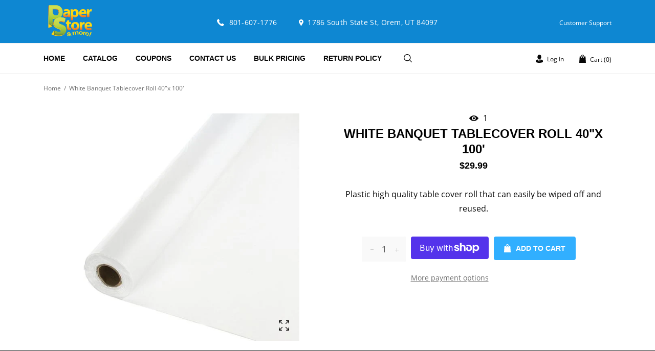

--- FILE ---
content_type: text/html; charset=utf-8
request_url: https://thepaperstoreandmoreutah.com/products/white-banquet-tablecover-roll-40x-100
body_size: 40478
content:
<!doctype html>
<!--[if IE 8]><html class="no-js lt-ie9" lang="en"> <![endif]-->
<!--[if IE 9 ]><html class="ie9 no-js"> <![endif]-->
<!--[if (gt IE 9)|!(IE)]><!--> <html class="no-js"> <!--<![endif]-->
<head>
  <meta name="google-site-verification" content="nIP-eakxr7aRM1tJx5sOnsDNSQgALASa65Gc55qrMzo" />
    <!-- Basic page needs ================================================== -->
    <meta charset="utf-8">
    <meta http-equiv="X-UA-Compatible" content="IE=edge,chrome=1">
    <!-- Title and description ================================================== -->
    <title>
        White Banquet Tablecover Roll 40&quot;x 100&#39; &ndash; The Paper Store and More
    </title>
    
        <meta name="description" content="Plastic high quality table cover roll that can easily be wiped off and reused.">
    
    <!-- /snippets/social-meta-tags.liquid -->


  <meta property="og:type" content="product">
  <meta property="og:title" content="White Banquet Tablecover Roll 40&quot;x 100&#39;">
  
    <meta property="og:image" content="http://thepaperstoreandmoreutah.com/cdn/shop/products/whitetableroll100_grande.jpg?v=1657740789">
    <meta property="og:image:secure_url" content="https://thepaperstoreandmoreutah.com/cdn/shop/products/whitetableroll100_grande.jpg?v=1657740789">
  
  <meta property="og:description" content="Plastic high quality table cover roll that can easily be wiped off and reused.">
  <meta property="og:price:amount" content="29.99">
  <meta property="og:price:currency" content="USD">

<meta property="og:url" content="https://thepaperstoreandmoreutah.com/products/white-banquet-tablecover-roll-40x-100">
<meta property="og:site_name" content="The Paper Store and More">




  <meta name="twitter:card" content="summary">


  <meta name="twitter:title" content="White Banquet Tablecover Roll 40&quot;x 100&#39;">
  <meta name="twitter:description" content="Plastic high quality table cover roll that can easily be wiped off and reused.">
  <meta name="twitter:image" content="https://thepaperstoreandmoreutah.com/cdn/shop/products/whitetableroll100_grande.jpg?v=1657740789">
  <meta name="twitter:image:width" content="600">
  <meta name="twitter:image:height" content="600">


    <link rel="canonical" href="https://thepaperstoreandmoreutah.com/products/white-banquet-tablecover-roll-40x-100">
    <meta name="viewport" content="width=device-width,initial-scale=1,shrink-to-fit=no">
    <meta name="theme-color" content="#747474">
  <meta name="google-site-verification" content="8w5ASKSSUYstqY2P4IqceZniVeuXzgpDSBStDIPEnr4" />

    <!-- Google Fonts ========================================= -->
    <!--link href="https://fonts.googleapis.com/css?family=Yesteryear" rel="stylesheet"-->
<style>

/* cyrillic-ext */
@font-face {
    font-family: 'Open Sans';
    font-style: normal; font-display: swap;
    font-weight: 300;
    src: local('Open Sans Light'), local('OpenSans-Light'), url(https://fonts.gstatic.com/s/opensans/v17/mem5YaGs126MiZpBA-UN_r8OX-hpOqc.woff2) format('woff2');
    unicode-range: U+0460-052F, U+1C80-1C88, U+20B4, U+2DE0-2DFF, U+A640-A69F, U+FE2E-FE2F;
}
/* cyrillic */
@font-face {
    font-family: 'Open Sans';
    font-style: normal; font-display: swap;
    font-weight: 300;
    src: local('Open Sans Light'), local('OpenSans-Light'), url(https://fonts.gstatic.com/s/opensans/v17/mem5YaGs126MiZpBA-UN_r8OVuhpOqc.woff2) format('woff2');
    unicode-range: U+0400-045F, U+0490-0491, U+04B0-04B1, U+2116;
}
/* greek-ext */
@font-face {
    font-family: 'Open Sans';
    font-style: normal; font-display: swap;
    font-weight: 300;
    src: local('Open Sans Light'), local('OpenSans-Light'), url(https://fonts.gstatic.com/s/opensans/v17/mem5YaGs126MiZpBA-UN_r8OXuhpOqc.woff2) format('woff2');
    unicode-range: U+1F00-1FFF;
}
/* greek */
@font-face {
    font-family: 'Open Sans';
    font-style: normal; font-display: swap;
    font-weight: 300;
    src: local('Open Sans Light'), local('OpenSans-Light'), url(https://fonts.gstatic.com/s/opensans/v17/mem5YaGs126MiZpBA-UN_r8OUehpOqc.woff2) format('woff2');
    unicode-range: U+0370-03FF;
}
/* vietnamese */
@font-face {
    font-family: 'Open Sans';
    font-style: normal; font-display: swap;
    font-weight: 300;
    src: local('Open Sans Light'), local('OpenSans-Light'), url(https://fonts.gstatic.com/s/opensans/v17/mem5YaGs126MiZpBA-UN_r8OXehpOqc.woff2) format('woff2');
    unicode-range: U+0102-0103, U+0110-0111, U+1EA0-1EF9, U+20AB;
}
/* latin-ext */
@font-face {
    font-family: 'Open Sans';
    font-style: normal; font-display: swap;
    font-weight: 300;
    src: local('Open Sans Light'), local('OpenSans-Light'), url(https://fonts.gstatic.com/s/opensans/v17/mem5YaGs126MiZpBA-UN_r8OXOhpOqc.woff2) format('woff2');
    unicode-range: U+0100-024F, U+0259, U+1E00-1EFF, U+2020, U+20A0-20AB, U+20AD-20CF, U+2113, U+2C60-2C7F, U+A720-A7FF;
}
/* latin */
@font-face {
    font-family: 'Open Sans';
    font-style: normal; font-display: swap;
    font-weight: 300;
    src: local('Open Sans Light'), local('OpenSans-Light'), url(https://fonts.gstatic.com/s/opensans/v17/mem5YaGs126MiZpBA-UN_r8OUuhp.woff2) format('woff2');
    unicode-range: U+0000-00FF, U+0131, U+0152-0153, U+02BB-02BC, U+02C6, U+02DA, U+02DC, U+2000-206F, U+2074, U+20AC, U+2122, U+2191, U+2193, U+2212, U+2215, U+FEFF, U+FFFD;
}
/* cyrillic-ext */
@font-face {
    font-family: 'Open Sans';
    font-style: normal; font-display: swap;
    font-weight: 400;
    src: local('Open Sans Regular'), local('OpenSans-Regular'), url(https://fonts.gstatic.com/s/opensans/v17/mem8YaGs126MiZpBA-UFWJ0bbck.woff2) format('woff2');
    unicode-range: U+0460-052F, U+1C80-1C88, U+20B4, U+2DE0-2DFF, U+A640-A69F, U+FE2E-FE2F;
}
/* cyrillic */
@font-face {
    font-family: 'Open Sans';
    font-style: normal; font-display: swap;
    font-weight: 400;
    src: local('Open Sans Regular'), local('OpenSans-Regular'), url(https://fonts.gstatic.com/s/opensans/v17/mem8YaGs126MiZpBA-UFUZ0bbck.woff2) format('woff2');
    unicode-range: U+0400-045F, U+0490-0491, U+04B0-04B1, U+2116;
}
/* greek-ext */
@font-face {
    font-family: 'Open Sans';
    font-style: normal; font-display: swap;
    font-weight: 400;
    src: local('Open Sans Regular'), local('OpenSans-Regular'), url(https://fonts.gstatic.com/s/opensans/v17/mem8YaGs126MiZpBA-UFWZ0bbck.woff2) format('woff2');
    unicode-range: U+1F00-1FFF;
}
/* greek */
@font-face {
    font-family: 'Open Sans';
    font-style: normal; font-display: swap;
    font-weight: 400;
    src: local('Open Sans Regular'), local('OpenSans-Regular'), url(https://fonts.gstatic.com/s/opensans/v17/mem8YaGs126MiZpBA-UFVp0bbck.woff2) format('woff2');
    unicode-range: U+0370-03FF;
}
/* vietnamese */
@font-face {
    font-family: 'Open Sans';
    font-style: normal; font-display: swap;
    font-weight: 400;
    src: local('Open Sans Regular'), local('OpenSans-Regular'), url(https://fonts.gstatic.com/s/opensans/v17/mem8YaGs126MiZpBA-UFWp0bbck.woff2) format('woff2');
    unicode-range: U+0102-0103, U+0110-0111, U+1EA0-1EF9, U+20AB;
}
/* latin-ext */
@font-face {
    font-family: 'Open Sans';
    font-style: normal; font-display: swap;
    font-weight: 400;
    src: local('Open Sans Regular'), local('OpenSans-Regular'), url(https://fonts.gstatic.com/s/opensans/v17/mem8YaGs126MiZpBA-UFW50bbck.woff2) format('woff2');
    unicode-range: U+0100-024F, U+0259, U+1E00-1EFF, U+2020, U+20A0-20AB, U+20AD-20CF, U+2113, U+2C60-2C7F, U+A720-A7FF;
}
/* latin */
@font-face {
    font-family: 'Open Sans';
    font-style: normal; font-display: swap;
    font-weight: 400;
    src: local('Open Sans Regular'), local('OpenSans-Regular'), url(https://fonts.gstatic.com/s/opensans/v17/mem8YaGs126MiZpBA-UFVZ0b.woff2) format('woff2');
    unicode-range: U+0000-00FF, U+0131, U+0152-0153, U+02BB-02BC, U+02C6, U+02DA, U+02DC, U+2000-206F, U+2074, U+20AC, U+2122, U+2191, U+2193, U+2212, U+2215, U+FEFF, U+FFFD;
}
/* cyrillic-ext */
@font-face {
    font-family: 'Open Sans';
    font-style: normal; font-display: swap;
    font-weight: 600;
    src: local('Open Sans SemiBold'), local('OpenSans-SemiBold'), url(https://fonts.gstatic.com/s/opensans/v17/mem5YaGs126MiZpBA-UNirkOX-hpOqc.woff2) format('woff2');
    unicode-range: U+0460-052F, U+1C80-1C88, U+20B4, U+2DE0-2DFF, U+A640-A69F, U+FE2E-FE2F;
}
/* cyrillic */
@font-face {
    font-family: 'Open Sans';
    font-style: normal; font-display: swap;
    font-weight: 600;
    src: local('Open Sans SemiBold'), local('OpenSans-SemiBold'), url(https://fonts.gstatic.com/s/opensans/v17/mem5YaGs126MiZpBA-UNirkOVuhpOqc.woff2) format('woff2');
    unicode-range: U+0400-045F, U+0490-0491, U+04B0-04B1, U+2116;
}
/* greek-ext */
@font-face {
    font-family: 'Open Sans';
    font-style: normal; font-display: swap;
    font-weight: 600;
    src: local('Open Sans SemiBold'), local('OpenSans-SemiBold'), url(https://fonts.gstatic.com/s/opensans/v17/mem5YaGs126MiZpBA-UNirkOXuhpOqc.woff2) format('woff2');
    unicode-range: U+1F00-1FFF;
}
/* greek */
@font-face {
    font-family: 'Open Sans';
    font-style: normal; font-display: swap;
    font-weight: 600;
    src: local('Open Sans SemiBold'), local('OpenSans-SemiBold'), url(https://fonts.gstatic.com/s/opensans/v17/mem5YaGs126MiZpBA-UNirkOUehpOqc.woff2) format('woff2');
    unicode-range: U+0370-03FF;
}
/* vietnamese */
@font-face {
    font-family: 'Open Sans';
    font-style: normal; font-display: swap;
    font-weight: 600;
    src: local('Open Sans SemiBold'), local('OpenSans-SemiBold'), url(https://fonts.gstatic.com/s/opensans/v17/mem5YaGs126MiZpBA-UNirkOXehpOqc.woff2) format('woff2');
    unicode-range: U+0102-0103, U+0110-0111, U+1EA0-1EF9, U+20AB;
}
/* latin-ext */
@font-face {
    font-family: 'Open Sans';
    font-style: normal; font-display: swap;
    font-weight: 600;
    src: local('Open Sans SemiBold'), local('OpenSans-SemiBold'), url(https://fonts.gstatic.com/s/opensans/v17/mem5YaGs126MiZpBA-UNirkOXOhpOqc.woff2) format('woff2');
    unicode-range: U+0100-024F, U+0259, U+1E00-1EFF, U+2020, U+20A0-20AB, U+20AD-20CF, U+2113, U+2C60-2C7F, U+A720-A7FF;
}
/* latin */
@font-face {
    font-family: 'Open Sans';
    font-style: normal; font-display: swap;
    font-weight: 600;
    src: local('Open Sans SemiBold'), local('OpenSans-SemiBold'), url(https://fonts.gstatic.com/s/opensans/v17/mem5YaGs126MiZpBA-UNirkOUuhp.woff2) format('woff2');
    unicode-range: U+0000-00FF, U+0131, U+0152-0153, U+02BB-02BC, U+02C6, U+02DA, U+02DC, U+2000-206F, U+2074, U+20AC, U+2122, U+2191, U+2193, U+2212, U+2215, U+FEFF, U+FFFD;
}
/* cyrillic-ext */
@font-face {
    font-family: 'Open Sans';
    font-style: normal; font-display: swap;
    font-weight: 700;
    src: local('Open Sans Bold'), local('OpenSans-Bold'), url(https://fonts.gstatic.com/s/opensans/v17/mem5YaGs126MiZpBA-UN7rgOX-hpOqc.woff2) format('woff2');
    unicode-range: U+0460-052F, U+1C80-1C88, U+20B4, U+2DE0-2DFF, U+A640-A69F, U+FE2E-FE2F;
}
/* cyrillic */
@font-face {
    font-family: 'Open Sans';
    font-style: normal; font-display: swap;
    font-weight: 700;
    src: local('Open Sans Bold'), local('OpenSans-Bold'), url(https://fonts.gstatic.com/s/opensans/v17/mem5YaGs126MiZpBA-UN7rgOVuhpOqc.woff2) format('woff2');
    unicode-range: U+0400-045F, U+0490-0491, U+04B0-04B1, U+2116;
}
/* greek-ext */
@font-face {
    font-family: 'Open Sans';
    font-style: normal; font-display: swap;
    font-weight: 700;
    src: local('Open Sans Bold'), local('OpenSans-Bold'), url(https://fonts.gstatic.com/s/opensans/v17/mem5YaGs126MiZpBA-UN7rgOXuhpOqc.woff2) format('woff2');
    unicode-range: U+1F00-1FFF;
}
/* greek */
@font-face {
    font-family: 'Open Sans';
    font-style: normal; font-display: swap;
    font-weight: 700;
    src: local('Open Sans Bold'), local('OpenSans-Bold'), url(https://fonts.gstatic.com/s/opensans/v17/mem5YaGs126MiZpBA-UN7rgOUehpOqc.woff2) format('woff2');
    unicode-range: U+0370-03FF;
}
/* vietnamese */
@font-face {
    font-family: 'Open Sans';
    font-style: normal; font-display: swap;
    font-weight: 700;
    src: local('Open Sans Bold'), local('OpenSans-Bold'), url(https://fonts.gstatic.com/s/opensans/v17/mem5YaGs126MiZpBA-UN7rgOXehpOqc.woff2) format('woff2');
    unicode-range: U+0102-0103, U+0110-0111, U+1EA0-1EF9, U+20AB;
}
/* latin-ext */
@font-face {
    font-family: 'Open Sans';
    font-style: normal; font-display: swap;
    font-weight: 700;
    src: local('Open Sans Bold'), local('OpenSans-Bold'), url(https://fonts.gstatic.com/s/opensans/v17/mem5YaGs126MiZpBA-UN7rgOXOhpOqc.woff2) format('woff2');
    unicode-range: U+0100-024F, U+0259, U+1E00-1EFF, U+2020, U+20A0-20AB, U+20AD-20CF, U+2113, U+2C60-2C7F, U+A720-A7FF;
}
/* latin */
@font-face {
    font-family: 'Open Sans';
    font-style: normal; font-display: swap;
    font-weight: 700;
    src: local('Open Sans Bold'), local('OpenSans-Bold'), url(https://fonts.gstatic.com/s/opensans/v17/mem5YaGs126MiZpBA-UN7rgOUuhp.woff2) format('woff2');
    unicode-range: U+0000-00FF, U+0131, U+0152-0153, U+02BB-02BC, U+02C6, U+02DA, U+02DC, U+2000-206F, U+2074, U+20AC, U+2122, U+2191, U+2193, U+2212, U+2215, U+FEFF, U+FFFD;
}
/* cyrillic-ext */
@font-face {
    font-family: 'Open Sans';
    font-style: normal; font-display: swap;
    font-weight: 800;
    src: local('Open Sans ExtraBold'), local('OpenSans-ExtraBold'), url(https://fonts.gstatic.com/s/opensans/v17/mem5YaGs126MiZpBA-UN8rsOX-hpOqc.woff2) format('woff2');
    unicode-range: U+0460-052F, U+1C80-1C88, U+20B4, U+2DE0-2DFF, U+A640-A69F, U+FE2E-FE2F;
}
/* cyrillic */
@font-face {
    font-family: 'Open Sans';
    font-style: normal; font-display: swap;
    font-weight: 800;
    src: local('Open Sans ExtraBold'), local('OpenSans-ExtraBold'), url(https://fonts.gstatic.com/s/opensans/v17/mem5YaGs126MiZpBA-UN8rsOVuhpOqc.woff2) format('woff2');
    unicode-range: U+0400-045F, U+0490-0491, U+04B0-04B1, U+2116;
}
/* greek-ext */
@font-face {
    font-family: 'Open Sans';
    font-style: normal; font-display: swap;
    font-weight: 800;
    src: local('Open Sans ExtraBold'), local('OpenSans-ExtraBold'), url(https://fonts.gstatic.com/s/opensans/v17/mem5YaGs126MiZpBA-UN8rsOXuhpOqc.woff2) format('woff2');
    unicode-range: U+1F00-1FFF;
}
/* greek */
@font-face {
    font-family: 'Open Sans';
    font-style: normal; font-display: swap;
    font-weight: 800;
    src: local('Open Sans ExtraBold'), local('OpenSans-ExtraBold'), url(https://fonts.gstatic.com/s/opensans/v17/mem5YaGs126MiZpBA-UN8rsOUehpOqc.woff2) format('woff2');
    unicode-range: U+0370-03FF;
}
/* vietnamese */
@font-face {
    font-family: 'Open Sans';
    font-style: normal; font-display: swap;
    font-weight: 800;
    src: local('Open Sans ExtraBold'), local('OpenSans-ExtraBold'), url(https://fonts.gstatic.com/s/opensans/v17/mem5YaGs126MiZpBA-UN8rsOXehpOqc.woff2) format('woff2');
    unicode-range: U+0102-0103, U+0110-0111, U+1EA0-1EF9, U+20AB;
}
/* latin-ext */
@font-face {
    font-family: 'Open Sans';
    font-style: normal; font-display: swap;
    font-weight: 800;
    src: local('Open Sans ExtraBold'), local('OpenSans-ExtraBold'), url(https://fonts.gstatic.com/s/opensans/v17/mem5YaGs126MiZpBA-UN8rsOXOhpOqc.woff2) format('woff2');
    unicode-range: U+0100-024F, U+0259, U+1E00-1EFF, U+2020, U+20A0-20AB, U+20AD-20CF, U+2113, U+2C60-2C7F, U+A720-A7FF;
}
/* latin */
@font-face {
    font-family: 'Open Sans';
    font-style: normal; font-display: swap;
    font-weight: 800;
    src: local('Open Sans ExtraBold'), local('OpenSans-ExtraBold'), url(https://fonts.gstatic.com/s/opensans/v17/mem5YaGs126MiZpBA-UN8rsOUuhp.woff2) format('woff2');
    unicode-range: U+0000-00FF, U+0131, U+0152-0153, U+02BB-02BC, U+02C6, U+02DA, U+02DC, U+2000-206F, U+2074, U+20AC, U+2122, U+2191, U+2193, U+2212, U+2215, U+FEFF, U+FFFD;
}
/*<link href="https://fonts.googleapis.com/css?family=Open+Sans:300,400,600,700,800&amp;subset=cyrillic,cyrillic-ext,latin-ext" rel="stylesheet">*/












/* latin-ext */
@font-face {
    font-family: 'BioRhyme';
    font-style: normal; font-display: swap;
    font-weight: 300;
    src: local('BioRhyme Light'), local('BioRhyme-Light'), url(https://fonts.gstatic.com/s/biorhyme/v4/1cX3aULHBpDMsHYW_ETqjUGJocWU1A.woff2) format('woff2');
    unicode-range: U+0100-024F, U+0259, U+1E00-1EFF, U+2020, U+20A0-20AB, U+20AD-20CF, U+2113, U+2C60-2C7F, U+A720-A7FF;
}
/* latin */
@font-face {
    font-family: 'BioRhyme';
    font-style: normal; font-display: swap;
    font-weight: 300;
    src: local('BioRhyme Light'), local('BioRhyme-Light'), url(https://fonts.gstatic.com/s/biorhyme/v4/1cX3aULHBpDMsHYW_ETqjUGHocU.woff2) format('woff2');
    unicode-range: U+0000-00FF, U+0131, U+0152-0153, U+02BB-02BC, U+02C6, U+02DA, U+02DC, U+2000-206F, U+2074, U+20AC, U+2122, U+2191, U+2193, U+2212, U+2215, U+FEFF, U+FFFD;
}
/* latin-ext */
@font-face {
    font-family: 'BioRhyme';
    font-style: normal; font-display: swap;
    font-weight: 400;
    src: local('BioRhyme'), local('BioRhyme-Regular'), url(https://fonts.gstatic.com/s/biorhyme/v4/1cXwaULHBpDMsHYW_ExPr1S4gA.woff2) format('woff2');
    unicode-range: U+0100-024F, U+0259, U+1E00-1EFF, U+2020, U+20A0-20AB, U+20AD-20CF, U+2113, U+2C60-2C7F, U+A720-A7FF;
}
/* latin */
@font-face {
    font-family: 'BioRhyme';
    font-style: normal; font-display: swap;
    font-weight: 400;
    src: local('BioRhyme'), local('BioRhyme-Regular'), url(https://fonts.gstatic.com/s/biorhyme/v4/1cXwaULHBpDMsHYW_ExBr1Q.woff2) format('woff2');
    unicode-range: U+0000-00FF, U+0131, U+0152-0153, U+02BB-02BC, U+02C6, U+02DA, U+02DC, U+2000-206F, U+2074, U+20AC, U+2122, U+2191, U+2193, U+2212, U+2215, U+FEFF, U+FFFD;
}
/* latin-ext */
@font-face {
    font-family: 'BioRhyme';
    font-style: normal; font-display: swap;
    font-weight: 700;
    src: local('BioRhyme Bold'), local('BioRhyme-Bold'), url(https://fonts.gstatic.com/s/biorhyme/v4/1cX3aULHBpDMsHYW_ET6ikGJocWU1A.woff2) format('woff2');
    unicode-range: U+0100-024F, U+0259, U+1E00-1EFF, U+2020, U+20A0-20AB, U+20AD-20CF, U+2113, U+2C60-2C7F, U+A720-A7FF;
}
/* latin */
@font-face {
    font-family: 'BioRhyme';
    font-style: normal; font-display: swap;
    font-weight: 700;
    src: local('BioRhyme Bold'), local('BioRhyme-Bold'), url(https://fonts.gstatic.com/s/biorhyme/v4/1cX3aULHBpDMsHYW_ET6ikGHocU.woff2) format('woff2');
    unicode-range: U+0000-00FF, U+0131, U+0152-0153, U+02BB-02BC, U+02C6, U+02DA, U+02DC, U+2000-206F, U+2074, U+20AC, U+2122, U+2191, U+2193, U+2212, U+2215, U+FEFF, U+FFFD;
}

/*<link href="https://fonts.googleapis.com/css?family=BioRhyme:300,400,700&amp;subset=latin-ext" rel="stylesheet">*/





    





    
    
    
    
    
    
    
    
    
    
    
    
    

    @font-face {
        font-family: 'icons';
        src: url('//thepaperstoreandmoreutah.com/cdn/shop/t/3/assets/icons.eot?v=158399200609435563841601613179');
        src: url('//thepaperstoreandmoreutah.com/cdn/shop/t/3/assets/icons.eot?v=158399200609435563841601613179#iefix') format("embedded-opentype"),
        url('//thepaperstoreandmoreutah.com/cdn/shop/t/3/assets/icons.woff?v=169945158533379702731601613180') format("woff"),
        url('//thepaperstoreandmoreutah.com/cdn/shop/t/3/assets/icons.ttf?v=152698340250222789721601613180') format("truetype"),
        url('//thepaperstoreandmoreutah.com/cdn/shop/t/3/assets/icons.svg?v=95500592618518789611601613180#timber-icons') format("svg");
        font-weight: normal;
        font-style: normal;
        font-display: swap;

    }
</style>
    <!-- CSS ================================================== -->
    <style>
 /*!
 * Bootstrap Grid v4.3.1 (https://getbootstrap.com/)
 * Copyright 2011-2019 The Bootstrap Authors
 * Copyright 2011-2019 Twitter, Inc.
 * Licensed under MIT (https://github.com/twbs/bootstrap/blob/master/LICENSE)
 */
html{box-sizing:border-box;-ms-overflow-style:scrollbar}*,::after,::before{box-sizing:inherit}.container{width:100%;padding-right:15px;padding-left:15px;margin-right:auto;margin-left:auto}@media (min-width:576px){.container{max-width:540px}}@media (min-width:768px){.container{max-width:720px}}@media (min-width:992px){.container{max-width:960px}}@media (min-width:1200px){.container{max-width:1140px}}.container-fluid{width:100%;padding-right:15px;padding-left:15px;margin-right:auto;margin-left:auto}.row{display:-ms-flexbox;display:flex;-ms-flex-wrap:wrap;flex-wrap:wrap;margin-right:-15px;margin-left:-15px}.no-gutters{margin-right:0;margin-left:0}.no-gutters>.col,.no-gutters>[class*=col-]{padding-right:0;padding-left:0}.col,.col-1,.col-10,.col-11,.col-12,.col-2,.col-3,.col-4,.col-5,.col-6,.col-7,.col-8,.col-9,.col-auto,.col-lg,.col-lg-1,.col-lg-10,.col-lg-11,.col-lg-12,.col-lg-2,.col-lg-3,.col-lg-4,.col-lg-5,.col-lg-6,.col-lg-7,.col-lg-8,.col-lg-9,.col-lg-auto,.col-md,.col-md-1,.col-md-10,.col-md-11,.col-md-12,.col-md-2,.col-md-3,.col-md-4,.col-md-5,.col-md-6,.col-md-7,.col-md-8,.col-md-9,.col-md-auto,.col-sm,.col-sm-1,.col-sm-10,.col-sm-11,.col-sm-12,.col-sm-2,.col-sm-3,.col-sm-4,.col-sm-5,.col-sm-6,.col-sm-7,.col-sm-8,.col-sm-9,.col-sm-auto,.col-xl,.col-xl-1,.col-xl-10,.col-xl-11,.col-xl-12,.col-xl-2,.col-xl-3,.col-xl-4,.col-xl-5,.col-xl-6,.col-xl-7,.col-xl-8,.col-xl-9,.col-xl-auto{position:relative;width:100%;padding-right:15px;padding-left:15px}.col{-ms-flex-preferred-size:0;flex-basis:0;-ms-flex-positive:1;flex-grow:1;max-width:100%}.col-auto{-ms-flex:0 0 auto;flex:0 0 auto;width:auto;max-width:100%}.col-1{-ms-flex:0 0 8.333333%;flex:0 0 8.333333%;max-width:8.333333%}.col-2{-ms-flex:0 0 16.666667%;flex:0 0 16.666667%;max-width:16.666667%}.col-3{-ms-flex:0 0 25%;flex:0 0 25%;max-width:25%}.col-4{-ms-flex:0 0 33.333333%;flex:0 0 33.333333%;max-width:33.333333%}.col-5{-ms-flex:0 0 41.666667%;flex:0 0 41.666667%;max-width:41.666667%}.col-6{-ms-flex:0 0 50%;flex:0 0 50%;max-width:50%}.col-7{-ms-flex:0 0 58.333333%;flex:0 0 58.333333%;max-width:58.333333%}.col-8{-ms-flex:0 0 66.666667%;flex:0 0 66.666667%;max-width:66.666667%}.col-9{-ms-flex:0 0 75%;flex:0 0 75%;max-width:75%}.col-10{-ms-flex:0 0 83.333333%;flex:0 0 83.333333%;max-width:83.333333%}.col-11{-ms-flex:0 0 91.666667%;flex:0 0 91.666667%;max-width:91.666667%}.col-12{-ms-flex:0 0 100%;flex:0 0 100%;max-width:100%}.order-first{-ms-flex-order:-1;order:-1}.order-last{-ms-flex-order:13;order:13}.order-0{-ms-flex-order:0;order:0}.order-1{-ms-flex-order:1;order:1}.order-2{-ms-flex-order:2;order:2}.order-3{-ms-flex-order:3;order:3}.order-4{-ms-flex-order:4;order:4}.order-5{-ms-flex-order:5;order:5}.order-6{-ms-flex-order:6;order:6}.order-7{-ms-flex-order:7;order:7}.order-8{-ms-flex-order:8;order:8}.order-9{-ms-flex-order:9;order:9}.order-10{-ms-flex-order:10;order:10}.order-11{-ms-flex-order:11;order:11}.order-12{-ms-flex-order:12;order:12}.offset-1{margin-left:8.333333%}.offset-2{margin-left:16.666667%}.offset-3{margin-left:25%}.offset-4{margin-left:33.333333%}.offset-5{margin-left:41.666667%}.offset-6{margin-left:50%}.offset-7{margin-left:58.333333%}.offset-8{margin-left:66.666667%}.offset-9{margin-left:75%}.offset-10{margin-left:83.333333%}.offset-11{margin-left:91.666667%}@media (min-width:576px){.col-sm{-ms-flex-preferred-size:0;flex-basis:0;-ms-flex-positive:1;flex-grow:1;max-width:100%}.col-sm-auto{-ms-flex:0 0 auto;flex:0 0 auto;width:auto;max-width:100%}.col-sm-1{-ms-flex:0 0 8.333333%;flex:0 0 8.333333%;max-width:8.333333%}.col-sm-2{-ms-flex:0 0 16.666667%;flex:0 0 16.666667%;max-width:16.666667%}.col-sm-3{-ms-flex:0 0 25%;flex:0 0 25%;max-width:25%}.col-sm-4{-ms-flex:0 0 33.333333%;flex:0 0 33.333333%;max-width:33.333333%}.col-sm-5{-ms-flex:0 0 41.666667%;flex:0 0 41.666667%;max-width:41.666667%}.col-sm-6{-ms-flex:0 0 50%;flex:0 0 50%;max-width:50%}.col-sm-7{-ms-flex:0 0 58.333333%;flex:0 0 58.333333%;max-width:58.333333%}.col-sm-8{-ms-flex:0 0 66.666667%;flex:0 0 66.666667%;max-width:66.666667%}.col-sm-9{-ms-flex:0 0 75%;flex:0 0 75%;max-width:75%}.col-sm-10{-ms-flex:0 0 83.333333%;flex:0 0 83.333333%;max-width:83.333333%}.col-sm-11{-ms-flex:0 0 91.666667%;flex:0 0 91.666667%;max-width:91.666667%}.col-sm-12{-ms-flex:0 0 100%;flex:0 0 100%;max-width:100%}.order-sm-first{-ms-flex-order:-1;order:-1}.order-sm-last{-ms-flex-order:13;order:13}.order-sm-0{-ms-flex-order:0;order:0}.order-sm-1{-ms-flex-order:1;order:1}.order-sm-2{-ms-flex-order:2;order:2}.order-sm-3{-ms-flex-order:3;order:3}.order-sm-4{-ms-flex-order:4;order:4}.order-sm-5{-ms-flex-order:5;order:5}.order-sm-6{-ms-flex-order:6;order:6}.order-sm-7{-ms-flex-order:7;order:7}.order-sm-8{-ms-flex-order:8;order:8}.order-sm-9{-ms-flex-order:9;order:9}.order-sm-10{-ms-flex-order:10;order:10}.order-sm-11{-ms-flex-order:11;order:11}.order-sm-12{-ms-flex-order:12;order:12}.offset-sm-0{margin-left:0}.offset-sm-1{margin-left:8.333333%}.offset-sm-2{margin-left:16.666667%}.offset-sm-3{margin-left:25%}.offset-sm-4{margin-left:33.333333%}.offset-sm-5{margin-left:41.666667%}.offset-sm-6{margin-left:50%}.offset-sm-7{margin-left:58.333333%}.offset-sm-8{margin-left:66.666667%}.offset-sm-9{margin-left:75%}.offset-sm-10{margin-left:83.333333%}.offset-sm-11{margin-left:91.666667%}}@media (min-width:768px){.col-md{-ms-flex-preferred-size:0;flex-basis:0;-ms-flex-positive:1;flex-grow:1;max-width:100%}.col-md-auto{-ms-flex:0 0 auto;flex:0 0 auto;width:auto;max-width:100%}.col-md-1{-ms-flex:0 0 8.333333%;flex:0 0 8.333333%;max-width:8.333333%}.col-md-2{-ms-flex:0 0 16.666667%;flex:0 0 16.666667%;max-width:16.666667%}.col-md-3{-ms-flex:0 0 25%;flex:0 0 25%;max-width:25%}.col-md-4{-ms-flex:0 0 33.333333%;flex:0 0 33.333333%;max-width:33.333333%}.col-md-5{-ms-flex:0 0 41.666667%;flex:0 0 41.666667%;max-width:41.666667%}.col-md-6{-ms-flex:0 0 50%;flex:0 0 50%;max-width:50%}.col-md-7{-ms-flex:0 0 58.333333%;flex:0 0 58.333333%;max-width:58.333333%}.col-md-8{-ms-flex:0 0 66.666667%;flex:0 0 66.666667%;max-width:66.666667%}.col-md-9{-ms-flex:0 0 75%;flex:0 0 75%;max-width:75%}.col-md-10{-ms-flex:0 0 83.333333%;flex:0 0 83.333333%;max-width:83.333333%}.col-md-11{-ms-flex:0 0 91.666667%;flex:0 0 91.666667%;max-width:91.666667%}.col-md-12{-ms-flex:0 0 100%;flex:0 0 100%;max-width:100%}.order-md-first{-ms-flex-order:-1;order:-1}.order-md-last{-ms-flex-order:13;order:13}.order-md-0{-ms-flex-order:0;order:0}.order-md-1{-ms-flex-order:1;order:1}.order-md-2{-ms-flex-order:2;order:2}.order-md-3{-ms-flex-order:3;order:3}.order-md-4{-ms-flex-order:4;order:4}.order-md-5{-ms-flex-order:5;order:5}.order-md-6{-ms-flex-order:6;order:6}.order-md-7{-ms-flex-order:7;order:7}.order-md-8{-ms-flex-order:8;order:8}.order-md-9{-ms-flex-order:9;order:9}.order-md-10{-ms-flex-order:10;order:10}.order-md-11{-ms-flex-order:11;order:11}.order-md-12{-ms-flex-order:12;order:12}.offset-md-0{margin-left:0}.offset-md-1{margin-left:8.333333%}.offset-md-2{margin-left:16.666667%}.offset-md-3{margin-left:25%}.offset-md-4{margin-left:33.333333%}.offset-md-5{margin-left:41.666667%}.offset-md-6{margin-left:50%}.offset-md-7{margin-left:58.333333%}.offset-md-8{margin-left:66.666667%}.offset-md-9{margin-left:75%}.offset-md-10{margin-left:83.333333%}.offset-md-11{margin-left:91.666667%}}@media (min-width:992px){.col-lg{-ms-flex-preferred-size:0;flex-basis:0;-ms-flex-positive:1;flex-grow:1;max-width:100%}.col-lg-auto{-ms-flex:0 0 auto;flex:0 0 auto;width:auto;max-width:100%}.col-lg-1{-ms-flex:0 0 8.333333%;flex:0 0 8.333333%;max-width:8.333333%}.col-lg-2{-ms-flex:0 0 16.666667%;flex:0 0 16.666667%;max-width:16.666667%}.col-lg-3{-ms-flex:0 0 25%;flex:0 0 25%;max-width:25%}.col-lg-4{-ms-flex:0 0 33.333333%;flex:0 0 33.333333%;max-width:33.333333%}.col-lg-5{-ms-flex:0 0 41.666667%;flex:0 0 41.666667%;max-width:41.666667%}.col-lg-6{-ms-flex:0 0 50%;flex:0 0 50%;max-width:50%}.col-lg-7{-ms-flex:0 0 58.333333%;flex:0 0 58.333333%;max-width:58.333333%}.col-lg-8{-ms-flex:0 0 66.666667%;flex:0 0 66.666667%;max-width:66.666667%}.col-lg-9{-ms-flex:0 0 75%;flex:0 0 75%;max-width:75%}.col-lg-10{-ms-flex:0 0 83.333333%;flex:0 0 83.333333%;max-width:83.333333%}.col-lg-11{-ms-flex:0 0 91.666667%;flex:0 0 91.666667%;max-width:91.666667%}.col-lg-12{-ms-flex:0 0 100%;flex:0 0 100%;max-width:100%}.order-lg-first{-ms-flex-order:-1;order:-1}.order-lg-last{-ms-flex-order:13;order:13}.order-lg-0{-ms-flex-order:0;order:0}.order-lg-1{-ms-flex-order:1;order:1}.order-lg-2{-ms-flex-order:2;order:2}.order-lg-3{-ms-flex-order:3;order:3}.order-lg-4{-ms-flex-order:4;order:4}.order-lg-5{-ms-flex-order:5;order:5}.order-lg-6{-ms-flex-order:6;order:6}.order-lg-7{-ms-flex-order:7;order:7}.order-lg-8{-ms-flex-order:8;order:8}.order-lg-9{-ms-flex-order:9;order:9}.order-lg-10{-ms-flex-order:10;order:10}.order-lg-11{-ms-flex-order:11;order:11}.order-lg-12{-ms-flex-order:12;order:12}.offset-lg-0{margin-left:0}.offset-lg-1{margin-left:8.333333%}.offset-lg-2{margin-left:16.666667%}.offset-lg-3{margin-left:25%}.offset-lg-4{margin-left:33.333333%}.offset-lg-5{margin-left:41.666667%}.offset-lg-6{margin-left:50%}.offset-lg-7{margin-left:58.333333%}.offset-lg-8{margin-left:66.666667%}.offset-lg-9{margin-left:75%}.offset-lg-10{margin-left:83.333333%}.offset-lg-11{margin-left:91.666667%}}@media (min-width:1200px){.col-xl{-ms-flex-preferred-size:0;flex-basis:0;-ms-flex-positive:1;flex-grow:1;max-width:100%}.col-xl-auto{-ms-flex:0 0 auto;flex:0 0 auto;width:auto;max-width:100%}.col-xl-1{-ms-flex:0 0 8.333333%;flex:0 0 8.333333%;max-width:8.333333%}.col-xl-2{-ms-flex:0 0 16.666667%;flex:0 0 16.666667%;max-width:16.666667%}.col-xl-3{-ms-flex:0 0 25%;flex:0 0 25%;max-width:25%}.col-xl-4{-ms-flex:0 0 33.333333%;flex:0 0 33.333333%;max-width:33.333333%}.col-xl-5{-ms-flex:0 0 41.666667%;flex:0 0 41.666667%;max-width:41.666667%}.col-xl-6{-ms-flex:0 0 50%;flex:0 0 50%;max-width:50%}.col-xl-7{-ms-flex:0 0 58.333333%;flex:0 0 58.333333%;max-width:58.333333%}.col-xl-8{-ms-flex:0 0 66.666667%;flex:0 0 66.666667%;max-width:66.666667%}.col-xl-9{-ms-flex:0 0 75%;flex:0 0 75%;max-width:75%}.col-xl-10{-ms-flex:0 0 83.333333%;flex:0 0 83.333333%;max-width:83.333333%}.col-xl-11{-ms-flex:0 0 91.666667%;flex:0 0 91.666667%;max-width:91.666667%}.col-xl-12{-ms-flex:0 0 100%;flex:0 0 100%;max-width:100%}.order-xl-first{-ms-flex-order:-1;order:-1}.order-xl-last{-ms-flex-order:13;order:13}.order-xl-0{-ms-flex-order:0;order:0}.order-xl-1{-ms-flex-order:1;order:1}.order-xl-2{-ms-flex-order:2;order:2}.order-xl-3{-ms-flex-order:3;order:3}.order-xl-4{-ms-flex-order:4;order:4}.order-xl-5{-ms-flex-order:5;order:5}.order-xl-6{-ms-flex-order:6;order:6}.order-xl-7{-ms-flex-order:7;order:7}.order-xl-8{-ms-flex-order:8;order:8}.order-xl-9{-ms-flex-order:9;order:9}.order-xl-10{-ms-flex-order:10;order:10}.order-xl-11{-ms-flex-order:11;order:11}.order-xl-12{-ms-flex-order:12;order:12}.offset-xl-0{margin-left:0}.offset-xl-1{margin-left:8.333333%}.offset-xl-2{margin-left:16.666667%}.offset-xl-3{margin-left:25%}.offset-xl-4{margin-left:33.333333%}.offset-xl-5{margin-left:41.666667%}.offset-xl-6{margin-left:50%}.offset-xl-7{margin-left:58.333333%}.offset-xl-8{margin-left:66.666667%}.offset-xl-9{margin-left:75%}.offset-xl-10{margin-left:83.333333%}.offset-xl-11{margin-left:91.666667%}}.d-none{display:none!important}.d-inline{display:inline!important}.d-inline-block{display:inline-block!important}.d-block{display:block!important}.d-table{display:table!important}.d-table-row{display:table-row!important}.d-table-cell{display:table-cell!important}.d-flex{display:-ms-flexbox!important;display:flex!important}.d-inline-flex{display:-ms-inline-flexbox!important;display:inline-flex!important}@media (min-width:576px){.d-sm-none{display:none!important}.d-sm-inline{display:inline!important}.d-sm-inline-block{display:inline-block!important}.d-sm-block{display:block!important}.d-sm-table{display:table!important}.d-sm-table-row{display:table-row!important}.d-sm-table-cell{display:table-cell!important}.d-sm-flex{display:-ms-flexbox!important;display:flex!important}.d-sm-inline-flex{display:-ms-inline-flexbox!important;display:inline-flex!important}}@media (min-width:768px){.d-md-none{display:none!important}.d-md-inline{display:inline!important}.d-md-inline-block{display:inline-block!important}.d-md-block{display:block!important}.d-md-table{display:table!important}.d-md-table-row{display:table-row!important}.d-md-table-cell{display:table-cell!important}.d-md-flex{display:-ms-flexbox!important;display:flex!important}.d-md-inline-flex{display:-ms-inline-flexbox!important;display:inline-flex!important}}@media (min-width:992px){.d-lg-none{display:none!important}.d-lg-inline{display:inline!important}.d-lg-inline-block{display:inline-block!important}.d-lg-block{display:block!important}.d-lg-table{display:table!important}.d-lg-table-row{display:table-row!important}.d-lg-table-cell{display:table-cell!important}.d-lg-flex{display:-ms-flexbox!important;display:flex!important}.d-lg-inline-flex{display:-ms-inline-flexbox!important;display:inline-flex!important}}@media (min-width:1200px){.d-xl-none{display:none!important}.d-xl-inline{display:inline!important}.d-xl-inline-block{display:inline-block!important}.d-xl-block{display:block!important}.d-xl-table{display:table!important}.d-xl-table-row{display:table-row!important}.d-xl-table-cell{display:table-cell!important}.d-xl-flex{display:-ms-flexbox!important;display:flex!important}.d-xl-inline-flex{display:-ms-inline-flexbox!important;display:inline-flex!important}}@media print{.d-print-none{display:none!important}.d-print-inline{display:inline!important}.d-print-inline-block{display:inline-block!important}.d-print-block{display:block!important}.d-print-table{display:table!important}.d-print-table-row{display:table-row!important}.d-print-table-cell{display:table-cell!important}.d-print-flex{display:-ms-flexbox!important;display:flex!important}.d-print-inline-flex{display:-ms-inline-flexbox!important;display:inline-flex!important}}.flex-row{-ms-flex-direction:row!important;flex-direction:row!important}.flex-column{-ms-flex-direction:column!important;flex-direction:column!important}.flex-row-reverse{-ms-flex-direction:row-reverse!important;flex-direction:row-reverse!important}.flex-column-reverse{-ms-flex-direction:column-reverse!important;flex-direction:column-reverse!important}.flex-wrap{-ms-flex-wrap:wrap!important;flex-wrap:wrap!important}.flex-nowrap{-ms-flex-wrap:nowrap!important;flex-wrap:nowrap!important}.flex-wrap-reverse{-ms-flex-wrap:wrap-reverse!important;flex-wrap:wrap-reverse!important}.flex-fill{-ms-flex:1 1 auto!important;flex:1 1 auto!important}.flex-grow-0{-ms-flex-positive:0!important;flex-grow:0!important}.flex-grow-1{-ms-flex-positive:1!important;flex-grow:1!important}.flex-shrink-0{-ms-flex-negative:0!important;flex-shrink:0!important}.flex-shrink-1{-ms-flex-negative:1!important;flex-shrink:1!important}.justify-content-start{-ms-flex-pack:start!important;justify-content:flex-start!important}.justify-content-end{-ms-flex-pack:end!important;justify-content:flex-end!important}.justify-content-center{-ms-flex-pack:center!important;justify-content:center!important}.justify-content-between{-ms-flex-pack:justify!important;justify-content:space-between!important}.justify-content-around{-ms-flex-pack:distribute!important;justify-content:space-around!important}.align-items-start{-ms-flex-align:start!important;align-items:flex-start!important}.align-items-end{-ms-flex-align:end!important;align-items:flex-end!important}.align-items-center{-ms-flex-align:center!important;align-items:center!important}.align-items-baseline{-ms-flex-align:baseline!important;align-items:baseline!important}.align-items-stretch{-ms-flex-align:stretch!important;align-items:stretch!important}.align-content-start{-ms-flex-line-pack:start!important;align-content:flex-start!important}.align-content-end{-ms-flex-line-pack:end!important;align-content:flex-end!important}.align-content-center{-ms-flex-line-pack:center!important;align-content:center!important}.align-content-between{-ms-flex-line-pack:justify!important;align-content:space-between!important}.align-content-around{-ms-flex-line-pack:distribute!important;align-content:space-around!important}.align-content-stretch{-ms-flex-line-pack:stretch!important;align-content:stretch!important}.align-self-auto{-ms-flex-item-align:auto!important;align-self:auto!important}.align-self-start{-ms-flex-item-align:start!important;align-self:flex-start!important}.align-self-end{-ms-flex-item-align:end!important;align-self:flex-end!important}.align-self-center{-ms-flex-item-align:center!important;align-self:center!important}.align-self-baseline{-ms-flex-item-align:baseline!important;align-self:baseline!important}.align-self-stretch{-ms-flex-item-align:stretch!important;align-self:stretch!important}@media (min-width:576px){.flex-sm-row{-ms-flex-direction:row!important;flex-direction:row!important}.flex-sm-column{-ms-flex-direction:column!important;flex-direction:column!important}.flex-sm-row-reverse{-ms-flex-direction:row-reverse!important;flex-direction:row-reverse!important}.flex-sm-column-reverse{-ms-flex-direction:column-reverse!important;flex-direction:column-reverse!important}.flex-sm-wrap{-ms-flex-wrap:wrap!important;flex-wrap:wrap!important}.flex-sm-nowrap{-ms-flex-wrap:nowrap!important;flex-wrap:nowrap!important}.flex-sm-wrap-reverse{-ms-flex-wrap:wrap-reverse!important;flex-wrap:wrap-reverse!important}.flex-sm-fill{-ms-flex:1 1 auto!important;flex:1 1 auto!important}.flex-sm-grow-0{-ms-flex-positive:0!important;flex-grow:0!important}.flex-sm-grow-1{-ms-flex-positive:1!important;flex-grow:1!important}.flex-sm-shrink-0{-ms-flex-negative:0!important;flex-shrink:0!important}.flex-sm-shrink-1{-ms-flex-negative:1!important;flex-shrink:1!important}.justify-content-sm-start{-ms-flex-pack:start!important;justify-content:flex-start!important}.justify-content-sm-end{-ms-flex-pack:end!important;justify-content:flex-end!important}.justify-content-sm-center{-ms-flex-pack:center!important;justify-content:center!important}.justify-content-sm-between{-ms-flex-pack:justify!important;justify-content:space-between!important}.justify-content-sm-around{-ms-flex-pack:distribute!important;justify-content:space-around!important}.align-items-sm-start{-ms-flex-align:start!important;align-items:flex-start!important}.align-items-sm-end{-ms-flex-align:end!important;align-items:flex-end!important}.align-items-sm-center{-ms-flex-align:center!important;align-items:center!important}.align-items-sm-baseline{-ms-flex-align:baseline!important;align-items:baseline!important}.align-items-sm-stretch{-ms-flex-align:stretch!important;align-items:stretch!important}.align-content-sm-start{-ms-flex-line-pack:start!important;align-content:flex-start!important}.align-content-sm-end{-ms-flex-line-pack:end!important;align-content:flex-end!important}.align-content-sm-center{-ms-flex-line-pack:center!important;align-content:center!important}.align-content-sm-between{-ms-flex-line-pack:justify!important;align-content:space-between!important}.align-content-sm-around{-ms-flex-line-pack:distribute!important;align-content:space-around!important}.align-content-sm-stretch{-ms-flex-line-pack:stretch!important;align-content:stretch!important}.align-self-sm-auto{-ms-flex-item-align:auto!important;align-self:auto!important}.align-self-sm-start{-ms-flex-item-align:start!important;align-self:flex-start!important}.align-self-sm-end{-ms-flex-item-align:end!important;align-self:flex-end!important}.align-self-sm-center{-ms-flex-item-align:center!important;align-self:center!important}.align-self-sm-baseline{-ms-flex-item-align:baseline!important;align-self:baseline!important}.align-self-sm-stretch{-ms-flex-item-align:stretch!important;align-self:stretch!important}}@media (min-width:768px){.flex-md-row{-ms-flex-direction:row!important;flex-direction:row!important}.flex-md-column{-ms-flex-direction:column!important;flex-direction:column!important}.flex-md-row-reverse{-ms-flex-direction:row-reverse!important;flex-direction:row-reverse!important}.flex-md-column-reverse{-ms-flex-direction:column-reverse!important;flex-direction:column-reverse!important}.flex-md-wrap{-ms-flex-wrap:wrap!important;flex-wrap:wrap!important}.flex-md-nowrap{-ms-flex-wrap:nowrap!important;flex-wrap:nowrap!important}.flex-md-wrap-reverse{-ms-flex-wrap:wrap-reverse!important;flex-wrap:wrap-reverse!important}.flex-md-fill{-ms-flex:1 1 auto!important;flex:1 1 auto!important}.flex-md-grow-0{-ms-flex-positive:0!important;flex-grow:0!important}.flex-md-grow-1{-ms-flex-positive:1!important;flex-grow:1!important}.flex-md-shrink-0{-ms-flex-negative:0!important;flex-shrink:0!important}.flex-md-shrink-1{-ms-flex-negative:1!important;flex-shrink:1!important}.justify-content-md-start{-ms-flex-pack:start!important;justify-content:flex-start!important}.justify-content-md-end{-ms-flex-pack:end!important;justify-content:flex-end!important}.justify-content-md-center{-ms-flex-pack:center!important;justify-content:center!important}.justify-content-md-between{-ms-flex-pack:justify!important;justify-content:space-between!important}.justify-content-md-around{-ms-flex-pack:distribute!important;justify-content:space-around!important}.align-items-md-start{-ms-flex-align:start!important;align-items:flex-start!important}.align-items-md-end{-ms-flex-align:end!important;align-items:flex-end!important}.align-items-md-center{-ms-flex-align:center!important;align-items:center!important}.align-items-md-baseline{-ms-flex-align:baseline!important;align-items:baseline!important}.align-items-md-stretch{-ms-flex-align:stretch!important;align-items:stretch!important}.align-content-md-start{-ms-flex-line-pack:start!important;align-content:flex-start!important}.align-content-md-end{-ms-flex-line-pack:end!important;align-content:flex-end!important}.align-content-md-center{-ms-flex-line-pack:center!important;align-content:center!important}.align-content-md-between{-ms-flex-line-pack:justify!important;align-content:space-between!important}.align-content-md-around{-ms-flex-line-pack:distribute!important;align-content:space-around!important}.align-content-md-stretch{-ms-flex-line-pack:stretch!important;align-content:stretch!important}.align-self-md-auto{-ms-flex-item-align:auto!important;align-self:auto!important}.align-self-md-start{-ms-flex-item-align:start!important;align-self:flex-start!important}.align-self-md-end{-ms-flex-item-align:end!important;align-self:flex-end!important}.align-self-md-center{-ms-flex-item-align:center!important;align-self:center!important}.align-self-md-baseline{-ms-flex-item-align:baseline!important;align-self:baseline!important}.align-self-md-stretch{-ms-flex-item-align:stretch!important;align-self:stretch!important}}@media (min-width:992px){.flex-lg-row{-ms-flex-direction:row!important;flex-direction:row!important}.flex-lg-column{-ms-flex-direction:column!important;flex-direction:column!important}.flex-lg-row-reverse{-ms-flex-direction:row-reverse!important;flex-direction:row-reverse!important}.flex-lg-column-reverse{-ms-flex-direction:column-reverse!important;flex-direction:column-reverse!important}.flex-lg-wrap{-ms-flex-wrap:wrap!important;flex-wrap:wrap!important}.flex-lg-nowrap{-ms-flex-wrap:nowrap!important;flex-wrap:nowrap!important}.flex-lg-wrap-reverse{-ms-flex-wrap:wrap-reverse!important;flex-wrap:wrap-reverse!important}.flex-lg-fill{-ms-flex:1 1 auto!important;flex:1 1 auto!important}.flex-lg-grow-0{-ms-flex-positive:0!important;flex-grow:0!important}.flex-lg-grow-1{-ms-flex-positive:1!important;flex-grow:1!important}.flex-lg-shrink-0{-ms-flex-negative:0!important;flex-shrink:0!important}.flex-lg-shrink-1{-ms-flex-negative:1!important;flex-shrink:1!important}.justify-content-lg-start{-ms-flex-pack:start!important;justify-content:flex-start!important}.justify-content-lg-end{-ms-flex-pack:end!important;justify-content:flex-end!important}.justify-content-lg-center{-ms-flex-pack:center!important;justify-content:center!important}.justify-content-lg-between{-ms-flex-pack:justify!important;justify-content:space-between!important}.justify-content-lg-around{-ms-flex-pack:distribute!important;justify-content:space-around!important}.align-items-lg-start{-ms-flex-align:start!important;align-items:flex-start!important}.align-items-lg-end{-ms-flex-align:end!important;align-items:flex-end!important}.align-items-lg-center{-ms-flex-align:center!important;align-items:center!important}.align-items-lg-baseline{-ms-flex-align:baseline!important;align-items:baseline!important}.align-items-lg-stretch{-ms-flex-align:stretch!important;align-items:stretch!important}.align-content-lg-start{-ms-flex-line-pack:start!important;align-content:flex-start!important}.align-content-lg-end{-ms-flex-line-pack:end!important;align-content:flex-end!important}.align-content-lg-center{-ms-flex-line-pack:center!important;align-content:center!important}.align-content-lg-between{-ms-flex-line-pack:justify!important;align-content:space-between!important}.align-content-lg-around{-ms-flex-line-pack:distribute!important;align-content:space-around!important}.align-content-lg-stretch{-ms-flex-line-pack:stretch!important;align-content:stretch!important}.align-self-lg-auto{-ms-flex-item-align:auto!important;align-self:auto!important}.align-self-lg-start{-ms-flex-item-align:start!important;align-self:flex-start!important}.align-self-lg-end{-ms-flex-item-align:end!important;align-self:flex-end!important}.align-self-lg-center{-ms-flex-item-align:center!important;align-self:center!important}.align-self-lg-baseline{-ms-flex-item-align:baseline!important;align-self:baseline!important}.align-self-lg-stretch{-ms-flex-item-align:stretch!important;align-self:stretch!important}}@media (min-width:1200px){.flex-xl-row{-ms-flex-direction:row!important;flex-direction:row!important}.flex-xl-column{-ms-flex-direction:column!important;flex-direction:column!important}.flex-xl-row-reverse{-ms-flex-direction:row-reverse!important;flex-direction:row-reverse!important}.flex-xl-column-reverse{-ms-flex-direction:column-reverse!important;flex-direction:column-reverse!important}.flex-xl-wrap{-ms-flex-wrap:wrap!important;flex-wrap:wrap!important}.flex-xl-nowrap{-ms-flex-wrap:nowrap!important;flex-wrap:nowrap!important}.flex-xl-wrap-reverse{-ms-flex-wrap:wrap-reverse!important;flex-wrap:wrap-reverse!important}.flex-xl-fill{-ms-flex:1 1 auto!important;flex:1 1 auto!important}.flex-xl-grow-0{-ms-flex-positive:0!important;flex-grow:0!important}.flex-xl-grow-1{-ms-flex-positive:1!important;flex-grow:1!important}.flex-xl-shrink-0{-ms-flex-negative:0!important;flex-shrink:0!important}.flex-xl-shrink-1{-ms-flex-negative:1!important;flex-shrink:1!important}.justify-content-xl-start{-ms-flex-pack:start!important;justify-content:flex-start!important}.justify-content-xl-end{-ms-flex-pack:end!important;justify-content:flex-end!important}.justify-content-xl-center{-ms-flex-pack:center!important;justify-content:center!important}.justify-content-xl-between{-ms-flex-pack:justify!important;justify-content:space-between!important}.justify-content-xl-around{-ms-flex-pack:distribute!important;justify-content:space-around!important}.align-items-xl-start{-ms-flex-align:start!important;align-items:flex-start!important}.align-items-xl-end{-ms-flex-align:end!important;align-items:flex-end!important}.align-items-xl-center{-ms-flex-align:center!important;align-items:center!important}.align-items-xl-baseline{-ms-flex-align:baseline!important;align-items:baseline!important}.align-items-xl-stretch{-ms-flex-align:stretch!important;align-items:stretch!important}.align-content-xl-start{-ms-flex-line-pack:start!important;align-content:flex-start!important}.align-content-xl-end{-ms-flex-line-pack:end!important;align-content:flex-end!important}.align-content-xl-center{-ms-flex-line-pack:center!important;align-content:center!important}.align-content-xl-between{-ms-flex-line-pack:justify!important;align-content:space-between!important}.align-content-xl-around{-ms-flex-line-pack:distribute!important;align-content:space-around!important}.align-content-xl-stretch{-ms-flex-line-pack:stretch!important;align-content:stretch!important}.align-self-xl-auto{-ms-flex-item-align:auto!important;align-self:auto!important}.align-self-xl-start{-ms-flex-item-align:start!important;align-self:flex-start!important}.align-self-xl-end{-ms-flex-item-align:end!important;align-self:flex-end!important}.align-self-xl-center{-ms-flex-item-align:center!important;align-self:center!important}.align-self-xl-baseline{-ms-flex-item-align:baseline!important;align-self:baseline!important}.align-self-xl-stretch{-ms-flex-item-align:stretch!important;align-self:stretch!important}}.m-0{margin:0!important}.mt-0,.my-0{margin-top:0!important}.mr-0,.mx-0{margin-right:0!important}.mb-0,.my-0{margin-bottom:0!important}.ml-0,.mx-0{margin-left:0!important}.m-1{margin:.25rem!important}.mt-1,.my-1{margin-top:.25rem!important}.mr-1,.mx-1{margin-right:.25rem!important}.mb-1,.my-1{margin-bottom:.25rem!important}.ml-1,.mx-1{margin-left:.25rem!important}.m-2{margin:.5rem!important}.mt-2,.my-2{margin-top:.5rem!important}.mr-2,.mx-2{margin-right:.5rem!important}.mb-2,.my-2{margin-bottom:.5rem!important}.ml-2,.mx-2{margin-left:.5rem!important}.m-3{margin:1rem!important}.mt-3,.my-3{margin-top:1rem!important}.mr-3,.mx-3{margin-right:1rem!important}.mb-3,.my-3{margin-bottom:1rem!important}.ml-3,.mx-3{margin-left:1rem!important}.m-4{margin:1.5rem!important}.mt-4,.my-4{margin-top:1.5rem!important}.mr-4,.mx-4{margin-right:1.5rem!important}.mb-4,.my-4{margin-bottom:1.5rem!important}.ml-4,.mx-4{margin-left:1.5rem!important}.m-5{margin:3rem!important}.mt-5,.my-5{margin-top:3rem!important}.mr-5,.mx-5{margin-right:3rem!important}.mb-5,.my-5{margin-bottom:3rem!important}.ml-5,.mx-5{margin-left:3rem!important}.p-0{padding:0!important}.pt-0,.py-0{padding-top:0!important}.pr-0,.px-0{padding-right:0!important}.pb-0,.py-0{padding-bottom:0!important}.pl-0,.px-0{padding-left:0!important}.p-1{padding:.25rem!important}.pt-1,.py-1{padding-top:.25rem!important}.pr-1,.px-1{padding-right:.25rem!important}.pb-1,.py-1{padding-bottom:.25rem!important}.pl-1,.px-1{padding-left:.25rem!important}.p-2{padding:.5rem!important}.pt-2,.py-2{padding-top:.5rem!important}.pr-2,.px-2{padding-right:.5rem!important}.pb-2,.py-2{padding-bottom:.5rem!important}.pl-2,.px-2{padding-left:.5rem!important}.p-3{padding:1rem!important}.pt-3,.py-3{padding-top:1rem!important}.pr-3,.px-3{padding-right:1rem!important}.pb-3,.py-3{padding-bottom:1rem!important}.pl-3,.px-3{padding-left:1rem!important}.p-4{padding:1.5rem!important}.pt-4,.py-4{padding-top:1.5rem!important}.pr-4,.px-4{padding-right:1.5rem!important}.pb-4,.py-4{padding-bottom:1.5rem!important}.pl-4,.px-4{padding-left:1.5rem!important}.p-5{padding:3rem!important}.pt-5,.py-5{padding-top:3rem!important}.pr-5,.px-5{padding-right:3rem!important}.pb-5,.py-5{padding-bottom:3rem!important}.pl-5,.px-5{padding-left:3rem!important}.m-n1{margin:-.25rem!important}.mt-n1,.my-n1{margin-top:-.25rem!important}.mr-n1,.mx-n1{margin-right:-.25rem!important}.mb-n1,.my-n1{margin-bottom:-.25rem!important}.ml-n1,.mx-n1{margin-left:-.25rem!important}.m-n2{margin:-.5rem!important}.mt-n2,.my-n2{margin-top:-.5rem!important}.mr-n2,.mx-n2{margin-right:-.5rem!important}.mb-n2,.my-n2{margin-bottom:-.5rem!important}.ml-n2,.mx-n2{margin-left:-.5rem!important}.m-n3{margin:-1rem!important}.mt-n3,.my-n3{margin-top:-1rem!important}.mr-n3,.mx-n3{margin-right:-1rem!important}.mb-n3,.my-n3{margin-bottom:-1rem!important}.ml-n3,.mx-n3{margin-left:-1rem!important}.m-n4{margin:-1.5rem!important}.mt-n4,.my-n4{margin-top:-1.5rem!important}.mr-n4,.mx-n4{margin-right:-1.5rem!important}.mb-n4,.my-n4{margin-bottom:-1.5rem!important}.ml-n4,.mx-n4{margin-left:-1.5rem!important}.m-n5{margin:-3rem!important}.mt-n5,.my-n5{margin-top:-3rem!important}.mr-n5,.mx-n5{margin-right:-3rem!important}.mb-n5,.my-n5{margin-bottom:-3rem!important}.ml-n5,.mx-n5{margin-left:-3rem!important}.m-auto{margin:auto!important}.mt-auto,.my-auto{margin-top:auto!important}.mr-auto,.mx-auto{margin-right:auto!important}.mb-auto,.my-auto{margin-bottom:auto!important}.ml-auto,.mx-auto{margin-left:auto!important}@media (min-width:576px){.m-sm-0{margin:0!important}.mt-sm-0,.my-sm-0{margin-top:0!important}.mr-sm-0,.mx-sm-0{margin-right:0!important}.mb-sm-0,.my-sm-0{margin-bottom:0!important}.ml-sm-0,.mx-sm-0{margin-left:0!important}.m-sm-1{margin:.25rem!important}.mt-sm-1,.my-sm-1{margin-top:.25rem!important}.mr-sm-1,.mx-sm-1{margin-right:.25rem!important}.mb-sm-1,.my-sm-1{margin-bottom:.25rem!important}.ml-sm-1,.mx-sm-1{margin-left:.25rem!important}.m-sm-2{margin:.5rem!important}.mt-sm-2,.my-sm-2{margin-top:.5rem!important}.mr-sm-2,.mx-sm-2{margin-right:.5rem!important}.mb-sm-2,.my-sm-2{margin-bottom:.5rem!important}.ml-sm-2,.mx-sm-2{margin-left:.5rem!important}.m-sm-3{margin:1rem!important}.mt-sm-3,.my-sm-3{margin-top:1rem!important}.mr-sm-3,.mx-sm-3{margin-right:1rem!important}.mb-sm-3,.my-sm-3{margin-bottom:1rem!important}.ml-sm-3,.mx-sm-3{margin-left:1rem!important}.m-sm-4{margin:1.5rem!important}.mt-sm-4,.my-sm-4{margin-top:1.5rem!important}.mr-sm-4,.mx-sm-4{margin-right:1.5rem!important}.mb-sm-4,.my-sm-4{margin-bottom:1.5rem!important}.ml-sm-4,.mx-sm-4{margin-left:1.5rem!important}.m-sm-5{margin:3rem!important}.mt-sm-5,.my-sm-5{margin-top:3rem!important}.mr-sm-5,.mx-sm-5{margin-right:3rem!important}.mb-sm-5,.my-sm-5{margin-bottom:3rem!important}.ml-sm-5,.mx-sm-5{margin-left:3rem!important}.p-sm-0{padding:0!important}.pt-sm-0,.py-sm-0{padding-top:0!important}.pr-sm-0,.px-sm-0{padding-right:0!important}.pb-sm-0,.py-sm-0{padding-bottom:0!important}.pl-sm-0,.px-sm-0{padding-left:0!important}.p-sm-1{padding:.25rem!important}.pt-sm-1,.py-sm-1{padding-top:.25rem!important}.pr-sm-1,.px-sm-1{padding-right:.25rem!important}.pb-sm-1,.py-sm-1{padding-bottom:.25rem!important}.pl-sm-1,.px-sm-1{padding-left:.25rem!important}.p-sm-2{padding:.5rem!important}.pt-sm-2,.py-sm-2{padding-top:.5rem!important}.pr-sm-2,.px-sm-2{padding-right:.5rem!important}.pb-sm-2,.py-sm-2{padding-bottom:.5rem!important}.pl-sm-2,.px-sm-2{padding-left:.5rem!important}.p-sm-3{padding:1rem!important}.pt-sm-3,.py-sm-3{padding-top:1rem!important}.pr-sm-3,.px-sm-3{padding-right:1rem!important}.pb-sm-3,.py-sm-3{padding-bottom:1rem!important}.pl-sm-3,.px-sm-3{padding-left:1rem!important}.p-sm-4{padding:1.5rem!important}.pt-sm-4,.py-sm-4{padding-top:1.5rem!important}.pr-sm-4,.px-sm-4{padding-right:1.5rem!important}.pb-sm-4,.py-sm-4{padding-bottom:1.5rem!important}.pl-sm-4,.px-sm-4{padding-left:1.5rem!important}.p-sm-5{padding:3rem!important}.pt-sm-5,.py-sm-5{padding-top:3rem!important}.pr-sm-5,.px-sm-5{padding-right:3rem!important}.pb-sm-5,.py-sm-5{padding-bottom:3rem!important}.pl-sm-5,.px-sm-5{padding-left:3rem!important}.m-sm-n1{margin:-.25rem!important}.mt-sm-n1,.my-sm-n1{margin-top:-.25rem!important}.mr-sm-n1,.mx-sm-n1{margin-right:-.25rem!important}.mb-sm-n1,.my-sm-n1{margin-bottom:-.25rem!important}.ml-sm-n1,.mx-sm-n1{margin-left:-.25rem!important}.m-sm-n2{margin:-.5rem!important}.mt-sm-n2,.my-sm-n2{margin-top:-.5rem!important}.mr-sm-n2,.mx-sm-n2{margin-right:-.5rem!important}.mb-sm-n2,.my-sm-n2{margin-bottom:-.5rem!important}.ml-sm-n2,.mx-sm-n2{margin-left:-.5rem!important}.m-sm-n3{margin:-1rem!important}.mt-sm-n3,.my-sm-n3{margin-top:-1rem!important}.mr-sm-n3,.mx-sm-n3{margin-right:-1rem!important}.mb-sm-n3,.my-sm-n3{margin-bottom:-1rem!important}.ml-sm-n3,.mx-sm-n3{margin-left:-1rem!important}.m-sm-n4{margin:-1.5rem!important}.mt-sm-n4,.my-sm-n4{margin-top:-1.5rem!important}.mr-sm-n4,.mx-sm-n4{margin-right:-1.5rem!important}.mb-sm-n4,.my-sm-n4{margin-bottom:-1.5rem!important}.ml-sm-n4,.mx-sm-n4{margin-left:-1.5rem!important}.m-sm-n5{margin:-3rem!important}.mt-sm-n5,.my-sm-n5{margin-top:-3rem!important}.mr-sm-n5,.mx-sm-n5{margin-right:-3rem!important}.mb-sm-n5,.my-sm-n5{margin-bottom:-3rem!important}.ml-sm-n5,.mx-sm-n5{margin-left:-3rem!important}.m-sm-auto{margin:auto!important}.mt-sm-auto,.my-sm-auto{margin-top:auto!important}.mr-sm-auto,.mx-sm-auto{margin-right:auto!important}.mb-sm-auto,.my-sm-auto{margin-bottom:auto!important}.ml-sm-auto,.mx-sm-auto{margin-left:auto!important}}@media (min-width:768px){.m-md-0{margin:0!important}.mt-md-0,.my-md-0{margin-top:0!important}.mr-md-0,.mx-md-0{margin-right:0!important}.mb-md-0,.my-md-0{margin-bottom:0!important}.ml-md-0,.mx-md-0{margin-left:0!important}.m-md-1{margin:.25rem!important}.mt-md-1,.my-md-1{margin-top:.25rem!important}.mr-md-1,.mx-md-1{margin-right:.25rem!important}.mb-md-1,.my-md-1{margin-bottom:.25rem!important}.ml-md-1,.mx-md-1{margin-left:.25rem!important}.m-md-2{margin:.5rem!important}.mt-md-2,.my-md-2{margin-top:.5rem!important}.mr-md-2,.mx-md-2{margin-right:.5rem!important}.mb-md-2,.my-md-2{margin-bottom:.5rem!important}.ml-md-2,.mx-md-2{margin-left:.5rem!important}.m-md-3{margin:1rem!important}.mt-md-3,.my-md-3{margin-top:1rem!important}.mr-md-3,.mx-md-3{margin-right:1rem!important}.mb-md-3,.my-md-3{margin-bottom:1rem!important}.ml-md-3,.mx-md-3{margin-left:1rem!important}.m-md-4{margin:1.5rem!important}.mt-md-4,.my-md-4{margin-top:1.5rem!important}.mr-md-4,.mx-md-4{margin-right:1.5rem!important}.mb-md-4,.my-md-4{margin-bottom:1.5rem!important}.ml-md-4,.mx-md-4{margin-left:1.5rem!important}.m-md-5{margin:3rem!important}.mt-md-5,.my-md-5{margin-top:3rem!important}.mr-md-5,.mx-md-5{margin-right:3rem!important}.mb-md-5,.my-md-5{margin-bottom:3rem!important}.ml-md-5,.mx-md-5{margin-left:3rem!important}.p-md-0{padding:0!important}.pt-md-0,.py-md-0{padding-top:0!important}.pr-md-0,.px-md-0{padding-right:0!important}.pb-md-0,.py-md-0{padding-bottom:0!important}.pl-md-0,.px-md-0{padding-left:0!important}.p-md-1{padding:.25rem!important}.pt-md-1,.py-md-1{padding-top:.25rem!important}.pr-md-1,.px-md-1{padding-right:.25rem!important}.pb-md-1,.py-md-1{padding-bottom:.25rem!important}.pl-md-1,.px-md-1{padding-left:.25rem!important}.p-md-2{padding:.5rem!important}.pt-md-2,.py-md-2{padding-top:.5rem!important}.pr-md-2,.px-md-2{padding-right:.5rem!important}.pb-md-2,.py-md-2{padding-bottom:.5rem!important}.pl-md-2,.px-md-2{padding-left:.5rem!important}.p-md-3{padding:1rem!important}.pt-md-3,.py-md-3{padding-top:1rem!important}.pr-md-3,.px-md-3{padding-right:1rem!important}.pb-md-3,.py-md-3{padding-bottom:1rem!important}.pl-md-3,.px-md-3{padding-left:1rem!important}.p-md-4{padding:1.5rem!important}.pt-md-4,.py-md-4{padding-top:1.5rem!important}.pr-md-4,.px-md-4{padding-right:1.5rem!important}.pb-md-4,.py-md-4{padding-bottom:1.5rem!important}.pl-md-4,.px-md-4{padding-left:1.5rem!important}.p-md-5{padding:3rem!important}.pt-md-5,.py-md-5{padding-top:3rem!important}.pr-md-5,.px-md-5{padding-right:3rem!important}.pb-md-5,.py-md-5{padding-bottom:3rem!important}.pl-md-5,.px-md-5{padding-left:3rem!important}.m-md-n1{margin:-.25rem!important}.mt-md-n1,.my-md-n1{margin-top:-.25rem!important}.mr-md-n1,.mx-md-n1{margin-right:-.25rem!important}.mb-md-n1,.my-md-n1{margin-bottom:-.25rem!important}.ml-md-n1,.mx-md-n1{margin-left:-.25rem!important}.m-md-n2{margin:-.5rem!important}.mt-md-n2,.my-md-n2{margin-top:-.5rem!important}.mr-md-n2,.mx-md-n2{margin-right:-.5rem!important}.mb-md-n2,.my-md-n2{margin-bottom:-.5rem!important}.ml-md-n2,.mx-md-n2{margin-left:-.5rem!important}.m-md-n3{margin:-1rem!important}.mt-md-n3,.my-md-n3{margin-top:-1rem!important}.mr-md-n3,.mx-md-n3{margin-right:-1rem!important}.mb-md-n3,.my-md-n3{margin-bottom:-1rem!important}.ml-md-n3,.mx-md-n3{margin-left:-1rem!important}.m-md-n4{margin:-1.5rem!important}.mt-md-n4,.my-md-n4{margin-top:-1.5rem!important}.mr-md-n4,.mx-md-n4{margin-right:-1.5rem!important}.mb-md-n4,.my-md-n4{margin-bottom:-1.5rem!important}.ml-md-n4,.mx-md-n4{margin-left:-1.5rem!important}.m-md-n5{margin:-3rem!important}.mt-md-n5,.my-md-n5{margin-top:-3rem!important}.mr-md-n5,.mx-md-n5{margin-right:-3rem!important}.mb-md-n5,.my-md-n5{margin-bottom:-3rem!important}.ml-md-n5,.mx-md-n5{margin-left:-3rem!important}.m-md-auto{margin:auto!important}.mt-md-auto,.my-md-auto{margin-top:auto!important}.mr-md-auto,.mx-md-auto{margin-right:auto!important}.mb-md-auto,.my-md-auto{margin-bottom:auto!important}.ml-md-auto,.mx-md-auto{margin-left:auto!important}}@media (min-width:992px){.m-lg-0{margin:0!important}.mt-lg-0,.my-lg-0{margin-top:0!important}.mr-lg-0,.mx-lg-0{margin-right:0!important}.mb-lg-0,.my-lg-0{margin-bottom:0!important}.ml-lg-0,.mx-lg-0{margin-left:0!important}.m-lg-1{margin:.25rem!important}.mt-lg-1,.my-lg-1{margin-top:.25rem!important}.mr-lg-1,.mx-lg-1{margin-right:.25rem!important}.mb-lg-1,.my-lg-1{margin-bottom:.25rem!important}.ml-lg-1,.mx-lg-1{margin-left:.25rem!important}.m-lg-2{margin:.5rem!important}.mt-lg-2,.my-lg-2{margin-top:.5rem!important}.mr-lg-2,.mx-lg-2{margin-right:.5rem!important}.mb-lg-2,.my-lg-2{margin-bottom:.5rem!important}.ml-lg-2,.mx-lg-2{margin-left:.5rem!important}.m-lg-3{margin:1rem!important}.mt-lg-3,.my-lg-3{margin-top:1rem!important}.mr-lg-3,.mx-lg-3{margin-right:1rem!important}.mb-lg-3,.my-lg-3{margin-bottom:1rem!important}.ml-lg-3,.mx-lg-3{margin-left:1rem!important}.m-lg-4{margin:1.5rem!important}.mt-lg-4,.my-lg-4{margin-top:1.5rem!important}.mr-lg-4,.mx-lg-4{margin-right:1.5rem!important}.mb-lg-4,.my-lg-4{margin-bottom:1.5rem!important}.ml-lg-4,.mx-lg-4{margin-left:1.5rem!important}.m-lg-5{margin:3rem!important}.mt-lg-5,.my-lg-5{margin-top:3rem!important}.mr-lg-5,.mx-lg-5{margin-right:3rem!important}.mb-lg-5,.my-lg-5{margin-bottom:3rem!important}.ml-lg-5,.mx-lg-5{margin-left:3rem!important}.p-lg-0{padding:0!important}.pt-lg-0,.py-lg-0{padding-top:0!important}.pr-lg-0,.px-lg-0{padding-right:0!important}.pb-lg-0,.py-lg-0{padding-bottom:0!important}.pl-lg-0,.px-lg-0{padding-left:0!important}.p-lg-1{padding:.25rem!important}.pt-lg-1,.py-lg-1{padding-top:.25rem!important}.pr-lg-1,.px-lg-1{padding-right:.25rem!important}.pb-lg-1,.py-lg-1{padding-bottom:.25rem!important}.pl-lg-1,.px-lg-1{padding-left:.25rem!important}.p-lg-2{padding:.5rem!important}.pt-lg-2,.py-lg-2{padding-top:.5rem!important}.pr-lg-2,.px-lg-2{padding-right:.5rem!important}.pb-lg-2,.py-lg-2{padding-bottom:.5rem!important}.pl-lg-2,.px-lg-2{padding-left:.5rem!important}.p-lg-3{padding:1rem!important}.pt-lg-3,.py-lg-3{padding-top:1rem!important}.pr-lg-3,.px-lg-3{padding-right:1rem!important}.pb-lg-3,.py-lg-3{padding-bottom:1rem!important}.pl-lg-3,.px-lg-3{padding-left:1rem!important}.p-lg-4{padding:1.5rem!important}.pt-lg-4,.py-lg-4{padding-top:1.5rem!important}.pr-lg-4,.px-lg-4{padding-right:1.5rem!important}.pb-lg-4,.py-lg-4{padding-bottom:1.5rem!important}.pl-lg-4,.px-lg-4{padding-left:1.5rem!important}.p-lg-5{padding:3rem!important}.pt-lg-5,.py-lg-5{padding-top:3rem!important}.pr-lg-5,.px-lg-5{padding-right:3rem!important}.pb-lg-5,.py-lg-5{padding-bottom:3rem!important}.pl-lg-5,.px-lg-5{padding-left:3rem!important}.m-lg-n1{margin:-.25rem!important}.mt-lg-n1,.my-lg-n1{margin-top:-.25rem!important}.mr-lg-n1,.mx-lg-n1{margin-right:-.25rem!important}.mb-lg-n1,.my-lg-n1{margin-bottom:-.25rem!important}.ml-lg-n1,.mx-lg-n1{margin-left:-.25rem!important}.m-lg-n2{margin:-.5rem!important}.mt-lg-n2,.my-lg-n2{margin-top:-.5rem!important}.mr-lg-n2,.mx-lg-n2{margin-right:-.5rem!important}.mb-lg-n2,.my-lg-n2{margin-bottom:-.5rem!important}.ml-lg-n2,.mx-lg-n2{margin-left:-.5rem!important}.m-lg-n3{margin:-1rem!important}.mt-lg-n3,.my-lg-n3{margin-top:-1rem!important}.mr-lg-n3,.mx-lg-n3{margin-right:-1rem!important}.mb-lg-n3,.my-lg-n3{margin-bottom:-1rem!important}.ml-lg-n3,.mx-lg-n3{margin-left:-1rem!important}.m-lg-n4{margin:-1.5rem!important}.mt-lg-n4,.my-lg-n4{margin-top:-1.5rem!important}.mr-lg-n4,.mx-lg-n4{margin-right:-1.5rem!important}.mb-lg-n4,.my-lg-n4{margin-bottom:-1.5rem!important}.ml-lg-n4,.mx-lg-n4{margin-left:-1.5rem!important}.m-lg-n5{margin:-3rem!important}.mt-lg-n5,.my-lg-n5{margin-top:-3rem!important}.mr-lg-n5,.mx-lg-n5{margin-right:-3rem!important}.mb-lg-n5,.my-lg-n5{margin-bottom:-3rem!important}.ml-lg-n5,.mx-lg-n5{margin-left:-3rem!important}.m-lg-auto{margin:auto!important}.mt-lg-auto,.my-lg-auto{margin-top:auto!important}.mr-lg-auto,.mx-lg-auto{margin-right:auto!important}.mb-lg-auto,.my-lg-auto{margin-bottom:auto!important}.ml-lg-auto,.mx-lg-auto{margin-left:auto!important}}@media (min-width:1200px){.m-xl-0{margin:0!important}.mt-xl-0,.my-xl-0{margin-top:0!important}.mr-xl-0,.mx-xl-0{margin-right:0!important}.mb-xl-0,.my-xl-0{margin-bottom:0!important}.ml-xl-0,.mx-xl-0{margin-left:0!important}.m-xl-1{margin:.25rem!important}.mt-xl-1,.my-xl-1{margin-top:.25rem!important}.mr-xl-1,.mx-xl-1{margin-right:.25rem!important}.mb-xl-1,.my-xl-1{margin-bottom:.25rem!important}.ml-xl-1,.mx-xl-1{margin-left:.25rem!important}.m-xl-2{margin:.5rem!important}.mt-xl-2,.my-xl-2{margin-top:.5rem!important}.mr-xl-2,.mx-xl-2{margin-right:.5rem!important}.mb-xl-2,.my-xl-2{margin-bottom:.5rem!important}.ml-xl-2,.mx-xl-2{margin-left:.5rem!important}.m-xl-3{margin:1rem!important}.mt-xl-3,.my-xl-3{margin-top:1rem!important}.mr-xl-3,.mx-xl-3{margin-right:1rem!important}.mb-xl-3,.my-xl-3{margin-bottom:1rem!important}.ml-xl-3,.mx-xl-3{margin-left:1rem!important}.m-xl-4{margin:1.5rem!important}.mt-xl-4,.my-xl-4{margin-top:1.5rem!important}.mr-xl-4,.mx-xl-4{margin-right:1.5rem!important}.mb-xl-4,.my-xl-4{margin-bottom:1.5rem!important}.ml-xl-4,.mx-xl-4{margin-left:1.5rem!important}.m-xl-5{margin:3rem!important}.mt-xl-5,.my-xl-5{margin-top:3rem!important}.mr-xl-5,.mx-xl-5{margin-right:3rem!important}.mb-xl-5,.my-xl-5{margin-bottom:3rem!important}.ml-xl-5,.mx-xl-5{margin-left:3rem!important}.p-xl-0{padding:0!important}.pt-xl-0,.py-xl-0{padding-top:0!important}.pr-xl-0,.px-xl-0{padding-right:0!important}.pb-xl-0,.py-xl-0{padding-bottom:0!important}.pl-xl-0,.px-xl-0{padding-left:0!important}.p-xl-1{padding:.25rem!important}.pt-xl-1,.py-xl-1{padding-top:.25rem!important}.pr-xl-1,.px-xl-1{padding-right:.25rem!important}.pb-xl-1,.py-xl-1{padding-bottom:.25rem!important}.pl-xl-1,.px-xl-1{padding-left:.25rem!important}.p-xl-2{padding:.5rem!important}.pt-xl-2,.py-xl-2{padding-top:.5rem!important}.pr-xl-2,.px-xl-2{padding-right:.5rem!important}.pb-xl-2,.py-xl-2{padding-bottom:.5rem!important}.pl-xl-2,.px-xl-2{padding-left:.5rem!important}.p-xl-3{padding:1rem!important}.pt-xl-3,.py-xl-3{padding-top:1rem!important}.pr-xl-3,.px-xl-3{padding-right:1rem!important}.pb-xl-3,.py-xl-3{padding-bottom:1rem!important}.pl-xl-3,.px-xl-3{padding-left:1rem!important}.p-xl-4{padding:1.5rem!important}.pt-xl-4,.py-xl-4{padding-top:1.5rem!important}.pr-xl-4,.px-xl-4{padding-right:1.5rem!important}.pb-xl-4,.py-xl-4{padding-bottom:1.5rem!important}.pl-xl-4,.px-xl-4{padding-left:1.5rem!important}.p-xl-5{padding:3rem!important}.pt-xl-5,.py-xl-5{padding-top:3rem!important}.pr-xl-5,.px-xl-5{padding-right:3rem!important}.pb-xl-5,.py-xl-5{padding-bottom:3rem!important}.pl-xl-5,.px-xl-5{padding-left:3rem!important}.m-xl-n1{margin:-.25rem!important}.mt-xl-n1,.my-xl-n1{margin-top:-.25rem!important}.mr-xl-n1,.mx-xl-n1{margin-right:-.25rem!important}.mb-xl-n1,.my-xl-n1{margin-bottom:-.25rem!important}.ml-xl-n1,.mx-xl-n1{margin-left:-.25rem!important}.m-xl-n2{margin:-.5rem!important}.mt-xl-n2,.my-xl-n2{margin-top:-.5rem!important}.mr-xl-n2,.mx-xl-n2{margin-right:-.5rem!important}.mb-xl-n2,.my-xl-n2{margin-bottom:-.5rem!important}.ml-xl-n2,.mx-xl-n2{margin-left:-.5rem!important}.m-xl-n3{margin:-1rem!important}.mt-xl-n3,.my-xl-n3{margin-top:-1rem!important}.mr-xl-n3,.mx-xl-n3{margin-right:-1rem!important}.mb-xl-n3,.my-xl-n3{margin-bottom:-1rem!important}.ml-xl-n3,.mx-xl-n3{margin-left:-1rem!important}.m-xl-n4{margin:-1.5rem!important}.mt-xl-n4,.my-xl-n4{margin-top:-1.5rem!important}.mr-xl-n4,.mx-xl-n4{margin-right:-1.5rem!important}.mb-xl-n4,.my-xl-n4{margin-bottom:-1.5rem!important}.ml-xl-n4,.mx-xl-n4{margin-left:-1.5rem!important}.m-xl-n5{margin:-3rem!important}.mt-xl-n5,.my-xl-n5{margin-top:-3rem!important}.mr-xl-n5,.mx-xl-n5{margin-right:-3rem!important}.mb-xl-n5,.my-xl-n5{margin-bottom:-3rem!important}.ml-xl-n5,.mx-xl-n5{margin-left:-3rem!important}.m-xl-auto{margin:auto!important}.mt-xl-auto,.my-xl-auto{margin-top:auto!important}.mr-xl-auto,.mx-xl-auto{margin-right:auto!important}.mb-xl-auto,.my-xl-auto{margin-bottom:auto!important}.ml-xl-auto,.mx-xl-auto{margin-left:auto!important}}  .text-left {text-align: left !important;}.text-right {text-align: right !important;}  .text-center {text-align: center !important;}.input-group{position: relative;display: -webkit-box;display: -ms-flexbox;display: flex;-ms-flex-wrap: wrap;flex-wrap: wrap;-webkit-box-align: stretch;-ms-flex-align: stretch;align-items: stretch;width: 100%;}btn.disabled, .btn:disabled {opacity: .8;}@media (min-width:576px){
     .text-sm-right{
         text-align:right!important
     }
 }
</style>
    <style>
 /**
 * Owl Carousel v2.3.3
 * Copyright 2013-2018 David Deutsch
 * Licensed under: SEE LICENSE IN https://github.com/OwlCarousel2/OwlCarousel2/blob/master/LICENSE
 */
.owl-carousel,.owl-carousel .owl-item{-webkit-tap-highlight-color:transparent;position:relative}.owl-carousel{display:none;width:100%;z-index:1}.owl-carousel .owl-stage{position:relative;-ms-touch-action:pan-Y;touch-action:manipulation;-moz-backface-visibility:hidden}.owl-carousel .owl-stage:after{content:".";display:block;clear:both;visibility:hidden;line-height:0;height:0}.owl-carousel .owl-stage-outer{position:relative;overflow:hidden;-webkit-transform:translate3d(0,0,0)}.owl-carousel .owl-item,.owl-carousel .owl-wrapper{-webkit-backface-visibility:hidden;-moz-backface-visibility:hidden;-ms-backface-visibility:hidden;-webkit-transform:translate3d(0,0,0);-moz-transform:translate3d(0,0,0);-ms-transform:translate3d(0,0,0)}.owl-carousel .owl-item{min-height:1px;float:left;-webkit-backface-visibility:hidden;-webkit-touch-callout:none}.owl-carousel .owl-item img{display:block;width:100%}.owl-carousel .owl-dots.disabled,.owl-carousel .owl-nav.disabled{display:none}.no-js .owl-carousel,.owl-carousel.owl-loaded{display:block}.owl-carousel .owl-dot,.owl-carousel .owl-nav .owl-next,.owl-carousel .owl-nav .owl-prev{cursor:pointer;-webkit-user-select:none;-khtml-user-select:none;-moz-user-select:none;-ms-user-select:none;user-select:none}.owl-carousel .owl-nav button.owl-next,.owl-carousel .owl-nav button.owl-prev,.owl-carousel button.owl-dot{background:0 0;color:inherit;border:none;padding:0!important;font:inherit}.owl-carousel.owl-loading{opacity:0;display:block}.owl-carousel.owl-hidden{opacity:0}.owl-carousel.owl-refresh .owl-item{visibility:hidden}.owl-carousel.owl-drag .owl-item{-ms-touch-action:none;touch-action:none;-webkit-user-select:none;-moz-user-select:none;-ms-user-select:none;user-select:none}.owl-carousel.owl-grab{cursor:move;cursor:grab}.owl-carousel.owl-rtl{direction:rtl}.owl-carousel.owl-rtl .owl-item{float:right}.owl-carousel .animated{animation-duration:1s;animation-fill-mode:both}.owl-carousel .owl-animated-in{z-index:0}.owl-carousel .owl-animated-out{z-index:1}.owl-carousel .fadeOut{animation-name:fadeOut}@keyframes fadeOut{0%{opacity:1}100%{opacity:0}}.owl-height{transition:height .5s ease-in-out}.owl-carousel .owl-item .owl-lazy{opacity:0;transition:opacity .4s ease}.owl-carousel .owl-item img.owl-lazy{transform-style:preserve-3d}.owl-carousel .owl-video-wrapper{position:relative;height:100%;background:#000}.owl-carousel .owl-video-play-icon{position:absolute;height:80px;width:80px;left:50%;top:50%;margin-left:-40px;margin-top:-40px;background:url(owl.video.play.png) no-repeat;cursor:pointer;z-index:1;-webkit-backface-visibility:hidden;transition:transform .1s ease}.owl-carousel .owl-video-play-icon:hover{-ms-transform:scale(1.3,1.3);transform:scale(1.3,1.3)}.owl-carousel .owl-video-playing .owl-video-play-icon,.owl-carousel .owl-video-playing .owl-video-tn{display:none}.owl-carousel .owl-video-tn{opacity:0;height:100%;background-position:center center;background-repeat:no-repeat;background-size:contain;transition:opacity .4s ease}.owl-carousel .owl-video-frame{position:relative;z-index:1;height:100%;width:100%}</style>
    <link href="//thepaperstoreandmoreutah.com/cdn/shop/t/3/assets/timber.scss.css?v=128070836269384222941714407259" rel="stylesheet" type="text/css" media="all" />
    
        <link href="//thepaperstoreandmoreutah.com/cdn/shop/t/3/assets/product-page.scss.css?v=43548316724021791341601861093" rel="stylesheet" type="text/css" media="all" />
    
    <link href="//thepaperstoreandmoreutah.com/cdn/shop/t/3/assets/custom.scss.css?v=108637696040283613051714407259" rel="stylesheet" type="text/css" media="all" />

    <script>window.performance && window.performance.mark && window.performance.mark('shopify.content_for_header.start');</script><meta name="google-site-verification" content="jdyyOqS8mg_CGFdL8WzsgMIG_eg6rnyvoHfVxm231Ww">
<meta id="shopify-digital-wallet" name="shopify-digital-wallet" content="/24601407/digital_wallets/dialog">
<meta name="shopify-checkout-api-token" content="727ef5530c45737ac30ec4c416aa8122">
<link rel="alternate" type="application/json+oembed" href="https://thepaperstoreandmoreutah.com/products/white-banquet-tablecover-roll-40x-100.oembed">
<script async="async" src="/checkouts/internal/preloads.js?locale=en-US"></script>
<link rel="preconnect" href="https://shop.app" crossorigin="anonymous">
<script async="async" src="https://shop.app/checkouts/internal/preloads.js?locale=en-US&shop_id=24601407" crossorigin="anonymous"></script>
<script id="apple-pay-shop-capabilities" type="application/json">{"shopId":24601407,"countryCode":"US","currencyCode":"USD","merchantCapabilities":["supports3DS"],"merchantId":"gid:\/\/shopify\/Shop\/24601407","merchantName":"The Paper Store and More","requiredBillingContactFields":["postalAddress","email"],"requiredShippingContactFields":["postalAddress","email"],"shippingType":"shipping","supportedNetworks":["visa","masterCard","amex","discover","elo","jcb"],"total":{"type":"pending","label":"The Paper Store and More","amount":"1.00"},"shopifyPaymentsEnabled":true,"supportsSubscriptions":true}</script>
<script id="shopify-features" type="application/json">{"accessToken":"727ef5530c45737ac30ec4c416aa8122","betas":["rich-media-storefront-analytics"],"domain":"thepaperstoreandmoreutah.com","predictiveSearch":true,"shopId":24601407,"locale":"en"}</script>
<script>var Shopify = Shopify || {};
Shopify.shop = "the-paper-store-and-more.myshopify.com";
Shopify.locale = "en";
Shopify.currency = {"active":"USD","rate":"1.0"};
Shopify.country = "US";
Shopify.theme = {"name":"The paper store theme","id":83820511337,"schema_name":null,"schema_version":null,"theme_store_id":null,"role":"main"};
Shopify.theme.handle = "null";
Shopify.theme.style = {"id":null,"handle":null};
Shopify.cdnHost = "thepaperstoreandmoreutah.com/cdn";
Shopify.routes = Shopify.routes || {};
Shopify.routes.root = "/";</script>
<script type="module">!function(o){(o.Shopify=o.Shopify||{}).modules=!0}(window);</script>
<script>!function(o){function n(){var o=[];function n(){o.push(Array.prototype.slice.apply(arguments))}return n.q=o,n}var t=o.Shopify=o.Shopify||{};t.loadFeatures=n(),t.autoloadFeatures=n()}(window);</script>
<script>
  window.ShopifyPay = window.ShopifyPay || {};
  window.ShopifyPay.apiHost = "shop.app\/pay";
  window.ShopifyPay.redirectState = null;
</script>
<script id="shop-js-analytics" type="application/json">{"pageType":"product"}</script>
<script defer="defer" async type="module" src="//thepaperstoreandmoreutah.com/cdn/shopifycloud/shop-js/modules/v2/client.init-shop-cart-sync_D0dqhulL.en.esm.js"></script>
<script defer="defer" async type="module" src="//thepaperstoreandmoreutah.com/cdn/shopifycloud/shop-js/modules/v2/chunk.common_CpVO7qML.esm.js"></script>
<script type="module">
  await import("//thepaperstoreandmoreutah.com/cdn/shopifycloud/shop-js/modules/v2/client.init-shop-cart-sync_D0dqhulL.en.esm.js");
await import("//thepaperstoreandmoreutah.com/cdn/shopifycloud/shop-js/modules/v2/chunk.common_CpVO7qML.esm.js");

  window.Shopify.SignInWithShop?.initShopCartSync?.({"fedCMEnabled":true,"windoidEnabled":true});

</script>
<script>
  window.Shopify = window.Shopify || {};
  if (!window.Shopify.featureAssets) window.Shopify.featureAssets = {};
  window.Shopify.featureAssets['shop-js'] = {"shop-cart-sync":["modules/v2/client.shop-cart-sync_D9bwt38V.en.esm.js","modules/v2/chunk.common_CpVO7qML.esm.js"],"init-fed-cm":["modules/v2/client.init-fed-cm_BJ8NPuHe.en.esm.js","modules/v2/chunk.common_CpVO7qML.esm.js"],"init-shop-email-lookup-coordinator":["modules/v2/client.init-shop-email-lookup-coordinator_pVrP2-kG.en.esm.js","modules/v2/chunk.common_CpVO7qML.esm.js"],"shop-cash-offers":["modules/v2/client.shop-cash-offers_CNh7FWN-.en.esm.js","modules/v2/chunk.common_CpVO7qML.esm.js","modules/v2/chunk.modal_DKF6x0Jh.esm.js"],"init-shop-cart-sync":["modules/v2/client.init-shop-cart-sync_D0dqhulL.en.esm.js","modules/v2/chunk.common_CpVO7qML.esm.js"],"init-windoid":["modules/v2/client.init-windoid_DaoAelzT.en.esm.js","modules/v2/chunk.common_CpVO7qML.esm.js"],"shop-toast-manager":["modules/v2/client.shop-toast-manager_1DND8Tac.en.esm.js","modules/v2/chunk.common_CpVO7qML.esm.js"],"pay-button":["modules/v2/client.pay-button_CFeQi1r6.en.esm.js","modules/v2/chunk.common_CpVO7qML.esm.js"],"shop-button":["modules/v2/client.shop-button_Ca94MDdQ.en.esm.js","modules/v2/chunk.common_CpVO7qML.esm.js"],"shop-login-button":["modules/v2/client.shop-login-button_DPYNfp1Z.en.esm.js","modules/v2/chunk.common_CpVO7qML.esm.js","modules/v2/chunk.modal_DKF6x0Jh.esm.js"],"avatar":["modules/v2/client.avatar_BTnouDA3.en.esm.js"],"shop-follow-button":["modules/v2/client.shop-follow-button_BMKh4nJE.en.esm.js","modules/v2/chunk.common_CpVO7qML.esm.js","modules/v2/chunk.modal_DKF6x0Jh.esm.js"],"init-customer-accounts-sign-up":["modules/v2/client.init-customer-accounts-sign-up_CJXi5kRN.en.esm.js","modules/v2/client.shop-login-button_DPYNfp1Z.en.esm.js","modules/v2/chunk.common_CpVO7qML.esm.js","modules/v2/chunk.modal_DKF6x0Jh.esm.js"],"init-shop-for-new-customer-accounts":["modules/v2/client.init-shop-for-new-customer-accounts_BoBxkgWu.en.esm.js","modules/v2/client.shop-login-button_DPYNfp1Z.en.esm.js","modules/v2/chunk.common_CpVO7qML.esm.js","modules/v2/chunk.modal_DKF6x0Jh.esm.js"],"init-customer-accounts":["modules/v2/client.init-customer-accounts_DCuDTzpR.en.esm.js","modules/v2/client.shop-login-button_DPYNfp1Z.en.esm.js","modules/v2/chunk.common_CpVO7qML.esm.js","modules/v2/chunk.modal_DKF6x0Jh.esm.js"],"checkout-modal":["modules/v2/client.checkout-modal_U_3e4VxF.en.esm.js","modules/v2/chunk.common_CpVO7qML.esm.js","modules/v2/chunk.modal_DKF6x0Jh.esm.js"],"lead-capture":["modules/v2/client.lead-capture_DEgn0Z8u.en.esm.js","modules/v2/chunk.common_CpVO7qML.esm.js","modules/v2/chunk.modal_DKF6x0Jh.esm.js"],"shop-login":["modules/v2/client.shop-login_CoM5QKZ_.en.esm.js","modules/v2/chunk.common_CpVO7qML.esm.js","modules/v2/chunk.modal_DKF6x0Jh.esm.js"],"payment-terms":["modules/v2/client.payment-terms_BmrqWn8r.en.esm.js","modules/v2/chunk.common_CpVO7qML.esm.js","modules/v2/chunk.modal_DKF6x0Jh.esm.js"]};
</script>
<script>(function() {
  var isLoaded = false;
  function asyncLoad() {
    if (isLoaded) return;
    isLoaded = true;
    var urls = ["https:\/\/chimpstatic.com\/mcjs-connected\/js\/users\/366f4c8703fcf840d52cdc424\/57d7127c1b3a5d7ea89c2d61e.js?shop=the-paper-store-and-more.myshopify.com"];
    for (var i = 0; i < urls.length; i++) {
      var s = document.createElement('script');
      s.type = 'text/javascript';
      s.async = true;
      s.src = urls[i];
      var x = document.getElementsByTagName('script')[0];
      x.parentNode.insertBefore(s, x);
    }
  };
  if(window.attachEvent) {
    window.attachEvent('onload', asyncLoad);
  } else {
    window.addEventListener('load', asyncLoad, false);
  }
})();</script>
<script id="__st">var __st={"a":24601407,"offset":-25200,"reqid":"bdfca667-cf84-433e-9db0-e646ff28e557-1763948933","pageurl":"thepaperstoreandmoreutah.com\/products\/white-banquet-tablecover-roll-40x-100","u":"57a319302975","p":"product","rtyp":"product","rid":6892991840361};</script>
<script>window.ShopifyPaypalV4VisibilityTracking = true;</script>
<script id="captcha-bootstrap">!function(){'use strict';const t='contact',e='account',n='new_comment',o=[[t,t],['blogs',n],['comments',n],[t,'customer']],c=[[e,'customer_login'],[e,'guest_login'],[e,'recover_customer_password'],[e,'create_customer']],r=t=>t.map((([t,e])=>`form[action*='/${t}']:not([data-nocaptcha='true']) input[name='form_type'][value='${e}']`)).join(','),a=t=>()=>t?[...document.querySelectorAll(t)].map((t=>t.form)):[];function s(){const t=[...o],e=r(t);return a(e)}const i='password',u='form_key',d=['recaptcha-v3-token','g-recaptcha-response','h-captcha-response',i],f=()=>{try{return window.sessionStorage}catch{return}},m='__shopify_v',_=t=>t.elements[u];function p(t,e,n=!1){try{const o=window.sessionStorage,c=JSON.parse(o.getItem(e)),{data:r}=function(t){const{data:e,action:n}=t;return t[m]||n?{data:e,action:n}:{data:t,action:n}}(c);for(const[e,n]of Object.entries(r))t.elements[e]&&(t.elements[e].value=n);n&&o.removeItem(e)}catch(o){console.error('form repopulation failed',{error:o})}}const l='form_type',E='cptcha';function T(t){t.dataset[E]=!0}const w=window,h=w.document,L='Shopify',v='ce_forms',y='captcha';let A=!1;((t,e)=>{const n=(g='f06e6c50-85a8-45c8-87d0-21a2b65856fe',I='https://cdn.shopify.com/shopifycloud/storefront-forms-hcaptcha/ce_storefront_forms_captcha_hcaptcha.v1.5.2.iife.js',D={infoText:'Protected by hCaptcha',privacyText:'Privacy',termsText:'Terms'},(t,e,n)=>{const o=w[L][v],c=o.bindForm;if(c)return c(t,g,e,D).then(n);var r;o.q.push([[t,g,e,D],n]),r=I,A||(h.body.append(Object.assign(h.createElement('script'),{id:'captcha-provider',async:!0,src:r})),A=!0)});var g,I,D;w[L]=w[L]||{},w[L][v]=w[L][v]||{},w[L][v].q=[],w[L][y]=w[L][y]||{},w[L][y].protect=function(t,e){n(t,void 0,e),T(t)},Object.freeze(w[L][y]),function(t,e,n,w,h,L){const[v,y,A,g]=function(t,e,n){const i=e?o:[],u=t?c:[],d=[...i,...u],f=r(d),m=r(i),_=r(d.filter((([t,e])=>n.includes(e))));return[a(f),a(m),a(_),s()]}(w,h,L),I=t=>{const e=t.target;return e instanceof HTMLFormElement?e:e&&e.form},D=t=>v().includes(t);t.addEventListener('submit',(t=>{const e=I(t);if(!e)return;const n=D(e)&&!e.dataset.hcaptchaBound&&!e.dataset.recaptchaBound,o=_(e),c=g().includes(e)&&(!o||!o.value);(n||c)&&t.preventDefault(),c&&!n&&(function(t){try{if(!f())return;!function(t){const e=f();if(!e)return;const n=_(t);if(!n)return;const o=n.value;o&&e.removeItem(o)}(t);const e=Array.from(Array(32),(()=>Math.random().toString(36)[2])).join('');!function(t,e){_(t)||t.append(Object.assign(document.createElement('input'),{type:'hidden',name:u})),t.elements[u].value=e}(t,e),function(t,e){const n=f();if(!n)return;const o=[...t.querySelectorAll(`input[type='${i}']`)].map((({name:t})=>t)),c=[...d,...o],r={};for(const[a,s]of new FormData(t).entries())c.includes(a)||(r[a]=s);n.setItem(e,JSON.stringify({[m]:1,action:t.action,data:r}))}(t,e)}catch(e){console.error('failed to persist form',e)}}(e),e.submit())}));const S=(t,e)=>{t&&!t.dataset[E]&&(n(t,e.some((e=>e===t))),T(t))};for(const o of['focusin','change'])t.addEventListener(o,(t=>{const e=I(t);D(e)&&S(e,y())}));const B=e.get('form_key'),M=e.get(l),P=B&&M;t.addEventListener('DOMContentLoaded',(()=>{const t=y();if(P)for(const e of t)e.elements[l].value===M&&p(e,B);[...new Set([...A(),...v().filter((t=>'true'===t.dataset.shopifyCaptcha))])].forEach((e=>S(e,t)))}))}(h,new URLSearchParams(w.location.search),n,t,e,['guest_login'])})(!0,!0)}();</script>
<script integrity="sha256-52AcMU7V7pcBOXWImdc/TAGTFKeNjmkeM1Pvks/DTgc=" data-source-attribution="shopify.loadfeatures" defer="defer" src="//thepaperstoreandmoreutah.com/cdn/shopifycloud/storefront/assets/storefront/load_feature-81c60534.js" crossorigin="anonymous"></script>
<script crossorigin="anonymous" defer="defer" src="//thepaperstoreandmoreutah.com/cdn/shopifycloud/storefront/assets/shopify_pay/storefront-65b4c6d7.js?v=20250812"></script>
<script data-source-attribution="shopify.dynamic_checkout.dynamic.init">var Shopify=Shopify||{};Shopify.PaymentButton=Shopify.PaymentButton||{isStorefrontPortableWallets:!0,init:function(){window.Shopify.PaymentButton.init=function(){};var t=document.createElement("script");t.src="https://thepaperstoreandmoreutah.com/cdn/shopifycloud/portable-wallets/latest/portable-wallets.en.js",t.type="module",document.head.appendChild(t)}};
</script>
<script data-source-attribution="shopify.dynamic_checkout.buyer_consent">
  function portableWalletsHideBuyerConsent(e){var t=document.getElementById("shopify-buyer-consent"),n=document.getElementById("shopify-subscription-policy-button");t&&n&&(t.classList.add("hidden"),t.setAttribute("aria-hidden","true"),n.removeEventListener("click",e))}function portableWalletsShowBuyerConsent(e){var t=document.getElementById("shopify-buyer-consent"),n=document.getElementById("shopify-subscription-policy-button");t&&n&&(t.classList.remove("hidden"),t.removeAttribute("aria-hidden"),n.addEventListener("click",e))}window.Shopify?.PaymentButton&&(window.Shopify.PaymentButton.hideBuyerConsent=portableWalletsHideBuyerConsent,window.Shopify.PaymentButton.showBuyerConsent=portableWalletsShowBuyerConsent);
</script>
<script>
  function portableWalletsCleanup(e){e&&e.src&&console.error("Failed to load portable wallets script "+e.src);var t=document.querySelectorAll("shopify-accelerated-checkout .shopify-payment-button__skeleton, shopify-accelerated-checkout-cart .wallet-cart-button__skeleton"),e=document.getElementById("shopify-buyer-consent");for(let e=0;e<t.length;e++)t[e].remove();e&&e.remove()}function portableWalletsNotLoadedAsModule(e){e instanceof ErrorEvent&&"string"==typeof e.message&&e.message.includes("import.meta")&&"string"==typeof e.filename&&e.filename.includes("portable-wallets")&&(window.removeEventListener("error",portableWalletsNotLoadedAsModule),window.Shopify.PaymentButton.failedToLoad=e,"loading"===document.readyState?document.addEventListener("DOMContentLoaded",window.Shopify.PaymentButton.init):window.Shopify.PaymentButton.init())}window.addEventListener("error",portableWalletsNotLoadedAsModule);
</script>

<script type="module" src="https://thepaperstoreandmoreutah.com/cdn/shopifycloud/portable-wallets/latest/portable-wallets.en.js" onError="portableWalletsCleanup(this)" crossorigin="anonymous"></script>
<script nomodule>
  document.addEventListener("DOMContentLoaded", portableWalletsCleanup);
</script>

<link id="shopify-accelerated-checkout-styles" rel="stylesheet" media="screen" href="https://thepaperstoreandmoreutah.com/cdn/shopifycloud/portable-wallets/latest/accelerated-checkout-backwards-compat.css" crossorigin="anonymous">
<style id="shopify-accelerated-checkout-cart">
        #shopify-buyer-consent {
  margin-top: 1em;
  display: inline-block;
  width: 100%;
}

#shopify-buyer-consent.hidden {
  display: none;
}

#shopify-subscription-policy-button {
  background: none;
  border: none;
  padding: 0;
  text-decoration: underline;
  font-size: inherit;
  cursor: pointer;
}

#shopify-subscription-policy-button::before {
  box-shadow: none;
}

      </style>

<script>window.performance && window.performance.mark && window.performance.mark('shopify.content_for_header.end');</script>

    
        <link rel="shortcut icon" href="//thepaperstoreandmoreutah.com/cdn/shop/files/PSM_Logo.png?v=1614382086" type="image/png" />
    
<script src="https://cdn.shopify.com/extensions/019a91aa-4fe1-7ac4-a0d3-64364f2ed0bb/dealeasy-193/assets/lb-dealeasy.js" type="text/javascript" defer="defer"></script>
<link href="https://monorail-edge.shopifysvc.com" rel="dns-prefetch">
<script>(function(){if ("sendBeacon" in navigator && "performance" in window) {try {var session_token_from_headers = performance.getEntriesByType('navigation')[0].serverTiming.find(x => x.name == '_s').description;} catch {var session_token_from_headers = undefined;}var session_cookie_matches = document.cookie.match(/_shopify_s=([^;]*)/);var session_token_from_cookie = session_cookie_matches && session_cookie_matches.length === 2 ? session_cookie_matches[1] : "";var session_token = session_token_from_headers || session_token_from_cookie || "";function handle_abandonment_event(e) {var entries = performance.getEntries().filter(function(entry) {return /monorail-edge.shopifysvc.com/.test(entry.name);});if (!window.abandonment_tracked && entries.length === 0) {window.abandonment_tracked = true;var currentMs = Date.now();var navigation_start = performance.timing.navigationStart;var payload = {shop_id: 24601407,url: window.location.href,navigation_start,duration: currentMs - navigation_start,session_token,page_type: "product"};window.navigator.sendBeacon("https://monorail-edge.shopifysvc.com/v1/produce", JSON.stringify({schema_id: "online_store_buyer_site_abandonment/1.1",payload: payload,metadata: {event_created_at_ms: currentMs,event_sent_at_ms: currentMs}}));}}window.addEventListener('pagehide', handle_abandonment_event);}}());</script>
<script id="web-pixels-manager-setup">(function e(e,d,r,n,o){if(void 0===o&&(o={}),!Boolean(null===(a=null===(i=window.Shopify)||void 0===i?void 0:i.analytics)||void 0===a?void 0:a.replayQueue)){var i,a;window.Shopify=window.Shopify||{};var t=window.Shopify;t.analytics=t.analytics||{};var s=t.analytics;s.replayQueue=[],s.publish=function(e,d,r){return s.replayQueue.push([e,d,r]),!0};try{self.performance.mark("wpm:start")}catch(e){}var l=function(){var e={modern:/Edge?\/(1{2}[4-9]|1[2-9]\d|[2-9]\d{2}|\d{4,})\.\d+(\.\d+|)|Firefox\/(1{2}[4-9]|1[2-9]\d|[2-9]\d{2}|\d{4,})\.\d+(\.\d+|)|Chrom(ium|e)\/(9{2}|\d{3,})\.\d+(\.\d+|)|(Maci|X1{2}).+ Version\/(15\.\d+|(1[6-9]|[2-9]\d|\d{3,})\.\d+)([,.]\d+|)( \(\w+\)|)( Mobile\/\w+|) Safari\/|Chrome.+OPR\/(9{2}|\d{3,})\.\d+\.\d+|(CPU[ +]OS|iPhone[ +]OS|CPU[ +]iPhone|CPU IPhone OS|CPU iPad OS)[ +]+(15[._]\d+|(1[6-9]|[2-9]\d|\d{3,})[._]\d+)([._]\d+|)|Android:?[ /-](13[3-9]|1[4-9]\d|[2-9]\d{2}|\d{4,})(\.\d+|)(\.\d+|)|Android.+Firefox\/(13[5-9]|1[4-9]\d|[2-9]\d{2}|\d{4,})\.\d+(\.\d+|)|Android.+Chrom(ium|e)\/(13[3-9]|1[4-9]\d|[2-9]\d{2}|\d{4,})\.\d+(\.\d+|)|SamsungBrowser\/([2-9]\d|\d{3,})\.\d+/,legacy:/Edge?\/(1[6-9]|[2-9]\d|\d{3,})\.\d+(\.\d+|)|Firefox\/(5[4-9]|[6-9]\d|\d{3,})\.\d+(\.\d+|)|Chrom(ium|e)\/(5[1-9]|[6-9]\d|\d{3,})\.\d+(\.\d+|)([\d.]+$|.*Safari\/(?![\d.]+ Edge\/[\d.]+$))|(Maci|X1{2}).+ Version\/(10\.\d+|(1[1-9]|[2-9]\d|\d{3,})\.\d+)([,.]\d+|)( \(\w+\)|)( Mobile\/\w+|) Safari\/|Chrome.+OPR\/(3[89]|[4-9]\d|\d{3,})\.\d+\.\d+|(CPU[ +]OS|iPhone[ +]OS|CPU[ +]iPhone|CPU IPhone OS|CPU iPad OS)[ +]+(10[._]\d+|(1[1-9]|[2-9]\d|\d{3,})[._]\d+)([._]\d+|)|Android:?[ /-](13[3-9]|1[4-9]\d|[2-9]\d{2}|\d{4,})(\.\d+|)(\.\d+|)|Mobile Safari.+OPR\/([89]\d|\d{3,})\.\d+\.\d+|Android.+Firefox\/(13[5-9]|1[4-9]\d|[2-9]\d{2}|\d{4,})\.\d+(\.\d+|)|Android.+Chrom(ium|e)\/(13[3-9]|1[4-9]\d|[2-9]\d{2}|\d{4,})\.\d+(\.\d+|)|Android.+(UC? ?Browser|UCWEB|U3)[ /]?(15\.([5-9]|\d{2,})|(1[6-9]|[2-9]\d|\d{3,})\.\d+)\.\d+|SamsungBrowser\/(5\.\d+|([6-9]|\d{2,})\.\d+)|Android.+MQ{2}Browser\/(14(\.(9|\d{2,})|)|(1[5-9]|[2-9]\d|\d{3,})(\.\d+|))(\.\d+|)|K[Aa][Ii]OS\/(3\.\d+|([4-9]|\d{2,})\.\d+)(\.\d+|)/},d=e.modern,r=e.legacy,n=navigator.userAgent;return n.match(d)?"modern":n.match(r)?"legacy":"unknown"}(),u="modern"===l?"modern":"legacy",c=(null!=n?n:{modern:"",legacy:""})[u],f=function(e){return[e.baseUrl,"/wpm","/b",e.hashVersion,"modern"===e.buildTarget?"m":"l",".js"].join("")}({baseUrl:d,hashVersion:r,buildTarget:u}),m=function(e){var d=e.version,r=e.bundleTarget,n=e.surface,o=e.pageUrl,i=e.monorailEndpoint;return{emit:function(e){var a=e.status,t=e.errorMsg,s=(new Date).getTime(),l=JSON.stringify({metadata:{event_sent_at_ms:s},events:[{schema_id:"web_pixels_manager_load/3.1",payload:{version:d,bundle_target:r,page_url:o,status:a,surface:n,error_msg:t},metadata:{event_created_at_ms:s}}]});if(!i)return console&&console.warn&&console.warn("[Web Pixels Manager] No Monorail endpoint provided, skipping logging."),!1;try{return self.navigator.sendBeacon.bind(self.navigator)(i,l)}catch(e){}var u=new XMLHttpRequest;try{return u.open("POST",i,!0),u.setRequestHeader("Content-Type","text/plain"),u.send(l),!0}catch(e){return console&&console.warn&&console.warn("[Web Pixels Manager] Got an unhandled error while logging to Monorail."),!1}}}}({version:r,bundleTarget:l,surface:e.surface,pageUrl:self.location.href,monorailEndpoint:e.monorailEndpoint});try{o.browserTarget=l,function(e){var d=e.src,r=e.async,n=void 0===r||r,o=e.onload,i=e.onerror,a=e.sri,t=e.scriptDataAttributes,s=void 0===t?{}:t,l=document.createElement("script"),u=document.querySelector("head"),c=document.querySelector("body");if(l.async=n,l.src=d,a&&(l.integrity=a,l.crossOrigin="anonymous"),s)for(var f in s)if(Object.prototype.hasOwnProperty.call(s,f))try{l.dataset[f]=s[f]}catch(e){}if(o&&l.addEventListener("load",o),i&&l.addEventListener("error",i),u)u.appendChild(l);else{if(!c)throw new Error("Did not find a head or body element to append the script");c.appendChild(l)}}({src:f,async:!0,onload:function(){if(!function(){var e,d;return Boolean(null===(d=null===(e=window.Shopify)||void 0===e?void 0:e.analytics)||void 0===d?void 0:d.initialized)}()){var d=window.webPixelsManager.init(e)||void 0;if(d){var r=window.Shopify.analytics;r.replayQueue.forEach((function(e){var r=e[0],n=e[1],o=e[2];d.publishCustomEvent(r,n,o)})),r.replayQueue=[],r.publish=d.publishCustomEvent,r.visitor=d.visitor,r.initialized=!0}}},onerror:function(){return m.emit({status:"failed",errorMsg:"".concat(f," has failed to load")})},sri:function(e){var d=/^sha384-[A-Za-z0-9+/=]+$/;return"string"==typeof e&&d.test(e)}(c)?c:"",scriptDataAttributes:o}),m.emit({status:"loading"})}catch(e){m.emit({status:"failed",errorMsg:(null==e?void 0:e.message)||"Unknown error"})}}})({shopId: 24601407,storefrontBaseUrl: "https://thepaperstoreandmoreutah.com",extensionsBaseUrl: "https://extensions.shopifycdn.com/cdn/shopifycloud/web-pixels-manager",monorailEndpoint: "https://monorail-edge.shopifysvc.com/unstable/produce_batch",surface: "storefront-renderer",enabledBetaFlags: ["2dca8a86"],webPixelsConfigList: [{"id":"386334825","configuration":"{\"config\":\"{\\\"pixel_id\\\":\\\"GT-NGKV6NC\\\",\\\"target_country\\\":\\\"US\\\",\\\"gtag_events\\\":[{\\\"type\\\":\\\"purchase\\\",\\\"action_label\\\":\\\"MC-XP5YRQ23Z5\\\"},{\\\"type\\\":\\\"page_view\\\",\\\"action_label\\\":\\\"MC-XP5YRQ23Z5\\\"},{\\\"type\\\":\\\"view_item\\\",\\\"action_label\\\":\\\"MC-XP5YRQ23Z5\\\"}],\\\"enable_monitoring_mode\\\":false}\"}","eventPayloadVersion":"v1","runtimeContext":"OPEN","scriptVersion":"b2a88bafab3e21179ed38636efcd8a93","type":"APP","apiClientId":1780363,"privacyPurposes":[],"dataSharingAdjustments":{"protectedCustomerApprovalScopes":["read_customer_address","read_customer_email","read_customer_name","read_customer_personal_data","read_customer_phone"]}},{"id":"shopify-app-pixel","configuration":"{}","eventPayloadVersion":"v1","runtimeContext":"STRICT","scriptVersion":"0450","apiClientId":"shopify-pixel","type":"APP","privacyPurposes":["ANALYTICS","MARKETING"]},{"id":"shopify-custom-pixel","eventPayloadVersion":"v1","runtimeContext":"LAX","scriptVersion":"0450","apiClientId":"shopify-pixel","type":"CUSTOM","privacyPurposes":["ANALYTICS","MARKETING"]}],isMerchantRequest: false,initData: {"shop":{"name":"The Paper Store and More","paymentSettings":{"currencyCode":"USD"},"myshopifyDomain":"the-paper-store-and-more.myshopify.com","countryCode":"US","storefrontUrl":"https:\/\/thepaperstoreandmoreutah.com"},"customer":null,"cart":null,"checkout":null,"productVariants":[{"price":{"amount":29.99,"currencyCode":"USD"},"product":{"title":"White Banquet Tablecover Roll 40\"x 100'","vendor":"WEBSTAURANTSTORE.COM","id":"6892991840361","untranslatedTitle":"White Banquet Tablecover Roll 40\"x 100'","url":"\/products\/white-banquet-tablecover-roll-40x-100","type":"TABLEWARE"},"id":"40161619542121","image":{"src":"\/\/thepaperstoreandmoreutah.com\/cdn\/shop\/products\/whitetableroll100.jpg?v=1657740789"},"sku":"19708","title":"Default Title","untranslatedTitle":"Default Title"}],"purchasingCompany":null},},"https://thepaperstoreandmoreutah.com/cdn","ae1676cfwd2530674p4253c800m34e853cb",{"modern":"","legacy":""},{"shopId":"24601407","storefrontBaseUrl":"https:\/\/thepaperstoreandmoreutah.com","extensionBaseUrl":"https:\/\/extensions.shopifycdn.com\/cdn\/shopifycloud\/web-pixels-manager","surface":"storefront-renderer","enabledBetaFlags":"[\"2dca8a86\"]","isMerchantRequest":"false","hashVersion":"ae1676cfwd2530674p4253c800m34e853cb","publish":"custom","events":"[[\"page_viewed\",{}],[\"product_viewed\",{\"productVariant\":{\"price\":{\"amount\":29.99,\"currencyCode\":\"USD\"},\"product\":{\"title\":\"White Banquet Tablecover Roll 40\\\"x 100'\",\"vendor\":\"WEBSTAURANTSTORE.COM\",\"id\":\"6892991840361\",\"untranslatedTitle\":\"White Banquet Tablecover Roll 40\\\"x 100'\",\"url\":\"\/products\/white-banquet-tablecover-roll-40x-100\",\"type\":\"TABLEWARE\"},\"id\":\"40161619542121\",\"image\":{\"src\":\"\/\/thepaperstoreandmoreutah.com\/cdn\/shop\/products\/whitetableroll100.jpg?v=1657740789\"},\"sku\":\"19708\",\"title\":\"Default Title\",\"untranslatedTitle\":\"Default Title\"}}]]"});</script><script>
  window.ShopifyAnalytics = window.ShopifyAnalytics || {};
  window.ShopifyAnalytics.meta = window.ShopifyAnalytics.meta || {};
  window.ShopifyAnalytics.meta.currency = 'USD';
  var meta = {"product":{"id":6892991840361,"gid":"gid:\/\/shopify\/Product\/6892991840361","vendor":"WEBSTAURANTSTORE.COM","type":"TABLEWARE","variants":[{"id":40161619542121,"price":2999,"name":"White Banquet Tablecover Roll 40\"x 100'","public_title":null,"sku":"19708"}],"remote":false},"page":{"pageType":"product","resourceType":"product","resourceId":6892991840361}};
  for (var attr in meta) {
    window.ShopifyAnalytics.meta[attr] = meta[attr];
  }
</script>
<script class="analytics">
  (function () {
    var customDocumentWrite = function(content) {
      var jquery = null;

      if (window.jQuery) {
        jquery = window.jQuery;
      } else if (window.Checkout && window.Checkout.$) {
        jquery = window.Checkout.$;
      }

      if (jquery) {
        jquery('body').append(content);
      }
    };

    var hasLoggedConversion = function(token) {
      if (token) {
        return document.cookie.indexOf('loggedConversion=' + token) !== -1;
      }
      return false;
    }

    var setCookieIfConversion = function(token) {
      if (token) {
        var twoMonthsFromNow = new Date(Date.now());
        twoMonthsFromNow.setMonth(twoMonthsFromNow.getMonth() + 2);

        document.cookie = 'loggedConversion=' + token + '; expires=' + twoMonthsFromNow;
      }
    }

    var trekkie = window.ShopifyAnalytics.lib = window.trekkie = window.trekkie || [];
    if (trekkie.integrations) {
      return;
    }
    trekkie.methods = [
      'identify',
      'page',
      'ready',
      'track',
      'trackForm',
      'trackLink'
    ];
    trekkie.factory = function(method) {
      return function() {
        var args = Array.prototype.slice.call(arguments);
        args.unshift(method);
        trekkie.push(args);
        return trekkie;
      };
    };
    for (var i = 0; i < trekkie.methods.length; i++) {
      var key = trekkie.methods[i];
      trekkie[key] = trekkie.factory(key);
    }
    trekkie.load = function(config) {
      trekkie.config = config || {};
      trekkie.config.initialDocumentCookie = document.cookie;
      var first = document.getElementsByTagName('script')[0];
      var script = document.createElement('script');
      script.type = 'text/javascript';
      script.onerror = function(e) {
        var scriptFallback = document.createElement('script');
        scriptFallback.type = 'text/javascript';
        scriptFallback.onerror = function(error) {
                var Monorail = {
      produce: function produce(monorailDomain, schemaId, payload) {
        var currentMs = new Date().getTime();
        var event = {
          schema_id: schemaId,
          payload: payload,
          metadata: {
            event_created_at_ms: currentMs,
            event_sent_at_ms: currentMs
          }
        };
        return Monorail.sendRequest("https://" + monorailDomain + "/v1/produce", JSON.stringify(event));
      },
      sendRequest: function sendRequest(endpointUrl, payload) {
        // Try the sendBeacon API
        if (window && window.navigator && typeof window.navigator.sendBeacon === 'function' && typeof window.Blob === 'function' && !Monorail.isIos12()) {
          var blobData = new window.Blob([payload], {
            type: 'text/plain'
          });

          if (window.navigator.sendBeacon(endpointUrl, blobData)) {
            return true;
          } // sendBeacon was not successful

        } // XHR beacon

        var xhr = new XMLHttpRequest();

        try {
          xhr.open('POST', endpointUrl);
          xhr.setRequestHeader('Content-Type', 'text/plain');
          xhr.send(payload);
        } catch (e) {
          console.log(e);
        }

        return false;
      },
      isIos12: function isIos12() {
        return window.navigator.userAgent.lastIndexOf('iPhone; CPU iPhone OS 12_') !== -1 || window.navigator.userAgent.lastIndexOf('iPad; CPU OS 12_') !== -1;
      }
    };
    Monorail.produce('monorail-edge.shopifysvc.com',
      'trekkie_storefront_load_errors/1.1',
      {shop_id: 24601407,
      theme_id: 83820511337,
      app_name: "storefront",
      context_url: window.location.href,
      source_url: "//thepaperstoreandmoreutah.com/cdn/s/trekkie.storefront.3c703df509f0f96f3237c9daa54e2777acf1a1dd.min.js"});

        };
        scriptFallback.async = true;
        scriptFallback.src = '//thepaperstoreandmoreutah.com/cdn/s/trekkie.storefront.3c703df509f0f96f3237c9daa54e2777acf1a1dd.min.js';
        first.parentNode.insertBefore(scriptFallback, first);
      };
      script.async = true;
      script.src = '//thepaperstoreandmoreutah.com/cdn/s/trekkie.storefront.3c703df509f0f96f3237c9daa54e2777acf1a1dd.min.js';
      first.parentNode.insertBefore(script, first);
    };
    trekkie.load(
      {"Trekkie":{"appName":"storefront","development":false,"defaultAttributes":{"shopId":24601407,"isMerchantRequest":null,"themeId":83820511337,"themeCityHash":"11669371890643687566","contentLanguage":"en","currency":"USD","eventMetadataId":"8a94791e-9d15-4868-9478-7a51ec145116"},"isServerSideCookieWritingEnabled":true,"monorailRegion":"shop_domain","enabledBetaFlags":["f0df213a"]},"Session Attribution":{},"S2S":{"facebookCapiEnabled":false,"source":"trekkie-storefront-renderer","apiClientId":580111}}
    );

    var loaded = false;
    trekkie.ready(function() {
      if (loaded) return;
      loaded = true;

      window.ShopifyAnalytics.lib = window.trekkie;

      var originalDocumentWrite = document.write;
      document.write = customDocumentWrite;
      try { window.ShopifyAnalytics.merchantGoogleAnalytics.call(this); } catch(error) {};
      document.write = originalDocumentWrite;

      window.ShopifyAnalytics.lib.page(null,{"pageType":"product","resourceType":"product","resourceId":6892991840361,"shopifyEmitted":true});

      var match = window.location.pathname.match(/checkouts\/(.+)\/(thank_you|post_purchase)/)
      var token = match? match[1]: undefined;
      if (!hasLoggedConversion(token)) {
        setCookieIfConversion(token);
        window.ShopifyAnalytics.lib.track("Viewed Product",{"currency":"USD","variantId":40161619542121,"productId":6892991840361,"productGid":"gid:\/\/shopify\/Product\/6892991840361","name":"White Banquet Tablecover Roll 40\"x 100'","price":"29.99","sku":"19708","brand":"WEBSTAURANTSTORE.COM","variant":null,"category":"TABLEWARE","nonInteraction":true,"remote":false},undefined,undefined,{"shopifyEmitted":true});
      window.ShopifyAnalytics.lib.track("monorail:\/\/trekkie_storefront_viewed_product\/1.1",{"currency":"USD","variantId":40161619542121,"productId":6892991840361,"productGid":"gid:\/\/shopify\/Product\/6892991840361","name":"White Banquet Tablecover Roll 40\"x 100'","price":"29.99","sku":"19708","brand":"WEBSTAURANTSTORE.COM","variant":null,"category":"TABLEWARE","nonInteraction":true,"remote":false,"referer":"https:\/\/thepaperstoreandmoreutah.com\/products\/white-banquet-tablecover-roll-40x-100"});
      }
    });


        var eventsListenerScript = document.createElement('script');
        eventsListenerScript.async = true;
        eventsListenerScript.src = "//thepaperstoreandmoreutah.com/cdn/shopifycloud/storefront/assets/shop_events_listener-3da45d37.js";
        document.getElementsByTagName('head')[0].appendChild(eventsListenerScript);

})();</script>
<script
  defer
  src="https://thepaperstoreandmoreutah.com/cdn/shopifycloud/perf-kit/shopify-perf-kit-2.1.2.min.js"
  data-application="storefront-renderer"
  data-shop-id="24601407"
  data-render-region="gcp-us-central1"
  data-page-type="product"
  data-theme-instance-id="83820511337"
  data-theme-name=""
  data-theme-version=""
  data-monorail-region="shop_domain"
  data-resource-timing-sampling-rate="10"
  data-shs="true"
  data-shs-beacon="true"
  data-shs-export-with-fetch="true"
  data-shs-logs-sample-rate="1"
></script>
</head>

<body id="white-banquet-tablecover-roll-40-quot-x-100-39" class="template-product" data-money-currency="${{amount}} USD" data-money="${{amount}}" data-currency="USD">
 

  <div id="NavDrawer" class="drawer drawer--left  header_five ">
    <div class="drawer__header">
        <div class="drawer__close js-drawer-close">
            <button type="button" class="icon-fallback-text">
          <span class="icon" aria-hidden="true">
               <svg xmlns="http://www.w3.org/2000/svg" xmlns:xlink="http://www.w3.org/1999/xlink" preserveAspectRatio="xMidYMid" width="12.75" height="12.75" viewBox="0 0 12.75 12.75">
                <path d="M12.734,11.324 L11.320,12.738 L6.370,7.788 L1.420,12.738 L0.006,11.324 L4.956,6.373 L0.006,1.424 L1.420,0.009 L6.370,4.959 L11.320,0.009 L12.734,1.424 L7.784,6.373 L12.734,11.324 Z" class="an_cls-1"/>
            </svg>
          </span>
                <span class="fallback-text">Close menu</span>
            </button>
        </div>
    </div>
    <!-- begin mobile-nav -->
    <ul class="mobile-nav">
        <li class="mobile-nav__item mobile-nav__search">
            <!-- /snippets/search-bar.liquid -->
<p class="search_question">
    What are you looking for?
</p>
<form action="/search" method="get" class="input-group search-bar" role="search">
    
  <input type="search" name="q" value="" placeholder="Search our store"
         class="input-group-field" autocomplete="off" aria-label="Search our store">
  <span class="input-group-btn">
    <button type="submit" class="icon-fallback-text">

      
        <svg xmlns="http://www.w3.org/2000/svg" xmlns:xlink="http://www.w3.org/1999/xlink" preserveAspectRatio="xMidYMid" width="15.97" height="15.969" viewBox="0 0 15.97 15.969">
            <path d="M15.779,14.840 L11.939,11.000 C12.891,9.839 13.464,8.353 13.464,6.732 C13.464,3.016 10.449,0.000 6.732,0.000 C3.012,0.000 0.000,3.016 0.000,6.732 C0.000,10.449 3.012,13.464 6.732,13.464 C8.353,13.464 9.836,12.894 10.996,11.942 L14.837,15.779 C15.098,16.040 15.518,16.040 15.779,15.779 C16.040,15.521 16.040,15.098 15.779,14.840 ZM6.732,12.124 C3.756,12.124 1.337,9.706 1.337,6.732 C1.337,3.759 3.756,1.337 6.732,1.337 C9.705,1.337 12.128,3.759 12.128,6.732 C12.128,9.706 9.705,12.124 6.732,12.124 Z" class="an_cls-1"/>
        </svg>
      

    </button>
  </span>
  <div class="search-bar-content">
    <div class="search-bar-no_result">No results</div>
    <svg class="lds-spinner" width="81px" height="81px" xmlns="http://www.w3.org/2000/svg" xmlns:xlink="http://www.w3.org/1999/xlink"
         viewBox="0 0 100 100" preserveAspectRatio="xMidYMid" style="background: none;">
      <g transform="rotate(0 50 50)">
        <rect x="47" y="24" rx="9.4" ry="4.8" width="6" height="12" fill="#000000">
          <animate attributeName="opacity" values="1;0" keyTimes="0;1" dur="1s" begin="-0.9166666666666666s"
                   repeatCount="indefinite"></animate>
        </rect>
      </g>
      <g transform="rotate(30 50 50)">
        <rect x="47" y="24" rx="9.4" ry="4.8" width="6" height="12" fill="#000000">
          <animate attributeName="opacity" values="1;0" keyTimes="0;1" dur="1s" begin="-0.8333333333333334s"
                   repeatCount="indefinite"></animate>
        </rect>
      </g>
      <g transform="rotate(60 50 50)">
        <rect x="47" y="24" rx="9.4" ry="4.8" width="6" height="12" fill="#000000">
          <animate attributeName="opacity" values="1;0" keyTimes="0;1" dur="1s" begin="-0.75s" repeatCount="indefinite"></animate>
        </rect>
      </g>
      <g transform="rotate(90 50 50)">
        <rect x="47" y="24" rx="9.4" ry="4.8" width="6" height="12" fill="#000000">
          <animate attributeName="opacity" values="1;0" keyTimes="0;1" dur="1s" begin="-0.6666666666666666s"
                   repeatCount="indefinite"></animate>
        </rect>
      </g>
      <g transform="rotate(120 50 50)">
        <rect x="47" y="24" rx="9.4" ry="4.8" width="6" height="12" fill="#000000">
          <animate attributeName="opacity" values="1;0" keyTimes="0;1" dur="1s" begin="-0.5833333333333334s"
                   repeatCount="indefinite"></animate>
        </rect>
      </g>
      <g transform="rotate(150 50 50)">
        <rect x="47" y="24" rx="9.4" ry="4.8" width="6" height="12" fill="#000000">
          <animate attributeName="opacity" values="1;0" keyTimes="0;1" dur="1s" begin="-0.5s" repeatCount="indefinite"></animate>
        </rect>
      </g>
      <g transform="rotate(180 50 50)">
        <rect x="47" y="24" rx="9.4" ry="4.8" width="6" height="12" fill="#000000">
          <animate attributeName="opacity" values="1;0" keyTimes="0;1" dur="1s" begin="-0.4166666666666667s"
                   repeatCount="indefinite"></animate>
        </rect>
      </g>
      <g transform="rotate(210 50 50)">
        <rect x="47" y="24" rx="9.4" ry="4.8" width="6" height="12" fill="#000000">
          <animate attributeName="opacity" values="1;0" keyTimes="0;1" dur="1s" begin="-0.3333333333333333s"
                   repeatCount="indefinite"></animate>
        </rect>
      </g>
      <g transform="rotate(240 50 50)">
        <rect x="47" y="24" rx="9.4" ry="4.8" width="6" height="12" fill="#000000">
          <animate attributeName="opacity" values="1;0" keyTimes="0;1" dur="1s" begin="-0.25s" repeatCount="indefinite"></animate>
        </rect>
      </g>
      <g transform="rotate(270 50 50)">
        <rect x="47" y="24" rx="9.4" ry="4.8" width="6" height="12" fill="#000000">
          <animate attributeName="opacity" values="1;0" keyTimes="0;1" dur="1s" begin="-0.16666666666666666s"
                   repeatCount="indefinite"></animate>
        </rect>
      </g>
      <g transform="rotate(300 50 50)">
        <rect x="47" y="24" rx="9.4" ry="4.8" width="6" height="12" fill="#000000">
          <animate attributeName="opacity" values="1;0" keyTimes="0;1" dur="1s" begin="-0.08333333333333333s"
                   repeatCount="indefinite"></animate>
        </rect>
      </g>
      <g transform="rotate(330 50 50)">
        <rect x="47" y="24" rx="9.4" ry="4.8" width="6" height="12" fill="#000000">
          <animate attributeName="opacity" values="1;0" keyTimes="0;1" dur="1s" begin="0s" repeatCount="indefinite"></animate>
        </rect>
      </g>
    </svg>
  </div>
</form>

        </li>
        
        
        
            


    

    
        <li>
            <a class="site-nav__link item-home" href="/">
                <span>
                       Home
                </span>
             </a>
        </li>






    <style>
        .megamenu-wrapper,
        .site-nav__dropdown{
            box-shadow: 0px 7px 10px 0px rgba(1, 2, 4, 0.1);
        }
    </style>

        
            


    

    
        <li class="site-nav--has-dropdown" aria-haspopup="true">
            <a href="/collections/all" class="site-nav__link item-catalog">
                <span>
                  Catalog
                </span>
                
            </a>
            <span class="arrow_menu desktop-hide">
               <svg xmlns="http://www.w3.org/2000/svg" xmlns:xlink="http://www.w3.org/1999/xlink" preserveAspectRatio="xMidYMid" width="6.688" height="3.5" viewBox="0 0 6.688 3.5">
                    <path d="M3.344,3.500 L0.014,-0.000 L6.674,-0.000 L3.344,3.500 Z" class="an_cls-1"/>
               </svg>
            </span>
                
                    <div class="site-nav__childlist">
                        <ul class="site-nav__childlist-grid site-nav__dropdown">
                            
                                
                                    <li class="site-nav__childlist-item has-dropdown ">
                                        <a href="/pages/cardstock" class="site-nav__link site-nav__child-link site-nav__child-link--parent">
                                            Cardstock
                                        </a>
                                        
                                            <span class="arrow_menu">
                                               <svg xmlns="http://www.w3.org/2000/svg" xmlns:xlink="http://www.w3.org/1999/xlink" preserveAspectRatio="xMidYMid" width="6.688" height="3.5" viewBox="0 0 6.688 3.5">
                                                    <path d="M3.344,3.500 L0.014,-0.000 L6.674,-0.000 L3.344,3.500 Z" class="an_cls-1"/>
                                               </svg>
                                            </span>
                                            <ul class="site-nav__dropdown-last-level ">
                                                
                                                    <li>
                                                        <a href="/collections/white-cardstock" class="site-nav__link site-nav__child-link">
                                                            White Cardstock
                                                        </a>
                                                    </li>
                                                
                                                    <li>
                                                        <a href="/collections/astrobright-cardstock" class="site-nav__link site-nav__child-link">
                                                            Astrobright
                                                        </a>
                                                    </li>
                                                
                                                    <li>
                                                        <a href="/collections/pastel-cardstock" class="site-nav__link site-nav__child-link">
                                                            Pastel 
                                                        </a>
                                                    </li>
                                                
                                                    <li>
                                                        <a href="/collections/parchtone-cardstock" class="site-nav__link site-nav__child-link">
                                                            Parchment
                                                        </a>
                                                    </li>
                                                
                                                    <li>
                                                        <a href="/collections/speckletone-cardstock" class="site-nav__link site-nav__child-link">
                                                            Speckletone
                                                        </a>
                                                    </li>
                                                
                                            </ul>
                                        
                                    </li>
                                
                                    <li class="site-nav__childlist-item has-dropdown ">
                                        <a href="/pages/paper" class="site-nav__link site-nav__child-link site-nav__child-link--parent">
                                            Paper
                                        </a>
                                        
                                            <span class="arrow_menu">
                                               <svg xmlns="http://www.w3.org/2000/svg" xmlns:xlink="http://www.w3.org/1999/xlink" preserveAspectRatio="xMidYMid" width="6.688" height="3.5" viewBox="0 0 6.688 3.5">
                                                    <path d="M3.344,3.500 L0.014,-0.000 L6.674,-0.000 L3.344,3.500 Z" class="an_cls-1"/>
                                               </svg>
                                            </span>
                                            <ul class="site-nav__dropdown-last-level ">
                                                
                                                    <li>
                                                        <a href="/collections/astrobright" class="site-nav__link site-nav__child-link">
                                                            Astrobright
                                                        </a>
                                                    </li>
                                                
                                                    <li>
                                                        <a href="/collections/hammermill-fore" class="site-nav__link site-nav__child-link">
                                                            Pastel
                                                        </a>
                                                    </li>
                                                
                                                    <li>
                                                        <a href="/collections/parchtone-parchment-text" class="site-nav__link site-nav__child-link">
                                                            Parchment
                                                        </a>
                                                    </li>
                                                
                                                    <li>
                                                        <a href="/collections/speckletone-text" class="site-nav__link site-nav__child-link">
                                                            Speckletone 
                                                        </a>
                                                    </li>
                                                
                                                    <li>
                                                        <a href="/collections/butcher-paper-2" class="site-nav__link site-nav__child-link">
                                                            Butcher Paper
                                                        </a>
                                                    </li>
                                                
                                            </ul>
                                        
                                    </li>
                                
                                    <li class="site-nav__childlist-item has-dropdown ">
                                        <a href="/pages/envelopes" class="site-nav__link site-nav__child-link site-nav__child-link--parent">
                                            Envelopes
                                        </a>
                                        
                                            <span class="arrow_menu">
                                               <svg xmlns="http://www.w3.org/2000/svg" xmlns:xlink="http://www.w3.org/1999/xlink" preserveAspectRatio="xMidYMid" width="6.688" height="3.5" viewBox="0 0 6.688 3.5">
                                                    <path d="M3.344,3.500 L0.014,-0.000 L6.674,-0.000 L3.344,3.500 Z" class="an_cls-1"/>
                                               </svg>
                                            </span>
                                            <ul class="site-nav__dropdown-last-level ">
                                                
                                                    <li>
                                                        <a href="/collections/a7-bulk-envelopes" class="site-nav__link site-nav__child-link">
                                                            A7 Bulk Envelopes
                                                        </a>
                                                    </li>
                                                
                                                    <li>
                                                        <a href="/collections/a7-25-pack-envelopes" class="site-nav__link site-nav__child-link">
                                                            A7 25 Count
                                                        </a>
                                                    </li>
                                                
                                                    <li>
                                                        <a href="/collections/a2-bulk-envelopes" class="site-nav__link site-nav__child-link">
                                                            A2 Bulk Envelopes
                                                        </a>
                                                    </li>
                                                
                                                    <li>
                                                        <a href="/collections/a2-25-pack-envelopes" class="site-nav__link site-nav__child-link">
                                                            A2 25 Count
                                                        </a>
                                                    </li>
                                                
                                            </ul>
                                        
                                    </li>
                                
                                    <li class="site-nav__childlist-item has-dropdown ">
                                        <a href="/pages/ribbon" class="site-nav__link site-nav__child-link site-nav__child-link--parent">
                                            Ribbon
                                        </a>
                                        
                                            <span class="arrow_menu">
                                               <svg xmlns="http://www.w3.org/2000/svg" xmlns:xlink="http://www.w3.org/1999/xlink" preserveAspectRatio="xMidYMid" width="6.688" height="3.5" viewBox="0 0 6.688 3.5">
                                                    <path d="M3.344,3.500 L0.014,-0.000 L6.674,-0.000 L3.344,3.500 Z" class="an_cls-1"/>
                                               </svg>
                                            </span>
                                            <ul class="site-nav__dropdown-last-level ">
                                                
                                                    <li>
                                                        <a href="/collections/tulle-ribbon" class="site-nav__link site-nav__child-link">
                                                            Tulle Ribbon
                                                        </a>
                                                    </li>
                                                
                                                    <li>
                                                        <a href="/collections/curling-ribbon" class="site-nav__link site-nav__child-link">
                                                            Curling Ribbon
                                                        </a>
                                                    </li>
                                                
                                            </ul>
                                        
                                    </li>
                                
                                    <li class="site-nav__childlist-item has-dropdown ">
                                        <a href="/pages/gift-packaging" class="site-nav__link site-nav__child-link site-nav__child-link--parent">
                                            Gift Packaging
                                        </a>
                                        
                                            <span class="arrow_menu">
                                               <svg xmlns="http://www.w3.org/2000/svg" xmlns:xlink="http://www.w3.org/1999/xlink" preserveAspectRatio="xMidYMid" width="6.688" height="3.5" viewBox="0 0 6.688 3.5">
                                                    <path d="M3.344,3.500 L0.014,-0.000 L6.674,-0.000 L3.344,3.500 Z" class="an_cls-1"/>
                                               </svg>
                                            </span>
                                            <ul class="site-nav__dropdown-last-level ">
                                                
                                                    <li>
                                                        <a href="/collections/gift-boxes" class="site-nav__link site-nav__child-link">
                                                            Gift Boxes
                                                        </a>
                                                    </li>
                                                
                                                    <li>
                                                        <a href="/collections/shred" class="site-nav__link site-nav__child-link">
                                                            Shred
                                                        </a>
                                                    </li>
                                                
                                                    <li>
                                                        <a href="/collections/tissue-paper" class="site-nav__link site-nav__child-link">
                                                            Tissue Paper
                                                        </a>
                                                    </li>
                                                
                                                    <li>
                                                        <a href="/collections/gift-tags" class="site-nav__link site-nav__child-link">
                                                            Gift Tags
                                                        </a>
                                                    </li>
                                                
                                                    <li>
                                                        <a href="/collections/bakers-twine" class="site-nav__link site-nav__child-link">
                                                            Thin Bakers Twine
                                                        </a>
                                                    </li>
                                                
                                                    <li>
                                                        <a href="/collections/jewelry-boxes" class="site-nav__link site-nav__child-link">
                                                            Jewelry Boxes
                                                        </a>
                                                    </li>
                                                
                                                    <li>
                                                        <a href="/collections/gable-boxes-1" class="site-nav__link site-nav__child-link">
                                                            Gable Boxes
                                                        </a>
                                                    </li>
                                                
                                                    <li>
                                                        <a href="/collections/gift-bags" class="site-nav__link site-nav__child-link">
                                                            Gift Bags
                                                        </a>
                                                    </li>
                                                
                                            </ul>
                                        
                                    </li>
                                
                                    <li class="site-nav__childlist-item has-dropdown ">
                                        <a href="/collections/wrapping-paper-1" class="site-nav__link site-nav__child-link site-nav__child-link--parent">
                                            Wrapping Paper
                                        </a>
                                        
                                            <span class="arrow_menu">
                                               <svg xmlns="http://www.w3.org/2000/svg" xmlns:xlink="http://www.w3.org/1999/xlink" preserveAspectRatio="xMidYMid" width="6.688" height="3.5" viewBox="0 0 6.688 3.5">
                                                    <path d="M3.344,3.500 L0.014,-0.000 L6.674,-0.000 L3.344,3.500 Z" class="an_cls-1"/>
                                               </svg>
                                            </span>
                                            <ul class="site-nav__dropdown-last-level ">
                                                
                                                    <li>
                                                        <a href="/collections/stone-wrap" class="site-nav__link site-nav__child-link">
                                                            Stone Wrap
                                                        </a>
                                                    </li>
                                                
                                                    <li>
                                                        <a href="/collections/cellophane-rolls" class="site-nav__link site-nav__child-link">
                                                            Cellophane Rolls
                                                        </a>
                                                    </li>
                                                
                                                    <li>
                                                        <a href="/collections/kraft-wrapping-paper" class="site-nav__link site-nav__child-link">
                                                            Kraft Wrapping Paper
                                                        </a>
                                                    </li>
                                                
                                                    <li>
                                                        <a href="/collections/wrapping-paper-2" class="site-nav__link site-nav__child-link">
                                                            Wrapping Paper
                                                        </a>
                                                    </li>
                                                
                                            </ul>
                                        
                                    </li>
                                
                                    <li class="site-nav__childlist-item has-dropdown ">
                                        <a href="/collections/party-supplies" class="site-nav__link site-nav__child-link site-nav__child-link--parent">
                                            Party Supplies
                                        </a>
                                        
                                            <span class="arrow_menu">
                                               <svg xmlns="http://www.w3.org/2000/svg" xmlns:xlink="http://www.w3.org/1999/xlink" preserveAspectRatio="xMidYMid" width="6.688" height="3.5" viewBox="0 0 6.688 3.5">
                                                    <path d="M3.344,3.500 L0.014,-0.000 L6.674,-0.000 L3.344,3.500 Z" class="an_cls-1"/>
                                               </svg>
                                            </span>
                                            <ul class="site-nav__dropdown-last-level ">
                                                
                                                    <li>
                                                        <a href="/collections/bermuda-blue" class="site-nav__link site-nav__child-link">
                                                            Bermuda Blue
                                                        </a>
                                                    </li>
                                                
                                                    <li>
                                                        <a href="/collections/black-velvet" class="site-nav__link site-nav__child-link">
                                                            Black Velvet
                                                        </a>
                                                    </li>
                                                
                                                    <li>
                                                        <a href="/collections/burgundy" class="site-nav__link site-nav__child-link">
                                                            Burgundy
                                                        </a>
                                                    </li>
                                                
                                                    <li>
                                                        <a href="/collections/classic-red" class="site-nav__link site-nav__child-link">
                                                            Classic Red
                                                        </a>
                                                    </li>
                                                
                                            </ul>
                                        
                                    </li>
                                
                                    <li class="site-nav__childlist-item has-dropdown ">
                                        <a href="/collections/cellophane-bags" class="site-nav__link site-nav__child-link site-nav__child-link--parent">
                                            Cellophane Bags and Rolls
                                        </a>
                                        
                                            <span class="arrow_menu">
                                               <svg xmlns="http://www.w3.org/2000/svg" xmlns:xlink="http://www.w3.org/1999/xlink" preserveAspectRatio="xMidYMid" width="6.688" height="3.5" viewBox="0 0 6.688 3.5">
                                                    <path d="M3.344,3.500 L0.014,-0.000 L6.674,-0.000 L3.344,3.500 Z" class="an_cls-1"/>
                                               </svg>
                                            </span>
                                            <ul class="site-nav__dropdown-last-level ">
                                                
                                                    <li>
                                                        <a href="/collections/clear-cellophane-bags" class="site-nav__link site-nav__child-link">
                                                            Clear Cellophane Bags
                                                        </a>
                                                    </li>
                                                
                                                    <li>
                                                        <a href="/collections/cellophane-bags" class="site-nav__link site-nav__child-link">
                                                            C1 Printed Cellophane Bags
                                                        </a>
                                                    </li>
                                                
                                                    <li>
                                                        <a href="/collections/c2-printed-cellophane-bag" class="site-nav__link site-nav__child-link">
                                                            C2 Printed Cellophane Bags
                                                        </a>
                                                    </li>
                                                
                                                    <li>
                                                        <a href="/collections/c4-printed-cellophane-bags" class="site-nav__link site-nav__child-link">
                                                            C4 Printed Cellophane Bags
                                                        </a>
                                                    </li>
                                                
                                                    <li>
                                                        <a href="/collections/cellophane-rolls" class="site-nav__link site-nav__child-link">
                                                            Clear Cellophane Rolls
                                                        </a>
                                                    </li>
                                                
                                            </ul>
                                        
                                    </li>
                                
                                    <li class="site-nav__childlist-item has-dropdown ">
                                        <a href="/pages/packaging" class="site-nav__link site-nav__child-link site-nav__child-link--parent">
                                            Packaging
                                        </a>
                                        
                                            <span class="arrow_menu">
                                               <svg xmlns="http://www.w3.org/2000/svg" xmlns:xlink="http://www.w3.org/1999/xlink" preserveAspectRatio="xMidYMid" width="6.688" height="3.5" viewBox="0 0 6.688 3.5">
                                                    <path d="M3.344,3.500 L0.014,-0.000 L6.674,-0.000 L3.344,3.500 Z" class="an_cls-1"/>
                                               </svg>
                                            </span>
                                            <ul class="site-nav__dropdown-last-level ">
                                                
                                                    <li>
                                                        <a href="/collections/ziplock-bags" class="site-nav__link site-nav__child-link">
                                                            Ziplock Bags
                                                        </a>
                                                    </li>
                                                
                                                    <li>
                                                        <a href="/collections/flat-mailers" class="site-nav__link site-nav__child-link">
                                                            Flat Mailers
                                                        </a>
                                                    </li>
                                                
                                                    <li>
                                                        <a href="/collections/padded-kraft-mailers" class="site-nav__link site-nav__child-link">
                                                            Kraft Mailers
                                                        </a>
                                                    </li>
                                                
                                                    <li>
                                                        <a href="/collections/poly-mailers" class="site-nav__link site-nav__child-link">
                                                            Poly Mailers
                                                        </a>
                                                    </li>
                                                
                                                    <li>
                                                        <a href="/collections/lip-n-tape-bags" class="site-nav__link site-nav__child-link">
                                                            Lip N Tape Bags
                                                        </a>
                                                    </li>
                                                
                                            </ul>
                                        
                                    </li>
                                
                                    <li class="site-nav__childlist-item has-dropdown ">
                                        <a href="/pages/specialty-paper-and-cardstock" class="site-nav__link site-nav__child-link site-nav__child-link--parent">
                                            Specialty Paper and Cardstock
                                        </a>
                                        
                                            <span class="arrow_menu">
                                               <svg xmlns="http://www.w3.org/2000/svg" xmlns:xlink="http://www.w3.org/1999/xlink" preserveAspectRatio="xMidYMid" width="6.688" height="3.5" viewBox="0 0 6.688 3.5">
                                                    <path d="M3.344,3.500 L0.014,-0.000 L6.674,-0.000 L3.344,3.500 Z" class="an_cls-1"/>
                                               </svg>
                                            </span>
                                            <ul class="site-nav__dropdown-last-level ">
                                                
                                                    <li>
                                                        <a href="/collections/hammermill-color-copy" class="site-nav__link site-nav__child-link">
                                                            Hammermill Color Copy
                                                        </a>
                                                    </li>
                                                
                                                    <li>
                                                        <a href="/collections/hammermill-laser" class="site-nav__link site-nav__child-link">
                                                            Hammermill Laser
                                                        </a>
                                                    </li>
                                                
                                            </ul>
                                        
                                    </li>
                                
                                    <li class="site-nav__childlist-item ">
                                        <a href="/collections/clearance" class="site-nav__link site-nav__child-link site-nav__child-link--parent">
                                            Clearance
                                        </a>
                                        
                                    </li>
                                
                            
                        </ul>
                    </div>

                
        </li>
    





    <style>
        .megamenu-wrapper,
        .site-nav__dropdown{
            box-shadow: 0px 7px 10px 0px rgba(1, 2, 4, 0.1);
        }
    </style>

        
            


    

    
        <li>
            <a class="site-nav__link item-coupons" href="/pages/coupons-html">
                <span>
                       Coupons
                </span>
             </a>
        </li>






    <style>
        .megamenu-wrapper,
        .site-nav__dropdown{
            box-shadow: 0px 7px 10px 0px rgba(1, 2, 4, 0.1);
        }
    </style>

        
            


    

    
        <li>
            <a class="site-nav__link item-contact_us" href="/pages/contact-us">
                <span>
                       Contact Us
                </span>
             </a>
        </li>






    <style>
        .megamenu-wrapper,
        .site-nav__dropdown{
            box-shadow: 0px 7px 10px 0px rgba(1, 2, 4, 0.1);
        }
    </style>

        
            


    

    
        <li>
            <a class="site-nav__link item-bulk_pricing" href="/pages/bulk-pricing">
                <span>
                       Bulk Pricing
                </span>
             </a>
        </li>






    <style>
        .megamenu-wrapper,
        .site-nav__dropdown{
            box-shadow: 0px 7px 10px 0px rgba(1, 2, 4, 0.1);
        }
    </style>

        
            


    

    
        <li>
            <a class="site-nav__link item-return_policy" href="/policies/refund-policy">
                <span>
                       Return Policy
                </span>
             </a>
        </li>






    <style>
        .megamenu-wrapper,
        .site-nav__dropdown{
            box-shadow: 0px 7px 10px 0px rgba(1, 2, 4, 0.1);
        }
    </style>

        
        
            
                <li class="cs_link-popup mobile-nav__item">
                    <a href="#">Customer Support</a>
                </li>
            
        
        
            
                <li class="mobile-nav__item customer_account">
                    <a href="/account/login" id="customer_login_link">Log In To Account</a>
                </li>
                <li class="mobile-nav__item customer_account">
                    <a href="/account/register" id="customer_register_link">Create account</a>
                </li>
            
        
    </ul>

    
        <div class="mobile-nav__item">
            <div class="cs-contacts">
                
                
                
                    <p class="working_hours">Mon-Fri: 9:00 am - 7:00 pm <br>
Saturdays: 9:00 am - 3:00 pm
Sundays:  Closed</p>
                
                
                    <p>801-607-1776</p>
                

                

                
                    <p>1786 South State St, Orem, UT 84097</p>
                
            </div>
        </div>
    
    <!-- //mobile-nav -->
</div>


    <div id="CartDrawer" class="drawer drawer--right" data-empty="Your cart is currently empty." data-savings="You&#39;re saving [savings]">
        <div class="drawer__header">
            <div class="drawer__title h4">Shopping Cart</div>
            <div class="drawer__close js-drawer-close">
                <button type="button" class="icon-fallback-text">
            <span class="icon" aria-hidden="true">
                 <svg xmlns="http://www.w3.org/2000/svg" xmlns:xlink="http://www.w3.org/1999/xlink" preserveAspectRatio="xMidYMid" width="12.75" height="12.75" viewBox="0 0 12.75 12.75">
                <path d="M12.734,11.324 L11.320,12.738 L6.370,7.788 L1.420,12.738 L0.006,11.324 L4.956,6.373 L0.006,1.424 L1.420,0.009 L6.370,4.959 L11.320,0.009 L12.734,1.424 L7.784,6.373 L12.734,11.324 Z" class="an_cls-1"/>
            </svg>
            </span>
                    <span class="fallback-text">"Close Cart"</span>
                </button>
            </div>
        </div>
        <div id="CartContainer"></div>
    </div>

<div id="PageContainer" class="is-moved-by-drawer    all_page_header_five">
    <div id="shopify-section-header" class="shopify-section">
        <header class="header_mobile header_mobile_phone header_five  fixed_menu ">
    <div class="header-main">
        <div class="left_part_mobile_header">
            <div class="mobile_menu_wrapp">
                <button type="button" class="icon-fallback-text js-drawer-open-left" aria-controls="NavDrawer" aria-expanded="false">
                    <svg id="Layer_1" data-name="Layer 1" xmlns="http://www.w3.org/2000/svg" viewBox="0 0 20 14"><path class="an_cls-1" d="M22.36,25.15H40.64a.83.83,0,1,0,0-1.65H22.36a.83.83,0,1,0,0,1.65Zm18.28,4.53H22.36a.82.82,0,1,0,0,1.64H40.64a.82.82,0,1,0,0-1.64Zm0,6.17H22.36a.83.83,0,1,0,0,1.65H40.64a.83.83,0,1,0,0-1.65Z" transform="translate(-21.5 -23.5)"/></svg>
                </button>
            </div>
            <div class="header-logo">
     
        <a href="/" itemprop="url" class="header-logo-link">
           <img src="//thepaperstoreandmoreutah.com/cdn/shop/files/PSM_Logo_Header_1024x1024.png?v=1614382086" alt="The Paper Store and More" itemprop="logo">
        </a>
     
</div>
        </div>
        <div class="right_part_mobile_header">
            

            
                <div class="header-cart">
                    <a href="/cart" class="site-header__cart-toggle js-drawer-open-right" aria-controls="CartDrawer" aria-expanded="false">
                        <svg xmlns="http://www.w3.org/2000/svg" xmlns:xlink="http://www.w3.org/1999/xlink" preserveAspectRatio="xMidYMid" width="15" height="18" viewBox="0 0 15 18">
                            <path d="M14.338,18.000 C14.338,18.000 14.337,18.000 14.337,18.000 L0.661,18.000 C0.479,18.000 0.305,17.924 0.180,17.789 C0.055,17.655 -0.010,17.473 0.001,17.288 L0.883,4.526 C0.903,4.170 1.193,3.891 1.543,3.891 L13.455,3.891 C13.806,3.891 14.095,4.170 14.115,4.526 L14.996,17.253 C14.998,17.277 15.000,17.302 15.000,17.327 C15.000,17.699 14.703,18.000 14.338,18.000 ZM6.197,5.546 C6.197,5.075 5.822,4.694 5.360,4.694 C4.897,4.694 4.522,5.075 4.522,5.546 L4.522,6.031 C4.522,6.501 4.897,6.883 5.360,6.883 C5.822,6.883 6.197,6.501 6.197,6.031 L6.197,5.546 ZM10.477,5.546 C10.477,5.075 10.102,4.694 9.640,4.694 C9.177,4.694 8.802,5.075 8.802,5.546 L8.802,6.031 C8.802,6.501 9.177,6.883 9.640,6.883 C10.102,6.883 10.477,6.501 10.477,6.031 L10.477,5.546 ZM7.500,1.346 C6.478,1.346 5.647,2.192 5.647,3.231 L4.323,3.231 C4.323,1.449 5.748,0.000 7.500,0.000 C9.251,0.000 10.676,1.449 10.676,3.231 L9.352,3.231 C9.352,2.192 8.521,1.346 7.500,1.346 Z" class="an_cls-1"/>
                        </svg>
                        <span id="CartCount" class="cart-count">(0)</span>
                    </a>
                </div>
            
        </div>
    </div>
    
</header>
        <header class="header_mobile_tablet header_mobile header_five  fixed_menu ">
    <div class="header-main">
        <div class="mobile_menu_wrapp">
            <button type="button" class="icon-fallback-text js-drawer-open-left" aria-controls="NavDrawer" aria-expanded="false">
                <svg id="Layer_1" data-name="Layer 1" xmlns="http://www.w3.org/2000/svg" viewBox="0 0 20 14"><path class="an_cls-1" d="M22.36,25.15H40.64a.83.83,0,1,0,0-1.65H22.36a.83.83,0,1,0,0,1.65Zm18.28,4.53H22.36a.82.82,0,1,0,0,1.64H40.64a.82.82,0,1,0,0-1.64Zm0,6.17H22.36a.83.83,0,1,0,0,1.65H40.64a.83.83,0,1,0,0-1.65Z" transform="translate(-21.5 -23.5)"/></svg>
            </button>
        </div>
        <div class="header-logo">
     
        <a href="/" itemprop="url" class="header-logo-link">
           <img src="//thepaperstoreandmoreutah.com/cdn/shop/files/PSM_Logo_Header_1024x1024.png?v=1614382086" alt="The Paper Store and More" itemprop="logo">
        </a>
     
</div>
        <div class="right_part_mobile_header">
            
            
            <div class="header-cart">
                <a href="/cart" class="site-header__cart-toggle js-drawer-open-right" aria-controls="CartDrawer" aria-expanded="false">
                    <svg xmlns="http://www.w3.org/2000/svg" xmlns:xlink="http://www.w3.org/1999/xlink" preserveAspectRatio="xMidYMid" width="13" height="16" viewBox="0 0 13 16">
                        <path d="M12.425,16.000 C12.425,16.000 12.425,16.000 12.424,16.000 L0.572,16.000 C0.414,16.000 0.263,15.932 0.155,15.813 C0.047,15.693 -0.010,15.532 -0.001,15.367 L0.764,4.023 C0.782,3.706 1.033,3.459 1.337,3.459 L11.660,3.459 C11.964,3.459 12.215,3.706 12.232,4.023 L12.995,15.336 C12.998,15.357 12.999,15.380 12.999,15.402 C12.999,15.732 12.742,16.000 12.425,16.000 ZM5.370,4.930 C5.370,4.511 5.045,4.172 4.644,4.172 C4.243,4.172 3.918,4.511 3.918,4.930 L3.918,5.361 C3.918,5.779 4.243,6.118 4.644,6.118 C5.045,6.118 5.370,5.779 5.370,5.361 L5.370,4.930 ZM9.079,4.930 C9.079,4.511 8.754,4.172 8.353,4.172 C7.952,4.172 7.627,4.511 7.627,4.930 L7.627,5.361 C7.627,5.779 7.952,6.118 8.353,6.118 C8.754,6.118 9.079,5.779 9.079,5.361 L9.079,4.930 ZM6.499,1.197 C5.613,1.197 4.893,1.948 4.893,2.872 L3.746,2.872 C3.746,1.288 4.981,0.000 6.499,0.000 C8.017,0.000 9.252,1.288 9.252,2.872 L8.104,2.872 C8.104,1.948 7.384,1.197 6.499,1.197 Z" class="an_cls-1"/>
                    </svg>
                    <span id="CartCount" class="cart-count">(0)</span>
                </a>
            </div>
            
        </div>
    </div>
    
</header>
<style>
    @media (max-width: 991px) and (min-width: 481px  )  {
        header.header_mobile.header_mobile_phone {
            display: none;
        }
    }
    @media (max-width: 480px) {
        header.header_mobile_tablet.header_mobile {
            display: none;
        }

        header.header_mobile.header_mobile_phone div.mobile_menu_wrapp{
            padding: 0;
        }
        header.header_mobile.header_mobile_phone .left_part_mobile_header{
            display: flex;
            align-items: center;
        }
        header.header_mobile.header_mobile_phone .right_part_mobile_header {
            padding: 0;
        }
        header.header_mobile.header_mobile_phone .right_part_mobile_header .wishlist-btn {
            margin-right: 10px;
        }
        header.header_mobile.header_mobile_phone .right_part_mobile_header .wishlist-btn svg{
            width: 16px;
            height: auto;
        }
    }
    @media (max-width: 991px) {
        header.header_mobile {
            display: block;
        }
        header.header {
            display: none;
        }
    }

</style>
    
<div class="container" id="container_for_search_w"></div>

        <header class="header header_four header_five" role="banner">
    <div class="header-row">
        <div class="header-top-bar">
            <div class="container">
                <div class="row align-items-center">
                    <div class="col-2">
                        <div class="header-logo">
     
        <a href="/" itemprop="url" class="header-logo-link">
           <img src="//thepaperstoreandmoreutah.com/cdn/shop/files/PSM_Logo_Header_1024x1024.png?v=1614382086" alt="The Paper Store and More" itemprop="logo">
        </a>
     
</div>
                    </div>
                    <div class="top-bar-left col-8">
                        
                            <div class="header-info">
                                <a href="tel:801-607-1776">
                                    <svg xmlns="http://www.w3.org/2000/svg" xmlns:xlink="http://www.w3.org/1999/xlink" preserveAspectRatio="xMidYMid" width="14" height="14" viewBox="0 0 14 14">
                                        <path d="M13.993,11.049 C14.022,11.276 13.953,11.474 13.785,11.642 L11.814,13.599 C11.725,13.699 11.609,13.782 11.466,13.852 C11.322,13.921 11.182,13.965 11.043,13.985 C11.033,13.985 11.004,13.988 10.954,13.993 C10.905,13.998 10.841,14.000 10.762,14.000 C10.574,14.000 10.270,13.968 9.850,13.904 C9.430,13.839 8.917,13.681 8.309,13.429 C7.701,13.177 7.012,12.799 6.241,12.294 C5.471,11.791 4.651,11.098 3.781,10.218 C3.089,9.536 2.516,8.884 2.062,8.261 C1.607,7.638 1.242,7.062 0.965,6.533 C0.688,6.004 0.481,5.524 0.343,5.095 C0.204,4.664 0.111,4.293 0.061,3.982 C0.012,3.671 -0.008,3.426 0.002,3.248 C0.012,3.070 0.017,2.971 0.017,2.951 C0.036,2.813 0.081,2.672 0.150,2.529 C0.219,2.385 0.303,2.269 0.402,2.180 L2.373,0.208 C2.511,0.069 2.670,0.000 2.847,0.000 C2.976,0.000 3.089,0.037 3.188,0.111 C3.287,0.185 3.371,0.277 3.440,0.386 L5.026,3.396 C5.115,3.554 5.140,3.727 5.100,3.915 C5.061,4.103 4.977,4.261 4.848,4.389 L4.122,5.117 C4.102,5.136 4.085,5.168 4.070,5.213 C4.055,5.257 4.048,5.294 4.048,5.325 C4.087,5.532 4.176,5.769 4.315,6.036 C4.433,6.273 4.616,6.562 4.863,6.903 C5.110,7.245 5.461,7.638 5.915,8.083 C6.360,8.537 6.755,8.891 7.101,9.143 C7.447,9.395 7.736,9.580 7.968,9.699 C8.200,9.818 8.378,9.889 8.502,9.914 L8.687,9.951 C8.707,9.951 8.739,9.944 8.783,9.929 C8.828,9.914 8.860,9.897 8.879,9.877 L9.724,9.017 C9.902,8.859 10.110,8.779 10.347,8.779 C10.515,8.779 10.648,8.810 10.747,8.869 L10.762,8.869 L13.622,10.559 C13.830,10.688 13.953,10.851 13.993,11.049 Z" class="an_cls-1"/>
                                    </svg>
                                    <span>
                                        801-607-1776
                                    </span>
                                </a>
                            </div>
                        
                        
                        
                            <div class="header-info">
                                <p>
                                    <svg xmlns="http://www.w3.org/2000/svg" xmlns:xlink="http://www.w3.org/1999/xlink" preserveAspectRatio="xMidYMid" width="9" height="13" viewBox="0 0 9 13">
                                        <path d="M8.787,3.236 C8.741,3.062 8.646,2.877 8.577,2.716 C7.741,0.717 5.914,-0.000 4.439,-0.000 C2.465,-0.000 0.290,1.317 0.000,4.033 L0.000,4.588 C0.000,4.611 0.008,4.819 0.019,4.923 C0.182,6.217 1.208,7.592 1.975,8.886 C2.799,10.273 3.655,11.637 4.503,13.000 C5.025,12.110 5.546,11.209 6.057,10.342 C6.196,10.088 6.358,9.834 6.497,9.591 C6.590,9.429 6.767,9.268 6.848,9.117 C7.673,7.615 9.000,6.102 9.000,4.611 L9.000,3.998 C9.000,3.837 8.799,3.270 8.787,3.236 ZM4.475,6.021 C3.895,6.021 3.260,5.732 2.946,4.934 C2.899,4.808 2.903,4.553 2.903,4.530 L2.903,4.171 C2.903,3.155 3.771,2.693 4.525,2.693 C5.454,2.693 6.173,3.432 6.173,4.357 C6.173,5.281 5.404,6.021 4.475,6.021 Z" class="an_cls-1"/>
                                    </svg>
                                    <span>
                                        1786 South State St, Orem, UT 84097
                                    </span>
                                </p>
                            </div>
                        
                    </div>
                    <div class="top-bar-right col-2">
                        

                        
                            <div class="cs_link-popup">
                                <svg xmlns="http://www.w3.org/2000/svg" xmlns:xlink="http://www.w3.org/1999/xlink" preserveAspectRatio="xMidYMid" width="13" height="13" viewBox="0 0 13 13">
                                    <path d="M6.413,0.001 C2.824,0.048 -0.047,2.998 0.001,6.588 C0.049,10.176 2.998,13.047 6.587,13.000 C10.176,12.951 13.047,10.002 12.999,6.413 C12.951,2.824 10.002,-0.047 6.413,0.001 ZM6.394,10.457 L6.358,10.456 C5.805,10.440 5.416,10.032 5.431,9.488 C5.447,8.952 5.846,8.564 6.380,8.564 L6.412,8.564 C6.981,8.581 7.366,8.985 7.350,9.545 C7.334,10.081 6.941,10.457 6.394,10.457 ZM8.719,5.841 C8.589,6.027 8.303,6.256 7.943,6.536 L7.546,6.810 C7.329,6.979 7.197,7.138 7.148,7.296 C7.109,7.419 7.090,7.451 7.087,7.702 L7.086,7.766 L5.572,7.766 L5.576,7.638 C5.594,7.111 5.607,6.801 5.826,6.545 C6.168,6.143 6.924,5.657 6.956,5.636 C7.064,5.555 7.155,5.462 7.223,5.362 C7.382,5.143 7.453,4.971 7.453,4.801 C7.453,4.566 7.383,4.348 7.245,4.155 C7.112,3.968 6.860,3.873 6.496,3.873 C6.134,3.873 5.886,3.988 5.738,4.223 C5.586,4.465 5.509,4.719 5.509,4.979 L5.509,5.044 L3.947,5.044 L3.950,4.976 C3.991,4.020 4.332,3.331 4.965,2.929 C5.362,2.674 5.857,2.544 6.434,2.544 C7.189,2.544 7.827,2.727 8.329,3.089 C8.838,3.456 9.096,4.005 9.096,4.722 C9.096,5.123 8.969,5.499 8.719,5.841 Z" class="an_cls-1"/>
                                </svg>
                                <span>Customer Support</span>
                            </div>
                        
                    </div>
                </div>
            </div>
        </div>
    </div>
    <div class="header-row">
        <div class="header_main  header_fixed fixed_menu">
            <div class="container">
                <div class="row align-items-center">
                    <div class="col-8">
                        
<nav class="header-navigation" role="navigation">
    <ul class="site-nav" id="AccessibleNav">
      
        
        
          


    

    
        <li>
            <a class="site-nav__link item-home" href="/">
                <span>
                       Home
                </span>
             </a>
        </li>






    <style>
        .megamenu-wrapper,
        .site-nav__dropdown{
            box-shadow: 0px 7px 10px 0px rgba(1, 2, 4, 0.1);
        }
    </style>

        
      
        
        
          


    

    
        <li class="site-nav--has-dropdown" aria-haspopup="true">
            <a href="/collections/all" class="site-nav__link item-catalog">
                <span>
                  Catalog
                </span>
                
            </a>
            <span class="arrow_menu desktop-hide">
               <svg xmlns="http://www.w3.org/2000/svg" xmlns:xlink="http://www.w3.org/1999/xlink" preserveAspectRatio="xMidYMid" width="6.688" height="3.5" viewBox="0 0 6.688 3.5">
                    <path d="M3.344,3.500 L0.014,-0.000 L6.674,-0.000 L3.344,3.500 Z" class="an_cls-1"/>
               </svg>
            </span>
                
                    <div class="site-nav__childlist">
                        <ul class="site-nav__childlist-grid site-nav__dropdown">
                            
                                
                                    <li class="site-nav__childlist-item has-dropdown ">
                                        <a href="/pages/cardstock" class="site-nav__link site-nav__child-link site-nav__child-link--parent">
                                            Cardstock
                                        </a>
                                        
                                            <span class="arrow_menu">
                                               <svg xmlns="http://www.w3.org/2000/svg" xmlns:xlink="http://www.w3.org/1999/xlink" preserveAspectRatio="xMidYMid" width="6.688" height="3.5" viewBox="0 0 6.688 3.5">
                                                    <path d="M3.344,3.500 L0.014,-0.000 L6.674,-0.000 L3.344,3.500 Z" class="an_cls-1"/>
                                               </svg>
                                            </span>
                                            <ul class="site-nav__dropdown-last-level ">
                                                
                                                    <li>
                                                        <a href="/collections/white-cardstock" class="site-nav__link site-nav__child-link">
                                                            White Cardstock
                                                        </a>
                                                    </li>
                                                
                                                    <li>
                                                        <a href="/collections/astrobright-cardstock" class="site-nav__link site-nav__child-link">
                                                            Astrobright
                                                        </a>
                                                    </li>
                                                
                                                    <li>
                                                        <a href="/collections/pastel-cardstock" class="site-nav__link site-nav__child-link">
                                                            Pastel 
                                                        </a>
                                                    </li>
                                                
                                                    <li>
                                                        <a href="/collections/parchtone-cardstock" class="site-nav__link site-nav__child-link">
                                                            Parchment
                                                        </a>
                                                    </li>
                                                
                                                    <li>
                                                        <a href="/collections/speckletone-cardstock" class="site-nav__link site-nav__child-link">
                                                            Speckletone
                                                        </a>
                                                    </li>
                                                
                                            </ul>
                                        
                                    </li>
                                
                                    <li class="site-nav__childlist-item has-dropdown ">
                                        <a href="/pages/paper" class="site-nav__link site-nav__child-link site-nav__child-link--parent">
                                            Paper
                                        </a>
                                        
                                            <span class="arrow_menu">
                                               <svg xmlns="http://www.w3.org/2000/svg" xmlns:xlink="http://www.w3.org/1999/xlink" preserveAspectRatio="xMidYMid" width="6.688" height="3.5" viewBox="0 0 6.688 3.5">
                                                    <path d="M3.344,3.500 L0.014,-0.000 L6.674,-0.000 L3.344,3.500 Z" class="an_cls-1"/>
                                               </svg>
                                            </span>
                                            <ul class="site-nav__dropdown-last-level ">
                                                
                                                    <li>
                                                        <a href="/collections/astrobright" class="site-nav__link site-nav__child-link">
                                                            Astrobright
                                                        </a>
                                                    </li>
                                                
                                                    <li>
                                                        <a href="/collections/hammermill-fore" class="site-nav__link site-nav__child-link">
                                                            Pastel
                                                        </a>
                                                    </li>
                                                
                                                    <li>
                                                        <a href="/collections/parchtone-parchment-text" class="site-nav__link site-nav__child-link">
                                                            Parchment
                                                        </a>
                                                    </li>
                                                
                                                    <li>
                                                        <a href="/collections/speckletone-text" class="site-nav__link site-nav__child-link">
                                                            Speckletone 
                                                        </a>
                                                    </li>
                                                
                                                    <li>
                                                        <a href="/collections/butcher-paper-2" class="site-nav__link site-nav__child-link">
                                                            Butcher Paper
                                                        </a>
                                                    </li>
                                                
                                            </ul>
                                        
                                    </li>
                                
                                    <li class="site-nav__childlist-item has-dropdown ">
                                        <a href="/pages/envelopes" class="site-nav__link site-nav__child-link site-nav__child-link--parent">
                                            Envelopes
                                        </a>
                                        
                                            <span class="arrow_menu">
                                               <svg xmlns="http://www.w3.org/2000/svg" xmlns:xlink="http://www.w3.org/1999/xlink" preserveAspectRatio="xMidYMid" width="6.688" height="3.5" viewBox="0 0 6.688 3.5">
                                                    <path d="M3.344,3.500 L0.014,-0.000 L6.674,-0.000 L3.344,3.500 Z" class="an_cls-1"/>
                                               </svg>
                                            </span>
                                            <ul class="site-nav__dropdown-last-level ">
                                                
                                                    <li>
                                                        <a href="/collections/a7-bulk-envelopes" class="site-nav__link site-nav__child-link">
                                                            A7 Bulk Envelopes
                                                        </a>
                                                    </li>
                                                
                                                    <li>
                                                        <a href="/collections/a7-25-pack-envelopes" class="site-nav__link site-nav__child-link">
                                                            A7 25 Count
                                                        </a>
                                                    </li>
                                                
                                                    <li>
                                                        <a href="/collections/a2-bulk-envelopes" class="site-nav__link site-nav__child-link">
                                                            A2 Bulk Envelopes
                                                        </a>
                                                    </li>
                                                
                                                    <li>
                                                        <a href="/collections/a2-25-pack-envelopes" class="site-nav__link site-nav__child-link">
                                                            A2 25 Count
                                                        </a>
                                                    </li>
                                                
                                            </ul>
                                        
                                    </li>
                                
                                    <li class="site-nav__childlist-item has-dropdown ">
                                        <a href="/pages/ribbon" class="site-nav__link site-nav__child-link site-nav__child-link--parent">
                                            Ribbon
                                        </a>
                                        
                                            <span class="arrow_menu">
                                               <svg xmlns="http://www.w3.org/2000/svg" xmlns:xlink="http://www.w3.org/1999/xlink" preserveAspectRatio="xMidYMid" width="6.688" height="3.5" viewBox="0 0 6.688 3.5">
                                                    <path d="M3.344,3.500 L0.014,-0.000 L6.674,-0.000 L3.344,3.500 Z" class="an_cls-1"/>
                                               </svg>
                                            </span>
                                            <ul class="site-nav__dropdown-last-level ">
                                                
                                                    <li>
                                                        <a href="/collections/tulle-ribbon" class="site-nav__link site-nav__child-link">
                                                            Tulle Ribbon
                                                        </a>
                                                    </li>
                                                
                                                    <li>
                                                        <a href="/collections/curling-ribbon" class="site-nav__link site-nav__child-link">
                                                            Curling Ribbon
                                                        </a>
                                                    </li>
                                                
                                            </ul>
                                        
                                    </li>
                                
                                    <li class="site-nav__childlist-item has-dropdown ">
                                        <a href="/pages/gift-packaging" class="site-nav__link site-nav__child-link site-nav__child-link--parent">
                                            Gift Packaging
                                        </a>
                                        
                                            <span class="arrow_menu">
                                               <svg xmlns="http://www.w3.org/2000/svg" xmlns:xlink="http://www.w3.org/1999/xlink" preserveAspectRatio="xMidYMid" width="6.688" height="3.5" viewBox="0 0 6.688 3.5">
                                                    <path d="M3.344,3.500 L0.014,-0.000 L6.674,-0.000 L3.344,3.500 Z" class="an_cls-1"/>
                                               </svg>
                                            </span>
                                            <ul class="site-nav__dropdown-last-level ">
                                                
                                                    <li>
                                                        <a href="/collections/gift-boxes" class="site-nav__link site-nav__child-link">
                                                            Gift Boxes
                                                        </a>
                                                    </li>
                                                
                                                    <li>
                                                        <a href="/collections/shred" class="site-nav__link site-nav__child-link">
                                                            Shred
                                                        </a>
                                                    </li>
                                                
                                                    <li>
                                                        <a href="/collections/tissue-paper" class="site-nav__link site-nav__child-link">
                                                            Tissue Paper
                                                        </a>
                                                    </li>
                                                
                                                    <li>
                                                        <a href="/collections/gift-tags" class="site-nav__link site-nav__child-link">
                                                            Gift Tags
                                                        </a>
                                                    </li>
                                                
                                                    <li>
                                                        <a href="/collections/bakers-twine" class="site-nav__link site-nav__child-link">
                                                            Thin Bakers Twine
                                                        </a>
                                                    </li>
                                                
                                                    <li>
                                                        <a href="/collections/jewelry-boxes" class="site-nav__link site-nav__child-link">
                                                            Jewelry Boxes
                                                        </a>
                                                    </li>
                                                
                                                    <li>
                                                        <a href="/collections/gable-boxes-1" class="site-nav__link site-nav__child-link">
                                                            Gable Boxes
                                                        </a>
                                                    </li>
                                                
                                                    <li>
                                                        <a href="/collections/gift-bags" class="site-nav__link site-nav__child-link">
                                                            Gift Bags
                                                        </a>
                                                    </li>
                                                
                                            </ul>
                                        
                                    </li>
                                
                                    <li class="site-nav__childlist-item has-dropdown ">
                                        <a href="/collections/wrapping-paper-1" class="site-nav__link site-nav__child-link site-nav__child-link--parent">
                                            Wrapping Paper
                                        </a>
                                        
                                            <span class="arrow_menu">
                                               <svg xmlns="http://www.w3.org/2000/svg" xmlns:xlink="http://www.w3.org/1999/xlink" preserveAspectRatio="xMidYMid" width="6.688" height="3.5" viewBox="0 0 6.688 3.5">
                                                    <path d="M3.344,3.500 L0.014,-0.000 L6.674,-0.000 L3.344,3.500 Z" class="an_cls-1"/>
                                               </svg>
                                            </span>
                                            <ul class="site-nav__dropdown-last-level ">
                                                
                                                    <li>
                                                        <a href="/collections/stone-wrap" class="site-nav__link site-nav__child-link">
                                                            Stone Wrap
                                                        </a>
                                                    </li>
                                                
                                                    <li>
                                                        <a href="/collections/cellophane-rolls" class="site-nav__link site-nav__child-link">
                                                            Cellophane Rolls
                                                        </a>
                                                    </li>
                                                
                                                    <li>
                                                        <a href="/collections/kraft-wrapping-paper" class="site-nav__link site-nav__child-link">
                                                            Kraft Wrapping Paper
                                                        </a>
                                                    </li>
                                                
                                                    <li>
                                                        <a href="/collections/wrapping-paper-2" class="site-nav__link site-nav__child-link">
                                                            Wrapping Paper
                                                        </a>
                                                    </li>
                                                
                                            </ul>
                                        
                                    </li>
                                
                                    <li class="site-nav__childlist-item has-dropdown ">
                                        <a href="/collections/party-supplies" class="site-nav__link site-nav__child-link site-nav__child-link--parent">
                                            Party Supplies
                                        </a>
                                        
                                            <span class="arrow_menu">
                                               <svg xmlns="http://www.w3.org/2000/svg" xmlns:xlink="http://www.w3.org/1999/xlink" preserveAspectRatio="xMidYMid" width="6.688" height="3.5" viewBox="0 0 6.688 3.5">
                                                    <path d="M3.344,3.500 L0.014,-0.000 L6.674,-0.000 L3.344,3.500 Z" class="an_cls-1"/>
                                               </svg>
                                            </span>
                                            <ul class="site-nav__dropdown-last-level ">
                                                
                                                    <li>
                                                        <a href="/collections/bermuda-blue" class="site-nav__link site-nav__child-link">
                                                            Bermuda Blue
                                                        </a>
                                                    </li>
                                                
                                                    <li>
                                                        <a href="/collections/black-velvet" class="site-nav__link site-nav__child-link">
                                                            Black Velvet
                                                        </a>
                                                    </li>
                                                
                                                    <li>
                                                        <a href="/collections/burgundy" class="site-nav__link site-nav__child-link">
                                                            Burgundy
                                                        </a>
                                                    </li>
                                                
                                                    <li>
                                                        <a href="/collections/classic-red" class="site-nav__link site-nav__child-link">
                                                            Classic Red
                                                        </a>
                                                    </li>
                                                
                                            </ul>
                                        
                                    </li>
                                
                                    <li class="site-nav__childlist-item has-dropdown ">
                                        <a href="/collections/cellophane-bags" class="site-nav__link site-nav__child-link site-nav__child-link--parent">
                                            Cellophane Bags and Rolls
                                        </a>
                                        
                                            <span class="arrow_menu">
                                               <svg xmlns="http://www.w3.org/2000/svg" xmlns:xlink="http://www.w3.org/1999/xlink" preserveAspectRatio="xMidYMid" width="6.688" height="3.5" viewBox="0 0 6.688 3.5">
                                                    <path d="M3.344,3.500 L0.014,-0.000 L6.674,-0.000 L3.344,3.500 Z" class="an_cls-1"/>
                                               </svg>
                                            </span>
                                            <ul class="site-nav__dropdown-last-level ">
                                                
                                                    <li>
                                                        <a href="/collections/clear-cellophane-bags" class="site-nav__link site-nav__child-link">
                                                            Clear Cellophane Bags
                                                        </a>
                                                    </li>
                                                
                                                    <li>
                                                        <a href="/collections/cellophane-bags" class="site-nav__link site-nav__child-link">
                                                            C1 Printed Cellophane Bags
                                                        </a>
                                                    </li>
                                                
                                                    <li>
                                                        <a href="/collections/c2-printed-cellophane-bag" class="site-nav__link site-nav__child-link">
                                                            C2 Printed Cellophane Bags
                                                        </a>
                                                    </li>
                                                
                                                    <li>
                                                        <a href="/collections/c4-printed-cellophane-bags" class="site-nav__link site-nav__child-link">
                                                            C4 Printed Cellophane Bags
                                                        </a>
                                                    </li>
                                                
                                                    <li>
                                                        <a href="/collections/cellophane-rolls" class="site-nav__link site-nav__child-link">
                                                            Clear Cellophane Rolls
                                                        </a>
                                                    </li>
                                                
                                            </ul>
                                        
                                    </li>
                                
                                    <li class="site-nav__childlist-item has-dropdown ">
                                        <a href="/pages/packaging" class="site-nav__link site-nav__child-link site-nav__child-link--parent">
                                            Packaging
                                        </a>
                                        
                                            <span class="arrow_menu">
                                               <svg xmlns="http://www.w3.org/2000/svg" xmlns:xlink="http://www.w3.org/1999/xlink" preserveAspectRatio="xMidYMid" width="6.688" height="3.5" viewBox="0 0 6.688 3.5">
                                                    <path d="M3.344,3.500 L0.014,-0.000 L6.674,-0.000 L3.344,3.500 Z" class="an_cls-1"/>
                                               </svg>
                                            </span>
                                            <ul class="site-nav__dropdown-last-level ">
                                                
                                                    <li>
                                                        <a href="/collections/ziplock-bags" class="site-nav__link site-nav__child-link">
                                                            Ziplock Bags
                                                        </a>
                                                    </li>
                                                
                                                    <li>
                                                        <a href="/collections/flat-mailers" class="site-nav__link site-nav__child-link">
                                                            Flat Mailers
                                                        </a>
                                                    </li>
                                                
                                                    <li>
                                                        <a href="/collections/padded-kraft-mailers" class="site-nav__link site-nav__child-link">
                                                            Kraft Mailers
                                                        </a>
                                                    </li>
                                                
                                                    <li>
                                                        <a href="/collections/poly-mailers" class="site-nav__link site-nav__child-link">
                                                            Poly Mailers
                                                        </a>
                                                    </li>
                                                
                                                    <li>
                                                        <a href="/collections/lip-n-tape-bags" class="site-nav__link site-nav__child-link">
                                                            Lip N Tape Bags
                                                        </a>
                                                    </li>
                                                
                                            </ul>
                                        
                                    </li>
                                
                                    <li class="site-nav__childlist-item has-dropdown ">
                                        <a href="/pages/specialty-paper-and-cardstock" class="site-nav__link site-nav__child-link site-nav__child-link--parent">
                                            Specialty Paper and Cardstock
                                        </a>
                                        
                                            <span class="arrow_menu">
                                               <svg xmlns="http://www.w3.org/2000/svg" xmlns:xlink="http://www.w3.org/1999/xlink" preserveAspectRatio="xMidYMid" width="6.688" height="3.5" viewBox="0 0 6.688 3.5">
                                                    <path d="M3.344,3.500 L0.014,-0.000 L6.674,-0.000 L3.344,3.500 Z" class="an_cls-1"/>
                                               </svg>
                                            </span>
                                            <ul class="site-nav__dropdown-last-level ">
                                                
                                                    <li>
                                                        <a href="/collections/hammermill-color-copy" class="site-nav__link site-nav__child-link">
                                                            Hammermill Color Copy
                                                        </a>
                                                    </li>
                                                
                                                    <li>
                                                        <a href="/collections/hammermill-laser" class="site-nav__link site-nav__child-link">
                                                            Hammermill Laser
                                                        </a>
                                                    </li>
                                                
                                            </ul>
                                        
                                    </li>
                                
                                    <li class="site-nav__childlist-item ">
                                        <a href="/collections/clearance" class="site-nav__link site-nav__child-link site-nav__child-link--parent">
                                            Clearance
                                        </a>
                                        
                                    </li>
                                
                            
                        </ul>
                    </div>

                
        </li>
    





    <style>
        .megamenu-wrapper,
        .site-nav__dropdown{
            box-shadow: 0px 7px 10px 0px rgba(1, 2, 4, 0.1);
        }
    </style>

        
      
        
        
          


    

    
        <li>
            <a class="site-nav__link item-coupons" href="/pages/coupons-html">
                <span>
                       Coupons
                </span>
             </a>
        </li>






    <style>
        .megamenu-wrapper,
        .site-nav__dropdown{
            box-shadow: 0px 7px 10px 0px rgba(1, 2, 4, 0.1);
        }
    </style>

        
      
        
        
          


    

    
        <li>
            <a class="site-nav__link item-contact_us" href="/pages/contact-us">
                <span>
                       Contact Us
                </span>
             </a>
        </li>






    <style>
        .megamenu-wrapper,
        .site-nav__dropdown{
            box-shadow: 0px 7px 10px 0px rgba(1, 2, 4, 0.1);
        }
    </style>

        
      
        
        
          


    

    
        <li>
            <a class="site-nav__link item-bulk_pricing" href="/pages/bulk-pricing">
                <span>
                       Bulk Pricing
                </span>
             </a>
        </li>






    <style>
        .megamenu-wrapper,
        .site-nav__dropdown{
            box-shadow: 0px 7px 10px 0px rgba(1, 2, 4, 0.1);
        }
    </style>

        
      
        
        
          


    

    
        <li>
            <a class="site-nav__link item-return_policy" href="/policies/refund-policy">
                <span>
                       Return Policy
                </span>
             </a>
        </li>






    <style>
        .megamenu-wrapper,
        .site-nav__dropdown{
            box-shadow: 0px 7px 10px 0px rgba(1, 2, 4, 0.1);
        }
    </style>

        
      
    </ul>
</nav>

                        <!-- /snippets/header-search.liquid -->
<div class="header-search">
    <button type="button" class="header-search-btn icon-fallback-text">
        <span class="search-text" aria-hidden="true">Search</span>
        <svg xmlns="http://www.w3.org/2000/svg" xmlns:xlink="http://www.w3.org/1999/xlink" preserveAspectRatio="xMidYMid" width="15.97" height="15.969" viewBox="0 0 15.97 15.969">
            <path d="M15.779,14.840 L11.939,11.000 C12.891,9.839 13.464,8.353 13.464,6.732 C13.464,3.016 10.449,0.000 6.732,0.000 C3.012,0.000 0.000,3.016 0.000,6.732 C0.000,10.449 3.012,13.464 6.732,13.464 C8.353,13.464 9.836,12.894 10.996,11.942 L14.837,15.779 C15.098,16.040 15.518,16.040 15.779,15.779 C16.040,15.521 16.040,15.098 15.779,14.840 ZM6.732,12.124 C3.756,12.124 1.337,9.706 1.337,6.732 C1.337,3.759 3.756,1.337 6.732,1.337 C9.705,1.337 12.128,3.759 12.128,6.732 C12.128,9.706 9.705,12.124 6.732,12.124 Z" class=" test an_cls-1"/>
        </svg>
    </button>
    <div class="overlay">
        <div class="search_full_width">
            <div class="container">
                <button type="button" class="close_search">
                    <svg xmlns="http://www.w3.org/2000/svg" xmlns:xlink="http://www.w3.org/1999/xlink" preserveAspectRatio="xMidYMid" width="12.75" height="12.688" viewBox="0 0 12.75 12.688">
                        <path d="M12.734,11.292 L11.320,12.702 L6.370,7.766 L1.420,12.702 L0.006,11.292 L4.956,6.356 L0.006,1.419 L1.420,0.009 L6.370,4.945 L11.320,0.009 L12.734,1.419 L7.784,6.356 L12.734,11.292 Z" class="an_cls-1"/>
                    </svg>
                </button>
                <div class="row">
                    <div class="col-12">
                        <!-- /snippets/search-bar.liquid -->
<p class="search_question">
    What are you looking for?
</p>
<form action="/search" method="get" class="input-group search-bar" role="search">
    
  <input type="search" name="q" value="" placeholder="Search our store"
         class="input-group-field" autocomplete="off" aria-label="Search our store">
  <span class="input-group-btn">
    <button type="submit" class="icon-fallback-text">

      
        <svg xmlns="http://www.w3.org/2000/svg" xmlns:xlink="http://www.w3.org/1999/xlink" preserveAspectRatio="xMidYMid" width="15.97" height="15.969" viewBox="0 0 15.97 15.969">
            <path d="M15.779,14.840 L11.939,11.000 C12.891,9.839 13.464,8.353 13.464,6.732 C13.464,3.016 10.449,0.000 6.732,0.000 C3.012,0.000 0.000,3.016 0.000,6.732 C0.000,10.449 3.012,13.464 6.732,13.464 C8.353,13.464 9.836,12.894 10.996,11.942 L14.837,15.779 C15.098,16.040 15.518,16.040 15.779,15.779 C16.040,15.521 16.040,15.098 15.779,14.840 ZM6.732,12.124 C3.756,12.124 1.337,9.706 1.337,6.732 C1.337,3.759 3.756,1.337 6.732,1.337 C9.705,1.337 12.128,3.759 12.128,6.732 C12.128,9.706 9.705,12.124 6.732,12.124 Z" class="an_cls-1"/>
        </svg>
      

    </button>
  </span>
  <div class="search-bar-content">
    <div class="search-bar-no_result">No results</div>
    <svg class="lds-spinner" width="81px" height="81px" xmlns="http://www.w3.org/2000/svg" xmlns:xlink="http://www.w3.org/1999/xlink"
         viewBox="0 0 100 100" preserveAspectRatio="xMidYMid" style="background: none;">
      <g transform="rotate(0 50 50)">
        <rect x="47" y="24" rx="9.4" ry="4.8" width="6" height="12" fill="#000000">
          <animate attributeName="opacity" values="1;0" keyTimes="0;1" dur="1s" begin="-0.9166666666666666s"
                   repeatCount="indefinite"></animate>
        </rect>
      </g>
      <g transform="rotate(30 50 50)">
        <rect x="47" y="24" rx="9.4" ry="4.8" width="6" height="12" fill="#000000">
          <animate attributeName="opacity" values="1;0" keyTimes="0;1" dur="1s" begin="-0.8333333333333334s"
                   repeatCount="indefinite"></animate>
        </rect>
      </g>
      <g transform="rotate(60 50 50)">
        <rect x="47" y="24" rx="9.4" ry="4.8" width="6" height="12" fill="#000000">
          <animate attributeName="opacity" values="1;0" keyTimes="0;1" dur="1s" begin="-0.75s" repeatCount="indefinite"></animate>
        </rect>
      </g>
      <g transform="rotate(90 50 50)">
        <rect x="47" y="24" rx="9.4" ry="4.8" width="6" height="12" fill="#000000">
          <animate attributeName="opacity" values="1;0" keyTimes="0;1" dur="1s" begin="-0.6666666666666666s"
                   repeatCount="indefinite"></animate>
        </rect>
      </g>
      <g transform="rotate(120 50 50)">
        <rect x="47" y="24" rx="9.4" ry="4.8" width="6" height="12" fill="#000000">
          <animate attributeName="opacity" values="1;0" keyTimes="0;1" dur="1s" begin="-0.5833333333333334s"
                   repeatCount="indefinite"></animate>
        </rect>
      </g>
      <g transform="rotate(150 50 50)">
        <rect x="47" y="24" rx="9.4" ry="4.8" width="6" height="12" fill="#000000">
          <animate attributeName="opacity" values="1;0" keyTimes="0;1" dur="1s" begin="-0.5s" repeatCount="indefinite"></animate>
        </rect>
      </g>
      <g transform="rotate(180 50 50)">
        <rect x="47" y="24" rx="9.4" ry="4.8" width="6" height="12" fill="#000000">
          <animate attributeName="opacity" values="1;0" keyTimes="0;1" dur="1s" begin="-0.4166666666666667s"
                   repeatCount="indefinite"></animate>
        </rect>
      </g>
      <g transform="rotate(210 50 50)">
        <rect x="47" y="24" rx="9.4" ry="4.8" width="6" height="12" fill="#000000">
          <animate attributeName="opacity" values="1;0" keyTimes="0;1" dur="1s" begin="-0.3333333333333333s"
                   repeatCount="indefinite"></animate>
        </rect>
      </g>
      <g transform="rotate(240 50 50)">
        <rect x="47" y="24" rx="9.4" ry="4.8" width="6" height="12" fill="#000000">
          <animate attributeName="opacity" values="1;0" keyTimes="0;1" dur="1s" begin="-0.25s" repeatCount="indefinite"></animate>
        </rect>
      </g>
      <g transform="rotate(270 50 50)">
        <rect x="47" y="24" rx="9.4" ry="4.8" width="6" height="12" fill="#000000">
          <animate attributeName="opacity" values="1;0" keyTimes="0;1" dur="1s" begin="-0.16666666666666666s"
                   repeatCount="indefinite"></animate>
        </rect>
      </g>
      <g transform="rotate(300 50 50)">
        <rect x="47" y="24" rx="9.4" ry="4.8" width="6" height="12" fill="#000000">
          <animate attributeName="opacity" values="1;0" keyTimes="0;1" dur="1s" begin="-0.08333333333333333s"
                   repeatCount="indefinite"></animate>
        </rect>
      </g>
      <g transform="rotate(330 50 50)">
        <rect x="47" y="24" rx="9.4" ry="4.8" width="6" height="12" fill="#000000">
          <animate attributeName="opacity" values="1;0" keyTimes="0;1" dur="1s" begin="0s" repeatCount="indefinite"></animate>
        </rect>
      </g>
    </svg>
  </div>
</form>

                    </div>
                </div>
            </div>
        </div>
    </div>
</div>


                    </div>
                    <div class="col-4 text-right">
                        
                            <div class="header-customer">
                                
                                    <a href="/account/login">
                                        <svg xmlns="http://www.w3.org/2000/svg" xmlns:xlink="http://www.w3.org/1999/xlink" preserveAspectRatio="xMidYMid" width="14" height="16" viewBox="0 0 14 16">
                                            <path d="M13.985,12.984 C13.985,12.984 13.910,13.963 13.834,14.394 C13.834,14.394 11.278,16.000 6.997,16.000 C2.716,15.997 0.159,14.394 0.159,14.394 C0.084,13.963 0.008,12.984 0.008,12.984 C-0.043,12.264 0.019,10.804 1.328,10.482 C3.083,10.051 4.509,9.082 4.509,9.082 L5.626,12.483 L5.835,13.124 L5.839,13.114 L6.021,13.658 L6.608,12.048 C5.165,10.105 6.900,10.124 6.997,10.127 C7.093,10.124 8.828,10.105 7.385,12.048 L7.972,13.658 L8.155,13.114 L8.158,13.124 L8.368,12.483 L9.481,9.082 C9.481,9.082 10.907,10.051 12.662,10.482 C13.971,10.804 14.033,12.264 13.985,12.984 ZM9.948,6.770 C9.793,7.715 9.010,8.920 7.784,9.348 C7.271,9.527 6.712,9.524 6.200,9.351 C4.952,8.926 4.193,7.719 4.042,6.770 C3.877,6.757 3.661,6.535 3.423,5.738 C3.104,4.646 3.444,4.484 3.733,4.510 C3.678,4.361 3.637,4.212 3.609,4.063 C3.506,3.552 3.478,3.077 3.602,2.623 C3.750,2.015 4.090,1.528 4.471,1.150 C4.712,0.901 4.987,0.682 5.275,0.506 C5.512,0.347 5.774,0.211 6.059,0.118 C6.282,0.048 6.519,-0.002 6.770,-0.012 C7.543,-0.074 8.130,0.111 8.553,0.353 C9.182,0.689 9.422,1.133 9.422,1.133 C9.422,1.133 10.865,1.230 10.378,4.060 C10.350,4.205 10.309,4.358 10.254,4.507 C10.542,4.481 10.883,4.643 10.563,5.735 C10.329,6.535 10.113,6.757 9.948,6.770 Z" class="an_cls-1"/>
                                        </svg>
                                        Log In
                                    </a>
                                
                            </div>
                        
                        
                        
                            <div class="header-cart">
                                <a href="/cart" class="site-header__cart-toggle js-drawer-open-right" aria-controls="CartDrawer" aria-expanded="false">
                                    <svg xmlns="http://www.w3.org/2000/svg" xmlns:xlink="http://www.w3.org/1999/xlink" preserveAspectRatio="xMidYMid" width="13" height="16" viewBox="0 0 13 16">
                                        <path d="M12.425,16.000 C12.425,16.000 12.425,16.000 12.424,16.000 L0.572,16.000 C0.414,16.000 0.263,15.932 0.155,15.813 C0.047,15.693 -0.010,15.532 -0.001,15.367 L0.764,4.023 C0.782,3.706 1.033,3.459 1.337,3.459 L11.660,3.459 C11.964,3.459 12.215,3.706 12.232,4.023 L12.995,15.336 C12.998,15.357 12.999,15.380 12.999,15.402 C12.999,15.732 12.742,16.000 12.425,16.000 ZM5.370,4.930 C5.370,4.511 5.045,4.172 4.644,4.172 C4.243,4.172 3.918,4.511 3.918,4.930 L3.918,5.361 C3.918,5.779 4.243,6.118 4.644,6.118 C5.045,6.118 5.370,5.779 5.370,5.361 L5.370,4.930 ZM9.079,4.930 C9.079,4.511 8.754,4.172 8.353,4.172 C7.952,4.172 7.627,4.511 7.627,4.930 L7.627,5.361 C7.627,5.779 7.952,6.118 8.353,6.118 C8.754,6.118 9.079,5.779 9.079,5.361 L9.079,4.930 ZM6.499,1.197 C5.613,1.197 4.893,1.948 4.893,2.872 L3.746,2.872 C3.746,1.288 4.981,0.000 6.499,0.000 C8.017,0.000 9.252,1.288 9.252,2.872 L8.104,2.872 C8.104,1.948 7.384,1.197 6.499,1.197 Z" class="an_cls-1"/>
                                    </svg>
                                    <span class="cart_label">Cart </span>
                                    <span id="CartCount" class="cart-count">(0)</span>
                                </a>
                            </div>
                        
                    </div>
                </div>
            </div>
        </div>
    </div>
</header>
    






</div>
    
    <!-- /snippets/breadcrumb.liquid -->


<nav class="breadcrumb" role="navigation" aria-label="breadcrumbs">
<div class="container">
  <div class="row">
    <div class="col-lg-12">
      <a href="/" title="Back to the home page">Home</a>

  

    
    <span aria-hidden="true">/</span>
    <span>White Banquet Tablecover Roll 40"x 100'</span>
  
    </div>
  </div>
  
</div>
  
</nav>



    <main class="main-content" role="main">
        <div id="shopify-section-product_variants-image" class="shopify-section"></div>
        
        
        <div class="container">
            
            <!-- /templates/product.liquid -->










<div id="product_page_content" itemscope  itemtype="http://schema.org/Product" data-product-handle_pp="white-banquet-tablecover-roll-40x-100" >
  <meta itemprop="sku" content="19708">
  <meta itemprop="url" content="https://thepaperstoreandmoreutah.com/products/white-banquet-tablecover-roll-40x-100">
  <meta itemprop="brand" content="WEBSTAURANTSTORE.COM">
  <meta itemprop="description" content="<p>Plastic high quality table cover roll that can easily be wiped off and reused.</p>">
  <meta itemprop="image" content="https://thepaperstoreandmoreutah.com/cdn/shop/products/whitetableroll100_grande.jpg?v=1657740789">
    <div class="product-json" 

 data-product-handle="white-banquet-tablecover-roll-40x-100" data-product-id="6892991840361"data-product-variant-id="" data-json-product='{ "handle":"white-banquet-tablecover-roll-40x-100","variants":[{"id":40161619542121,"title":"Default Title","option1":"Default Title","option2":null,"option3":null,"sku":"19708","requires_shipping":true,"taxable":true,"featured_image":null,"available":true,"name":"White Banquet Tablecover Roll 40\"x 100_single_quote_","public_title":null,"options":["Default Title"],"price":2999,"weight":907,"compare_at_price":null,"inventory_quantity":4,"inventory_management":"shopify","inventory_policy":"deny","barcode":"","requires_selling_plan":false,"selling_plan_allocations":[]}],"quantity":[ {"id":"40161619542121","quantity":"4"} ],"options":["Title"],"default_variant_id":"40161619542121","prices": [ {"id":"40161619542121", "price":"$29.99"} ],"compare_prices": [ {"id":"40161619542121", "compare_price":""} ],"qw_images": [ {"id":"29910695051369", "src": "//thepaperstoreandmoreutah.com/cdn/shop/products/whitetableroll100_grande.jpg?v=1657740789"} ]}'></div>
  

  <div class="row product-single vertical ">

      
      <div class="  col-lg-6 col-md-6   product-left">

    
    
        
            <div class="vertical-slider">
                <div class="product-photos-list vcarousel" id="ProductThumbs" data-countimg="5">
                    
                    
                        <div class="product-photos-list-item" data-image-id="29910695051369" style="margin-bottom: 10px">
                            <a href="//thepaperstoreandmoreutah.com/cdn/shop/products/whitetableroll100_grande@2x.jpg?v=1657740789" class="product-single__thumbnail"  data-zoom="//thepaperstoreandmoreutah.com/cdn/shop/products/whitetableroll100@2x.jpg?v=1657740789" data-position="0">
                                <img  class="lazyload" data-src="//thepaperstoreandmoreutah.com/cdn/shop/products/whitetableroll100_compact.jpg?v=1657740789" alt="White Banquet Tablecover Roll 40&quot;x 100&#39;" zoom-src="//thepaperstoreandmoreutah.com/cdn/shop/products/whitetableroll100_grande@2x.jpg?v=1657740789">
                            </a>
                        </div>
                        
                    
                    
                </div>
            </div>
        
    
    <div class="product-single__photos " id="ProductPhoto">
    <div class="product-flags">
        
        

        
    </div>


      
      

          
            
            <a class="lightbox-link  zoom_block   zoom_block_mobile_off " href="//thepaperstoreandmoreutah.com/cdn/shop/products/whitetableroll100@2x.jpg?v=1657740789" data-zoom="//thepaperstoreandmoreutah.com/cdn/shopifycloud/storefront/assets/no-image-2048-a2addb12@2x.gif" data-position="0">
              <img  class="lazyload" data-src="//thepaperstoreandmoreutah.com/cdn/shop/products/whitetableroll100_grande@2x.jpg?v=1657740789" src="//thepaperstoreandmoreutah.com/cdn/shopifycloud/storefront/assets/no-image-2048-a2addb12_200x.gif" alt="White Banquet Tablecover Roll 40&quot;x 100&#39;" id="ProductPhotoImg">
              <div class="full-photo-overlay">
                  <svg xmlns="http://www.w3.org/2000/svg" xmlns:xlink="http://www.w3.org/1999/xlink" preserveAspectRatio="xMidYMid" width="20" height="20" viewBox="0 0 20 20">
                      <defs>
                          <style>
                              .cls-full {
                                  fill: #070707;
                                  fill-rule: evenodd;
                              }
                          </style>
                      </defs>
                      <path d="M19.304,20.000 L14.652,20.000 C14.267,20.000 13.955,19.688 13.955,19.303 C13.955,18.918 14.267,18.606 14.652,18.606 L17.622,18.606 L12.998,13.982 C12.726,13.710 12.726,13.269 12.998,12.998 C13.270,12.725 13.711,12.725 13.983,12.998 L18.607,17.622 L18.607,14.652 C18.607,14.267 18.919,13.955 19.303,13.955 C19.688,13.955 20.000,14.267 20.000,14.652 L20.000,19.303 C20.000,19.688 19.688,20.000 19.304,20.000 ZM19.304,6.045 C18.919,6.045 18.607,5.733 18.607,5.348 L18.607,2.378 L14.121,6.864 C13.985,7.000 13.807,7.068 13.629,7.068 C13.451,7.068 13.272,7.000 13.136,6.864 C12.864,6.592 12.864,6.151 13.136,5.879 L17.622,1.393 L14.652,1.393 C14.267,1.393 13.955,1.081 13.955,0.697 C13.955,0.312 14.267,0.000 14.652,0.000 L19.303,0.000 C19.688,0.000 20.000,0.312 20.000,0.697 L20.000,5.348 C20.000,5.733 19.688,6.045 19.304,6.045 ZM2.379,18.607 L5.348,18.607 C5.733,18.607 6.045,18.919 6.045,19.303 C6.045,19.688 5.733,20.000 5.348,20.000 L0.697,20.000 C0.312,20.000 0.000,19.688 0.000,19.303 L0.000,14.652 C0.000,14.267 0.312,13.955 0.697,13.955 C1.082,13.955 1.394,14.267 1.394,14.652 L1.394,17.622 L6.017,12.998 C6.289,12.725 6.731,12.725 7.002,12.997 C7.274,13.269 7.274,13.710 7.002,13.982 L2.379,18.607 ZM6.372,7.068 C6.194,7.068 6.015,7.000 5.879,6.864 L1.393,2.378 L1.393,5.348 C1.393,5.733 1.081,6.045 0.697,6.045 C0.312,6.045 0.000,5.733 0.000,5.348 L0.000,0.697 C0.000,0.312 0.312,0.000 0.697,0.000 L5.348,0.000 C5.733,0.000 6.045,0.312 6.045,0.697 C6.045,1.081 5.733,1.393 5.348,1.393 L2.378,1.393 L6.864,5.879 C7.136,6.150 7.136,6.592 6.864,6.864 C6.728,7.000 6.550,7.068 6.372,7.068 Z" class="cls-full"/>
                  </svg>
              </div>
            </a>
        
        <div class="ar-quicklook-overlay" data-shopify-3d-variant-id="40161619542121" style="display: none;"></div>
      
    </div>

    
    
    </div>

      
      <div class="
     col-lg-6 col-md-6
    
  product-right">
        <div class="fixed_part ">
        <div>
            
            
                <div class="review-regular">
                    
                        <span class="shopify-product-reviews-badge" data-id="6892991840361"></span>
                        
                </div>
            
            <!--      /Reviews       -->
            
            
                <div class="visitors-block"
                     data-min-value="1"
                     data-max-value="40"
                     data-stroke-value="5"
                     data-min-interval="2"
                     data-max-interval="6">
                    <div class="visitors-block-text">
                        <svg xmlns="http://www.w3.org/2000/svg" xmlns:xlink="http://www.w3.org/1999/xlink" preserveAspectRatio="xMidYMid" width="18.04" height="11" viewBox="0 0 18.04 11">
                            <path d="M9.003,-0.000 C5.562,-0.000 2.443,1.929 0.140,5.062 C-0.048,5.319 -0.048,5.677 0.140,5.934 C2.443,9.071 5.562,11.000 9.003,11.000 C12.443,11.000 15.563,9.071 17.865,5.938 C18.053,5.681 18.053,5.322 17.865,5.066 C15.563,1.929 12.443,-0.000 9.003,-0.000 ZM9.250,9.373 C6.966,9.520 5.080,7.591 5.224,5.247 C5.341,3.314 6.870,1.748 8.756,1.627 C11.040,1.480 12.926,3.409 12.782,5.753 C12.661,7.682 11.132,9.248 9.250,9.373 ZM9.136,7.584 C7.905,7.663 6.889,6.625 6.970,5.364 C7.032,4.322 7.857,3.481 8.874,3.412 C10.104,3.333 11.121,4.371 11.040,5.632 C10.974,6.678 10.148,7.520 9.136,7.584 Z" class="an_cls-1"/>
                        </svg>
                        <span class="visitors-counter">1</span>
                    </div>
                </div>
            
            
            <h3 itemprop="name">White Banquet Tablecover Roll 40"x 100'</h3>

            <div itemprop="offers" itemscope itemtype="http://schema.org/Offer" priceValidUntil="">
            <meta itemprop="url" content="https://thepaperstoreandmoreutah.com/products/white-banquet-tablecover-roll-40x-100">
            <meta itemprop="priceCurrency" content="USD">
            <link itemprop="availability" href="http://schema.org/InStock">
            <form method="post" action="/cart/add" id="AddToCartForm" accept-charset="UTF-8" class="form-vertical" enctype="multipart/form-data"><input type="hidden" name="form_type" value="product" /><input type="hidden" name="utf8" value="✓" />

                
                <div class="product_prices">
                    <span class="visually-hidden">Regular price</span>
                    <span class="old-price"></span>
                    <h4 id="ProductPrice" class="product-regular-price" itemprop="price" content="29.99">
                        $29.99
                    </h4>

                    
                </div>

                
                
                    <div class="short-description">
                        Plastic high quality table cover roll that can easily be wiped off and reused.
                    </div>
                
                <div class="short-product-info">

                    
                    <ul class="product_details">
                        
                        
                        
                        
                        
                    </ul>

                    
                    <div class="product_details_link">
                        
                        
                    </div>
                    
                    
                    
                    

                    
                    
                </div>

                


                <select name="id" id="productSelect" class="product-single__variants">
                    
                        
                            <option  selected="selected"  data-inventory_policy="deny" data-title="Default Title" data-sku="19708" value="40161619542121">Default Title - $29.99 USD</option>
                        
                    
                </select>

                <div class="line_block "></div>

                <div class="wrapp_block">
                    
                        
                        <div class="quantity-control selector-wrapper">
                            <input type="number" id="Quantity" name="quantity" value="1" min="1" class="quantity-selector">
                        </div>

                        
                        
                            <div data-shopify="payment-button" class="shopify-payment-button"> <shopify-accelerated-checkout recommended="{&quot;name&quot;:&quot;shop_pay&quot;,&quot;wallet_params&quot;:{&quot;shopId&quot;:24601407,&quot;merchantName&quot;:&quot;The Paper Store and More&quot;,&quot;personalized&quot;:true}}" fallback="{&quot;name&quot;:&quot;buy_it_now&quot;,&quot;wallet_params&quot;:{}}" access-token="727ef5530c45737ac30ec4c416aa8122" buyer-country="US" buyer-locale="en" buyer-currency="USD" variant-params="[{&quot;id&quot;:40161619542121,&quot;requiresShipping&quot;:true}]" shop-id="24601407" > <div class="shopify-payment-button__button" role="button" disabled aria-hidden="true" style="background-color: transparent; border: none"> <div class="shopify-payment-button__skeleton">&nbsp;</div> </div> <div class="shopify-payment-button__more-options shopify-payment-button__skeleton" role="button" disabled aria-hidden="true">&nbsp;</div> </shopify-accelerated-checkout> <small id="shopify-buyer-consent" class="hidden" aria-hidden="true" data-consent-type="subscription"> This item is a recurring or deferred purchase. By continuing, I agree to the <span id="shopify-subscription-policy-button">cancellation policy</span> and authorize you to charge my payment method at the prices, frequency and dates listed on this page until my order is fulfilled or I cancel, if permitted. </small> </div>
                        
                        
                        <button type="submit" name="add" id="AddToCart" class="btn btn-add-to-cart" data-soldout="Sold Out" data-addtocart="Add to cart">
                            <svg xmlns="http://www.w3.org/2000/svg" xmlns:xlink="http://www.w3.org/1999/xlink" preserveAspectRatio="xMidYMid" width="13" height="16.03" viewBox="0 0 13 16.03">
                                <path d="M12.440,16.036 C12.439,16.036 12.439,16.036 12.439,16.036 L0.571,16.036 C0.413,16.036 0.262,15.969 0.154,15.848 C0.045,15.728 -0.011,15.567 -0.002,15.402 L0.764,4.019 C0.781,3.702 1.033,3.453 1.337,3.453 L11.673,3.453 C11.978,3.453 12.229,3.702 12.247,4.019 L13.011,15.370 C13.013,15.392 13.014,15.414 13.014,15.437 C13.014,15.768 12.757,16.036 12.440,16.036 ZM5.375,4.929 C5.375,4.510 5.050,4.169 4.648,4.169 C4.247,4.169 3.922,4.510 3.922,4.929 L3.922,5.362 C3.922,5.781 4.247,6.122 4.648,6.122 C5.050,6.122 5.375,5.781 5.375,5.362 L5.375,4.929 ZM9.090,4.929 C9.090,4.510 8.764,4.169 8.363,4.169 C7.961,4.169 7.636,4.510 7.636,4.929 L7.636,5.362 C7.636,5.781 7.961,6.122 8.363,6.122 C8.764,6.122 9.090,5.781 9.090,5.362 L9.090,4.929 ZM6.506,1.183 C5.619,1.183 4.898,1.937 4.898,2.864 L3.749,2.864 C3.749,1.276 4.986,-0.017 6.506,-0.017 C8.025,-0.017 9.262,1.276 9.262,2.864 L8.113,2.864 C8.113,1.937 7.392,1.183 6.506,1.183 Z" class="an_cls-1"/>
                            </svg>
                            <span id="AddToCartText">Add to cart</span>
                        </button>
                    
                    
                    

                </div>
            <input type="hidden" name="product-id" value="6892991840361" /></form>

          
          <div id="shopify-section-product_advantages" class="shopify-section">





</div>

        
        

      </div>
        </div>

        </div>
      
    </div>
  </div>
</div>
















<div class="buy_product_on_footer product-single vertical "  data-product-handle_pp="white-banquet-tablecover-roll-40x-100" >
    <div class="container">
        <div class="row align-items-center">
            <div class="col-lg-4 col-6 footer_buy_left">
                <img src="//thepaperstoreandmoreutah.com/cdn/shop/products/whitetableroll100_x65.jpg?v=1657740789" alt="White Banquet Tablecover Roll 40"x 100'">
                <div class="product-data">
                    <p>White Banquet Tablecover Roll 40"x 100'</p>
                    <div class="product_prices">
                        <span class="visually-hidden">Regular price</span>
                        <span class="old-price"></span>
                        <h4 id="ProductPrice" class="product-regular-price" itemprop="price" content="29.99">
                            $29.99
                        </h4>
                    </div>
                </div>
            </div>
            <div class="col-lg-8 col-6">
                <form method="post" action="/cart/add" id="AddToCartFormFooter" accept-charset="UTF-8" class="form-vertical row" enctype="multipart/form-data"><input type="hidden" name="form_type" value="product" /><input type="hidden" name="utf8" value="✓" />

                    <div class="product-options-block col-lg-6 col-12">
</div>

                    <select name="id" id="productSelect" class="product-single__variants_footer">
                        
                            
                                <option  selected="selected"  data-inventory_policy="deny" data-title="Default Title" data-sku="19708" value="40161619542121">Default Title - $29.99 USD</option>
                            
                        
                    </select>
                
                    <div class="wrapp_block col-lg-6 col-12">
                        <div class="quantity-control selector-wrapper">
                            <input type="number" id="Quantity" name="quantity" value="1" min="1" class="quantity-selector">
                        </div>
                        <button type="submit" name="add" id="AddToCart" class="btn btn-add-to-cart" data-soldout="Sold Out" data-addtocart="Add to cart">
                            <svg xmlns="http://www.w3.org/2000/svg" xmlns:xlink="http://www.w3.org/1999/xlink" preserveAspectRatio="xMidYMid" width="13" height="16.03" viewBox="0 0 13 16.03">
                                <path d="M12.440,16.036 C12.439,16.036 12.439,16.036 12.439,16.036 L0.571,16.036 C0.413,16.036 0.262,15.969 0.154,15.848 C0.045,15.728 -0.011,15.567 -0.002,15.402 L0.764,4.019 C0.781,3.702 1.033,3.453 1.337,3.453 L11.673,3.453 C11.978,3.453 12.229,3.702 12.247,4.019 L13.011,15.370 C13.013,15.392 13.014,15.414 13.014,15.437 C13.014,15.768 12.757,16.036 12.440,16.036 ZM5.375,4.929 C5.375,4.510 5.050,4.169 4.648,4.169 C4.247,4.169 3.922,4.510 3.922,4.929 L3.922,5.362 C3.922,5.781 4.247,6.122 4.648,6.122 C5.050,6.122 5.375,5.781 5.375,5.362 L5.375,4.929 ZM9.090,4.929 C9.090,4.510 8.764,4.169 8.363,4.169 C7.961,4.169 7.636,4.510 7.636,4.929 L7.636,5.362 C7.636,5.781 7.961,6.122 8.363,6.122 C8.764,6.122 9.090,5.781 9.090,5.362 L9.090,4.929 ZM6.506,1.183 C5.619,1.183 4.898,1.937 4.898,2.864 L3.749,2.864 C3.749,1.276 4.986,-0.017 6.506,-0.017 C8.025,-0.017 9.262,1.276 9.262,2.864 L8.113,2.864 C8.113,1.937 7.392,1.183 6.506,1.183 Z" class="an_cls-1"/>
                            </svg>
                            <span id="AddToCartText">Add to cart</span>
                        </button>
                    </div>
                
                <input type="hidden" name="product-id" value="6892991840361" /></form>
            </div>
        </div>
    </div>
</div>



    <script src="https://cdn.shopifycloud.com/ar-quicklook-js/assets/v1/shopify3d.js" crossorigin="anonymous"></script>
<script>
    (function(s3d) {
        if (!s3d) {
            console.warn('"window.Shopify3d" does not exist. Please ensure you\'ve added the <script> to your theme');
            return;
        }
        
        s3d.mapMetafieldAssets('40161619542121', '');
        
    })(window.Shopify3d);

    
</script>


            
        </div>
        


    </main>
    <div id="amegamenu-blocks">
















</div>

    <div id="shopify-section-menu-labels" class="shopify-section"><style type="text/css">.item-buy_now{
            position: relative;
            display: inline-block;
        }
        .item-buy_now::after {
            content: '';
            display: inline-block;
            background-color: #fc5255;
            position: absolute;
            bottom: 68%;
            right: 0;
            font-size: 11px;
            text-transform: none;
            line-height: 9px;
            padding: 4px 5px;
            color: #ffffff;
        }
        
        .vertical-menu .item-buy_now::after,
        .sidebar_navigation .item-buy_now::after,
        .mobile-nav .item-buy_now::after {
            top: 50%;
            left: 100%;
            bottom: auto;
            right: auto;
            margin-left: 10px;
            transform: translateY(-50%);
        }
        .vertical-menu .item-buy_now::after{
            display: none;
        }
        .vertical-menu .item-buy_now span{
            position: relative;
            display: inline-block;
        }
        .vertical-menu .item-buy_now span::after {
            content: '';
            display: inline-block;
            background-color: #fc5255;
            position: absolute;
            top: 50%;
            left: 100%;
            font-size: 11px;
            text-transform: none;
            line-height: 9px;
            padding: 4px 5px;
            color: #ffffff;
            margin-left: 12px;
            transform: translateY(-50%);
        }
        .sidebar_navigation .item-buy_now::after{
            margin-left: 15px;
        }.item-demo{
            position: relative;
            display: inline-block;
        }
        .item-demo::after {
            content: 'New';
            display: inline-block;
            background-color: #5bd1e2;
            position: absolute;
            bottom: 68%;
            right: 0;
            font-size: 11px;
            text-transform: none;
            line-height: 9px;
            padding: 4px 5px;
            color: #ffffff;
        }
        
        .vertical-menu .item-demo::after,
        .sidebar_navigation .item-demo::after,
        .mobile-nav .item-demo::after {
            top: 50%;
            left: 100%;
            bottom: auto;
            right: auto;
            margin-left: 10px;
            transform: translateY(-50%);
        }
        .vertical-menu .item-demo::after{
            display: none;
        }
        .vertical-menu .item-demo span{
            position: relative;
            display: inline-block;
        }
        .vertical-menu .item-demo span::after {
            content: 'New';
            display: inline-block;
            background-color: #5bd1e2;
            position: absolute;
            top: 50%;
            left: 100%;
            font-size: 11px;
            text-transform: none;
            line-height: 9px;
            padding: 4px 5px;
            color: #ffffff;
            margin-left: 12px;
            transform: translateY(-50%);
        }
        .sidebar_navigation .item-demo::after{
            margin-left: 15px;
        }.item-dresses{
            position: relative;
            display: inline-block;
        }
        .item-dresses::after {
            content: 'Hot';
            display: inline-block;
            background-color: #5fd8c6;
            position: absolute;
            bottom: 68%;
            right: 0;
            font-size: 11px;
            text-transform: none;
            line-height: 9px;
            padding: 4px 5px;
            color: #ffffff;
        }
        
        .vertical-menu .item-dresses::after,
        .sidebar_navigation .item-dresses::after,
        .mobile-nav .item-dresses::after {
            top: 50%;
            left: 100%;
            bottom: auto;
            right: auto;
            margin-left: 10px;
            transform: translateY(-50%);
        }
        .vertical-menu .item-dresses::after{
            display: none;
        }
        .vertical-menu .item-dresses span{
            position: relative;
            display: inline-block;
        }
        .vertical-menu .item-dresses span::after {
            content: 'Hot';
            display: inline-block;
            background-color: #5fd8c6;
            position: absolute;
            top: 50%;
            left: 100%;
            font-size: 11px;
            text-transform: none;
            line-height: 9px;
            padding: 4px 5px;
            color: #ffffff;
            margin-left: 12px;
            transform: translateY(-50%);
        }
        .sidebar_navigation .item-dresses::after{
            margin-left: 15px;
        }</style>




</div>
    <div id="shopify-section-vertical_menu_icons" class="shopify-section">




</div>
    <div id="shopify-section-product-popup" class="shopify-section">




</div>
    <div id="shopify-section-cookies-popup" class="shopify-section">

<style>
    .cookies_popup_block{
        background: rgba( 0, 0, 0,.9);
        color: #ffffff;
    }
    .cookies_popup_block .cookies_page_link{
        color: #ffffff;
    }
    .cookies_popup_block .cookies_page_link::after{
        background: #ffffff;
    }
    .cookies_popup_block .btn.btn_cookies{
        color: #000000;
        background-color: #ffffff;
    }
    .cookies_popup_block .btn.btn_cookies::before{
        background-color: #000000;
    }

</style>





</div>
    <div id="shopify-section-client_service" class="shopify-section"><div class="client_service_popup close_cs">
    <div class="close_cs_frame"></div>
    <div class="client_service">
        <div class="close_cs_btn">
            <svg xmlns="http://www.w3.org/2000/svg" xmlns:xlink="http://www.w3.org/1999/xlink" preserveAspectRatio="xMidYMid" width="12.75" height="12.75" viewBox="0 0 12.75 12.75">
                <path d="M12.734,11.324 L11.320,12.738 L6.370,7.788 L1.420,12.738 L0.006,11.324 L4.956,6.373 L0.006,1.424 L1.420,0.009 L6.370,4.959 L11.320,0.009 L12.734,1.424 L7.784,6.373 L12.734,11.324 Z" class="an_cls-1"/>
            </svg>
        </div>
        <h4 class="cs_title">Client service</h4>
        <div class="cs-content">
            
                
                    <div class="cs-contacts">
                        
                        
                            <svg xmlns="http://www.w3.org/2000/svg" preserveaspectratio="xMidYMid" width="13" height="13" viewbox="0 0 13 13" xmlns:xlink="http://www.w3.org/1999/xlink">
  <defs>
    <style>
      .phone-cls-1 {
        fill: #707070;
        fill-rule: evenodd;
      }
    </style>
  </defs>
  <path d="M12.996,10.259 C13.024,10.471 12.959,10.654 12.803,10.810 L10.973,12.628 C10.890,12.720 10.783,12.798 10.650,12.863 C10.517,12.927 10.386,12.968 10.257,12.986 C10.248,12.986 10.221,12.988 10.175,12.993 C10.129,12.998 10.069,13.000 9.996,13.000 C9.822,13.000 9.540,12.970 9.149,12.910 C8.760,12.850 8.283,12.704 7.718,12.470 C7.154,12.236 6.514,11.884 5.798,11.416 C5.083,10.948 4.321,10.305 3.514,9.488 C2.872,8.855 2.340,8.249 1.918,7.670 C1.495,7.092 1.156,6.558 0.899,6.066 C0.642,5.575 0.450,5.129 0.321,4.730 C0.193,4.331 0.106,3.986 0.060,3.697 C0.014,3.409 -0.005,3.181 0.005,3.016 C0.014,2.850 0.018,2.759 0.018,2.740 C0.037,2.612 0.078,2.481 0.142,2.348 C0.206,2.215 0.284,2.107 0.376,2.025 L2.206,0.193 C2.335,0.064 2.482,0.000 2.647,0.000 C2.766,0.000 2.872,0.035 2.964,0.103 C3.055,0.172 3.133,0.258 3.197,0.358 L4.670,3.154 C4.753,3.300 4.776,3.461 4.739,3.635 C4.702,3.810 4.624,3.957 4.505,4.076 L3.831,4.751 C3.812,4.770 3.796,4.799 3.782,4.840 C3.769,4.882 3.762,4.916 3.762,4.944 C3.798,5.136 3.881,5.357 4.009,5.605 C4.120,5.825 4.289,6.094 4.519,6.410 C4.748,6.727 5.074,7.092 5.496,7.506 C5.909,7.927 6.276,8.256 6.597,8.490 C6.918,8.724 7.186,8.896 7.402,9.007 C7.617,9.116 7.782,9.183 7.897,9.206 L8.069,9.240 C8.088,9.240 8.117,9.234 8.159,9.220 C8.200,9.206 8.230,9.190 8.248,9.171 L9.033,8.373 C9.198,8.226 9.390,8.152 9.611,8.152 C9.767,8.152 9.891,8.180 9.982,8.235 L9.996,8.235 L12.652,9.805 C12.845,9.924 12.959,10.075 12.996,10.259 Z" class="phone-cls-1"></path>
</svg>
                        
                        
                            <h5>OUR CONTACTS:</h5>
                        

                        
                            <p class="working_hours">Mon-Fri: 9:00 am - 7:00 pm <br>
Saturdays: 9:00 am - 3:00 pm
Sundays:  Closed</p>
                        

                        
                            <p>801-607-1776</p>
                        

                        

                        
                            <p>1786 South State St, Orem, UT 84097</p>
                        
                    </div>
                
            
                
                    <div class="cs-information">
                        
                        
                            <svg xmlns="http://www.w3.org/2000/svg" preserveaspectratio="xMidYMid" width="15" height="12" viewbox="0 0 15 12" xmlns:xlink="http://www.w3.org/1999/xlink">
  <defs>
    <style>
      .pay-cls-1 {
        fill: #707070;
        fill-rule: evenodd;
      }
    </style>
  </defs>
  <path d="M14.634,11.633 C14.389,11.878 14.095,12.001 13.751,12.001 L1.252,12.001 C0.908,12.001 0.614,11.878 0.369,11.633 C0.124,11.388 0.002,11.094 0.002,10.750 L0.002,1.249 C0.002,0.905 0.124,0.611 0.369,0.366 C0.614,0.121 0.908,-0.001 1.252,-0.001 L13.751,-0.001 C14.095,-0.001 14.389,0.121 14.634,0.366 C14.878,0.611 15.001,0.905 15.001,1.249 L15.001,10.750 C15.001,11.094 14.878,11.388 14.634,11.633 ZM14.001,1.249 C14.001,1.181 13.976,1.123 13.927,1.073 C13.877,1.023 13.819,0.999 13.751,0.999 L1.252,0.999 C1.184,0.999 1.125,1.023 1.076,1.073 C1.026,1.123 1.002,1.181 1.002,1.249 L1.002,2.999 L14.001,2.999 L14.001,1.249 ZM14.001,5.999 L1.002,5.999 L1.002,10.750 C1.002,10.818 1.026,10.877 1.076,10.926 C1.125,10.976 1.184,11.000 1.252,11.000 L13.751,11.000 C13.819,11.000 13.877,10.976 13.927,10.926 C13.976,10.877 14.001,10.818 14.001,10.750 L14.001,5.999 ZM5.001,9.000 L8.001,9.000 L8.001,10.000 L5.001,10.000 L5.001,9.000 ZM2.002,9.000 L4.001,9.000 L4.001,10.000 L2.002,10.000 L2.002,9.000 Z" class="pay-cls-1"></path>
</svg>
                        
                        <h5>PAYMENTS:</h5>
                        <p>Credit Card: Visa, MasterCard, Maestro, American Express</p>
                    </div>

                
            
                
                    <div class="cs-information">
                        
                        
                            <svg xmlns="http://www.w3.org/2000/svg" preserveaspectratio="xMidYMid" width="15" height="12" viewbox="0 0 15 12" xmlns:xlink="http://www.w3.org/1999/xlink">
  <defs>
    <style>
      .return-cls-1 {
        fill: #707070;
        fill-rule: evenodd;
      }
    </style>
  </defs>
  <path d="M5.833,3.200 L5.833,-0.000 L-0.000,5.600 L5.833,11.200 L5.833,7.920 C10.000,7.920 12.917,9.200 15.000,12.000 C14.167,8.000 11.667,4.000 5.833,3.200 Z" class="return-cls-1"></path>
</svg>
                        
                        <h5>RETUN POLICY:</h5>
                        <p>Orders are refundable within 30 days. Customer is responsible for return shipping costs unless other arrangements have been made with The Paper Store and More. Clearance, Seasonal, and Sale items are final sale.</p>
                    </div>

                
            
        </div>
    </div>
</div>
<style>
    .client_service_popup .client_service{
        background: #ffffff ;
    }
    .client_service_popup .client_service .cs-content a,
    .client_service_popup .client_service .cs-content p,
    .client_service_popup .client_service .cs-content h5,
    .client_service_popup .client_service .cs_title{
        color: #070707 ;
    }
</style>





</div>
    <div id="shopify-section-footer" class="shopify-section"><!-- begin site-footer -->

        <footer class="footer footer_five" role="contentinfo">
    <div class="container footer_container">
        <div class="row">
            
                
                    <div class="col-lg-4 col-md-3 footer_contacts_block" >
                        
<p class="footer-links-title">
    Contact Us
</p>

<p class="mobile-footer-links-title">
    Contact Us
  <span class="footer-list-arrow">
      <svg version="1.1" id="Capa_1" xmlns="http://www.w3.org/2000/svg" xmlns:xlink="http://www.w3.org/1999/xlink" x="0px" y="0px"
           viewBox="0 0 512 512" xml:space="preserve">
          <g>
              <g>
                  <path d="M492,236H276V20c0-11.046-8.954-20-20-20c-11.046,0-20,8.954-20,20v216H20c-11.046,0-20,8.954-20,20s8.954,20,20,20h216
                      v216c0,11.046,8.954,20,20,20s20-8.954,20-20V276h216c11.046,0,20-8.954,20-20C512,244.954,503.046,236,492,236z"/>
              </g>
          </g>
      </svg>
  </span>
</p>
<ul class="contacts-list footer-links-list footer-contacts">
  
  
    <li class="contacts-list-item phone">
      <span class="icon">
         <svg xmlns="http://www.w3.org/2000/svg" xmlns:xlink="http://www.w3.org/1999/xlink" preserveAspectRatio="xMidYMid" width="12" height="12" viewBox="0 0 12 12">
            <path d="M11.993,9.470 C12.019,9.665 11.960,9.835 11.816,9.979 L10.126,11.657 C10.050,11.741 9.950,11.814 9.828,11.873 C9.705,11.932 9.584,11.970 9.466,11.987 C9.457,11.987 9.432,11.990 9.389,11.994 C9.347,11.998 9.292,12.000 9.224,12.000 C9.063,12.000 8.803,11.973 8.443,11.917 C8.083,11.862 7.643,11.727 7.122,11.511 C6.601,11.294 6.010,10.970 5.350,10.538 C4.689,10.106 3.986,9.513 3.241,8.758 C2.648,8.174 2.157,7.614 1.767,7.081 C1.378,6.547 1.064,6.053 0.827,5.600 C0.590,5.146 0.412,4.735 0.294,4.367 C0.175,3.998 0.095,3.680 0.052,3.413 C0.010,3.146 -0.007,2.936 0.001,2.784 C0.010,2.631 0.014,2.547 0.014,2.530 C0.031,2.411 0.069,2.290 0.128,2.168 C0.188,2.045 0.260,1.945 0.345,1.869 L2.034,0.178 C2.153,0.059 2.288,0.000 2.441,0.000 C2.551,0.000 2.648,0.032 2.733,0.095 C2.817,0.159 2.889,0.237 2.949,0.330 L4.308,2.911 C4.384,3.046 4.405,3.195 4.371,3.356 C4.338,3.517 4.266,3.653 4.155,3.762 L3.533,4.386 C3.516,4.403 3.501,4.430 3.489,4.468 C3.476,4.507 3.469,4.538 3.469,4.564 C3.503,4.742 3.580,4.945 3.698,5.174 C3.800,5.377 3.956,5.625 4.168,5.917 C4.380,6.210 4.681,6.547 5.070,6.928 C5.451,7.318 5.790,7.621 6.086,7.837 C6.383,8.053 6.631,8.212 6.830,8.313 C7.029,8.415 7.181,8.477 7.287,8.498 L7.446,8.530 C7.463,8.530 7.490,8.523 7.528,8.511 C7.566,8.498 7.594,8.483 7.611,8.466 L8.335,7.729 C8.487,7.593 8.665,7.526 8.869,7.526 C9.013,7.526 9.127,7.551 9.212,7.602 L9.224,7.602 L11.676,9.051 C11.854,9.161 11.960,9.301 11.993,9.470 Z" class="an_cls-1"/>
          </svg>
            <span class="contact-label">
                 Our phone:
            </span>
      </span>
      <a href="tel:801-607-1776" class="label">801-607-1776</a>
    </li>
  
  
    <li class="contacts-list-item address">
      <span class="icon">
         <svg xmlns="http://www.w3.org/2000/svg" xmlns:xlink="http://www.w3.org/1999/xlink" preserveAspectRatio="xMidYMid" width="10" height="13" viewBox="0 0 10 13">
           <path d="M5.000,0.000 C2.243,0.000 0.000,2.301 0.000,5.128 C0.000,5.865 0.147,6.569 0.437,7.221 C1.687,10.026 4.084,12.060 4.789,12.900 C4.842,12.963 4.919,12.999 5.000,12.999 C5.081,12.999 5.158,12.963 5.211,12.900 C5.916,12.060 8.312,10.027 9.563,7.221 C9.853,6.569 10.000,5.865 10.000,5.128 C10.000,2.301 7.757,0.000 5.000,0.000 ZM5.000,7.791 C3.568,7.791 2.403,6.596 2.403,5.128 C2.403,3.659 3.568,2.464 5.000,2.464 C6.432,2.464 7.597,3.659 7.597,5.128 C7.597,6.596 6.432,7.791 5.000,7.791 Z" class="an_cls-1"/>
        </svg>
        <span class="contact-label">
             Address:
        </span>
      </span>
      <span class="label">1786 South State St, Orem, UT 84097</span>
    </li>
  
  
</ul>
                    </div>
                
                
                
            
                
                
                    <div class="col-lg-2 col-md-2 footer_pages_menu" >
                        
                            <p class="footer-links-title">Our company</p>
                            <p class="mobile-footer-links-title">
                                Our company
                                <span class="footer-list-arrow">
                                    <svg version="1.1" id="Capa_1" xmlns="http://www.w3.org/2000/svg" xmlns:xlink="http://www.w3.org/1999/xlink" x="0px" y="0px"
                                         viewBox="0 0 512 512" style="enable-background:new 0 0 512 512;" xml:space="preserve">
                                        <g>
                                            <g>
                                                <path d="M492,236H276V20c0-11.046-8.954-20-20-20c-11.046,0-20,8.954-20,20v216H20c-11.046,0-20,8.954-20,20s8.954,20,20,20h216
                                                    v216c0,11.046,8.954,20,20,20s20-8.954,20-20V276h216c11.046,0,20-8.954,20-20C512,244.954,503.046,236,492,236z"/>
                                            </g>
                                        </g>
                                    </svg>
                                </span>
                            </p>
                        
                        <ul class="site-footer__menu footer-links-list">
                            
                                <li><a href="/search">Search</a></li>
                            
                                <li><a href="/policies/refund-policy">Return Policy</a></li>
                            
                                <li><a href="/policies/terms-of-service">Terms of Service</a></li>
                            
                        </ul>
                    </div>
                
                
            
                
                
                
            
                
                
                
            
                
                
                    <div class="col-lg-2 col-md-2 footer_pages_menu" >
                        
                            <p class="footer-links-title">Information</p>
                            <p class="mobile-footer-links-title">
                                Information
                                <span class="footer-list-arrow">
                                    <svg version="1.1" id="Capa_1" xmlns="http://www.w3.org/2000/svg" xmlns:xlink="http://www.w3.org/1999/xlink" x="0px" y="0px"
                                         viewBox="0 0 512 512" style="enable-background:new 0 0 512 512;" xml:space="preserve">
                                        <g>
                                            <g>
                                                <path d="M492,236H276V20c0-11.046-8.954-20-20-20c-11.046,0-20,8.954-20,20v216H20c-11.046,0-20,8.954-20,20s8.954,20,20,20h216
                                                    v216c0,11.046,8.954,20,20,20s20-8.954,20-20V276h216c11.046,0,20-8.954,20-20C512,244.954,503.046,236,492,236z"/>
                                            </g>
                                        </g>
                                    </svg>
                                </span>
                            </p>
                        
                        <ul class="site-footer__menu footer-links-list">
                            
                                <li><a href="/">Home</a></li>
                            
                                <li><a href="/collections/all">Catalog</a></li>
                            
                                <li><a href="/pages/coupons-html">Coupons</a></li>
                            
                                <li><a href="/pages/contact-us">Contact Us</a></li>
                            
                                <li><a href="/pages/bulk-pricing">Bulk Pricing</a></li>
                            
                                <li><a href="/policies/refund-policy">Return Policy</a></li>
                            
                        </ul>
                    </div>
                
                
            
                
                
                
                    <div class="col-md-4 col-12 footer-newsletter_block" >
                        
<div class="footer-newsletter">
  <div class="f_newsletter_text">
    <p class="footer-links-title">Our newsletter</p>
      
        <p class="newsletter-desc">Sign up for our newsletter</p>
      
  </div>

    <form method="post" action="/contact#ContactPassword" id="ContactPassword" accept-charset="UTF-8" class="input-group"><input type="hidden" name="form_type" value="customer" /><input type="hidden" name="utf8" value="✓" /><input type="hidden" name="contact[tags]" value="prospect, password page">
        <label for="PasswordNewsletterForm-email" class="label--hidden">Email</label><div class="input-group">
                <svg xmlns="http://www.w3.org/2000/svg" xmlns:xlink="http://www.w3.org/1999/xlink" preserveAspectRatio="xMidYMid" width="13" height="10" viewBox="0 0 13 10">
                    <path d="M13.000,8.333 C13.000,8.625 12.920,8.896 12.791,9.135 L8.687,4.425 L12.747,0.781 C12.905,1.039 13.000,1.341 13.000,1.667 L13.000,8.333 ZM6.500,5.280 L12.149,0.210 C11.918,0.080 11.657,0.000 11.375,0.000 L1.625,0.000 C1.343,0.000 1.082,0.080 0.851,0.210 L6.500,5.280 ZM8.075,4.973 L6.767,6.148 C6.691,6.216 6.596,6.250 6.500,6.250 C6.404,6.250 6.309,6.216 6.233,6.148 L4.925,4.973 L0.768,9.744 C1.017,9.904 1.309,10.000 1.625,10.000 L11.375,10.000 C11.691,10.000 11.983,9.904 12.232,9.744 L8.075,4.973 ZM0.253,0.781 C0.095,1.039 -0.000,1.341 -0.000,1.667 L-0.000,8.333 C-0.000,8.625 0.080,8.896 0.209,9.135 L4.313,4.424 L0.253,0.781 Z" class="an_cls-1"></path>
                </svg>
                <input
                        type="email"
                        name="contact[email]"
                        id="PasswordNewsletterForm-email"
                        class="input-group-field "
                        placeholder="Email">
                <button type="submit" name="commit" class="newsletter-btn btn" >
                   <svg xmlns="http://www.w3.org/2000/svg" xmlns:xlink="http://www.w3.org/1999/xlink" width="14" height="12" viewBox="0 0 14 12"><defs><path id="fj24a" d="M1486.7 4705.6h5.04a.4.4 0 0 1 0 .8h-5.05l-1.67 5.6 13.98-6-14-6z"/></defs><g><g transform="translate(-1485 -4700)"><use fill="#fff" xlink:href="#fj24a"/></g></g></svg>
                <span>Subscribe us</span>
                </button>
            </div>
            </form>



</div>




<style>
    .label--hidden{
        display: none;
    }
.footer_two .footer-newsletter_block,
.footer_ten .footer-newsletter_block{
    background: rgba(0,0,0,0);
}
.footer_two .footer-newsletter,
.footer_ten .footer-newsletter,
.footer_ten .footer-links-title,
.footer_four .footer-newsletter{
    color: rgba(0,0,0,0);
}
.footer_four .footer-newsletter::before{
    background: rgba(0,0,0,0);
}
@media (max-width: 768px) {
    .footer.footer_four .footer-newsletter_block {
        background: rgba(0,0,0,0);
    }
}
</style>
                    </div>
                
            
        </div>
    </div>
    <div class="footer-copyright">
        <div class="container">
            <div class="copyright-line"></div>
            <div class="row">
                <div class="col-lg-4 col-md-4 col-12 social-links">
                    <ul class="social footer-links-list">
         
    <li class="social-item icon-fallback-text">
        <a href="https://www.facebook.com/ThePaperStoreAndMore" class="social-link icon icon-facebook"></a>
        <a href="https://www.facebook.com/ThePaperStoreAndMore">
            <span> Facebook</span>
        </a>
    </li>
      
    <li class="social-item icon-fallback-text">
        <a href="https://www.instagram.com/paperstoreut/" class="social-link icon icon-instagram">
            <svg xmlns="http://www.w3.org/2000/svg" xmlns:xlink="http://www.w3.org/1999/xlink" preserveAspectRatio="xMidYMid" width="13" height="13" viewBox="0 0 12.406 11.5">
                <path d="M8.406,11.499 L3.999,11.499 C1.790,11.499 -0.001,9.708 -0.001,7.499 L-0.001,3.999 C-0.001,1.789 1.790,-0.001 3.999,-0.001 L8.406,-0.001 C10.615,-0.001 12.406,1.789 12.406,3.999 L12.406,7.499 C12.406,9.708 10.615,11.499 8.406,11.499 ZM6.203,3.155 C4.658,3.155 3.406,4.323 3.406,5.764 C3.406,7.205 4.658,8.374 6.203,8.374 C7.747,8.374 8.999,7.205 8.999,5.764 C8.999,4.323 7.747,3.155 6.203,3.155 ZM9.859,1.561 C9.384,1.561 8.999,1.918 8.999,2.358 C8.999,2.798 9.384,3.155 9.859,3.155 C10.333,3.155 10.718,2.798 10.718,2.358 C10.718,1.918 10.333,1.561 9.859,1.561 Z" class="an_cls-1"/>
            </svg>
        </a>
        <a href="https://www.instagram.com/paperstoreut/">
            <span> Instagram</span>
        </a>
    </li>
    
</ul>
                </div>
                <div class="col-md-4 col-12">
                    <ul class="legal-links inline-list copyright">
                        <li>&copy; 2025 The Paper Store and More</li>
                    </ul>
                </div>
                <div class="col-lg-4 col-md-4 col-12  ">
                    <ul class="payments">
                        
                            
                            
                            
                            
                            
                        
                            
                            
                            
                            
                            
                        
                            
                            
                            
                            
                            
                        
                            
                                <li>
                                    
                                </li>
                            
                            
                                <li>
                                    
                                </li>
                            
                            
                                <li>
                                    
                                </li>
                            
                            
                                <li>
                                    
                                </li>
                            
                            
                                <li>
                                    
                                </li>
                            
                        
                            
                            
                            
                            
                            
                        
                            
                            
                            
                            
                            
                        
                    </ul>
                </div>
            </div>
        </div>
    </div>
</footer>

    
<!-- //site-footer -->





</div>
    <div class="scrolltopbtn" data-speed="800">
    <span>Back to top</span>
    <svg xmlns="http://www.w3.org/2000/svg" xmlns:xlink="http://www.w3.org/1999/xlink" preserveAspectRatio="xMidYMid" width="6" height="15" viewBox="0 0 6 15">
        <path d="M2.377,15.000 L2.377,2.340 L1.070,3.771 C0.827,4.038 0.431,4.038 0.187,3.771 C-0.057,3.503 -0.057,3.069 0.187,2.801 L2.556,0.204 C2.567,0.191 2.579,0.179 2.592,0.167 C2.687,0.077 2.802,0.022 2.921,0.005 C2.962,-0.000 3.005,-0.002 3.047,0.002 C3.189,0.012 3.329,0.078 3.442,0.197 L3.442,0.197 C3.442,0.198 3.442,0.198 3.442,0.199 C3.442,0.199 3.444,0.199 3.444,0.200 L5.816,2.800 C6.060,3.068 6.060,3.501 5.816,3.770 C5.693,3.904 5.534,3.970 5.374,3.970 C5.213,3.970 5.054,3.904 4.931,3.770 L3.627,2.339 L3.627,15.000 " class="an_cls-1"/>
    </svg>
</div>
<style>
.scrolltopbtn {
	position: fixed;
	display: inline-block;
	bottom: 50px;
	right: 0;
	width: 108px;
	height:  35px;
	border-radius: 2px;
	border: 1px solid #e0e0e0;
	background-color: #ffffff;
	color: #070707;
	font-size: 10px;
    text-transform: uppercase;
	z-index: 5;
	opacity: 0;
	cursor: pointer;
    transform: rotate(-90deg);
    text-align: left;
    padding-left: 11px;
    letter-spacing: 0.5px;
}
.scrolltopbtn .an_cls-1{
    fill: #070707;
}
.scrolltopbtn svg{
    transform: rotate(90deg);
    vertical-align: sub;
}
.scrolltopbtn span{
    display: inline-block;
    line-height: 35px;
    margin-right: 12px;
    font-weight: 500;
}
.scrolltopbtn.active {
	opacity: 1;
}
</style>
</div>
<script id="searchAjax" type="text/template">
    
    <div class="results result_count_{{ count }}">

            {{#each items}}

            <a href="{{url}}" class="search-element">
                <div class="search-element__thumb">
                    <img src="{{{thumbnail}}}" alt="{{title}}">
                </div>
                <div class="search-element__desc">
                    <h3 class="search-element__title">{{title}}</h3>
                    <span class="product-price-and-shipping">
                         {{#if compare_at_price}}
                            <span class="money old_price">
                                {{compare_at_price}}
                            </span>
                        {{/if}}
                        <span class="money">
                            {{price}}
                        </span>
                    </span>
                </div>
            </a>
            {{/each}}
        
        
        <div class="result-count"><strong>Results</strong> {{count}} items</div>
        <div>
            <a class="result-show-all" href="{{urlShowAll}}">View all items</a>
        </div>
        
    </div>
</script>

    <script id="quickView" type="text/template">
    
    <div class="qw-modal">
        <div class="qw-body">
            <div class="container">
                <div class="row">
                    <div class="col-lg-6 col-md-6">
                        <div class="qw-product-images" data-items={{images.length}}>
                            {{#each images}}
                            <div class="qw-product-images-item" data-image-id="{{id}}" data-position="{{@index}}">
                                <img src="{{src}}" data-image-id="{{ id }}">
                            </div>
                            {{/each}}
                        </div>
                    </div>
                    <div class="col-lg-6 col-md-6">
                        <div class="qw-product-content">
                            <h3 class="qw-product-title">{{ title }}</h3>
                            <div class="qw-product-price"></div>
                            <div class="qw-product-desc"></div>
                            
                            <div class="short-product-info">
                                <ul>
                                    
                                    
                                    
                                    
                                    
                                </ul>
                                

                                
                                
                            </div>
                            
                            <form action="/cart/add" method="post" enctype="multipart/form-data" id="AddToCartForm" class="qw-product-add form-vertical">
                                <select name="id" id="productSelect-{{{product.id}}}" class="product-single__variants">
                                    {{#each variants}}
                                    {{#with this}}
                                    {{#if available}}
                                    <option value="{{id}}" data-title="{{title}}"  >{{title}}</option>
                                    {{else}}
                                    <option disabled="disabled" data-title="{{title}}" value="{{ id }}">{{variant.title}}</option>
                                    {{/if}}
                                    {{/with}}
                                    {{/each}}
                                </select>
                                {{#each options}}
                                <div class="product-options-block" data-section-name="{{ name }}">
                                    <div class="js-options-wrap js-options-wrap-{{ name }}">
                                        {{#each values}}
                                        <div class="js-option" data-value="{{ this }}">
                                            <p style="background-color: {{ this }};">
                                                <span>{{ this }}</span>
                                            </p>
                                        </div>
                                        {{/each}}
                                    </div>
                                </div>
                                {{/each}}
                                
                                
                                <div class="quantity-control selector-wrapper">
                                    
                                    <input type="number" id="Quantity" name="quantity" value="1" min="1" class="quantity-selector">
                                </div>
                                <button type="submit" name="add" id="AddToCart" class="btn btn-add-to-cart"  data-soldout="Sold Out" data-addtocart="Add to cart">
                                    <span id="AddToCartText">Add to cart</span>
                                </button>

                                
                                
                                
                                <div class="qw-message-no-variants">
                                    * No products of such combination are available
                                </div>
                            </form>
                        </div>
                    </div>
                </div>
            </div>
        </div>
    </div>

    
</script>




<link href="//thepaperstoreandmoreutah.com/cdn/shop/t/3/assets/media.scss.css?v=47603091461423031651601705841" rel="stylesheet" type="text/css" media="all" />
<script src="//thepaperstoreandmoreutah.com/cdn/shop/t/3/assets/jquery-3.3.1.min.js?v=97360347898320248471601613184"></script>
<script src="//thepaperstoreandmoreutah.com/cdn/shop/t/3/assets/js-libraries.min.js?v=20125377625092546851601613185" ></script>

    <script>
        var instagram_enable = true;
    </script>
    <script src="//thepaperstoreandmoreutah.com/cdn/shop/t/3/assets/instagram.min.js?v=8068606786633405271601613183" ></script>
    <script src="//thepaperstoreandmoreutah.com/cdn/shop/t/3/assets/instagram-init.js?v=74394452733178930901601613183" async></script>

<!-- /snippets/oldIE-js.liquid -->


<!--[if lt IE 9]>
<script src="//cdnjs.cloudflare.com/ajax/libs/html5shiv/3.7.2/html5shiv.min.js" type="text/javascript"></script>
<script src="//thepaperstoreandmoreutah.com/cdn/shop/t/3/assets/respond.min.js?v=95960403441832019361601613196" type="text/javascript"></script>
<link href="//thepaperstoreandmoreutah.com/cdn/shop/t/3/assets/respond-proxy.html" id="respond-proxy" rel="respond-proxy" />
<link href="//thepaperstoreandmoreutah.com/search?q=077586d20a900bfedfa8acbaadf99028" id="respond-redirect" rel="respond-redirect" />
<script src="//thepaperstoreandmoreutah.com/search?q=077586d20a900bfedfa8acbaadf99028" type="text/javascript"></script>
<![endif]-->



<script src="//thepaperstoreandmoreutah.com/cdn/shop/t/3/assets/timber.js?v=177499604680527793741601613198"></script>
<script>
    
</script>

<script src="//thepaperstoreandmoreutah.com/cdn/shop/t/3/assets/handlebars.min.js?v=127319619962785791401601613177" type="text/javascript"></script>
<script src="/services/javascripts/currencies.js" type="text/javascript"></script>
<script src="//thepaperstoreandmoreutah.com/cdn/shop/t/3/assets/jquery.currencies.min.js?v=103050267152202608791601613184" type="text/javascript"></script>
<script src="//thepaperstoreandmoreutah.com/cdn/shop/t/3/assets/currencies.min.js?v=487707343299751171601613135" type="text/javascript"></script>
<script src="//thepaperstoreandmoreutah.com/cdn/shop/t/3/assets/countdown.min.js?v=60391303177093489391601613134" type="text/javascript"></script>

    <!-- /snippets/ajax-cart-template.liquid -->


<script id="CartTemplate" type="text/template">
    
    <form action="/cart" method="post" novalidate class="cart ajaxcart">
        {{#items}}
      <div class="ajaxcart__inner">
        <div class="ajaxcart__product">
          <div class="ajaxcart__row" data-line="{{line}}">
            <div class="grid">
              <button type="button" class="ajaxcart__qty-adjust ajaxcart__qty--delete icon-fallback-text" data-id="{{key}}" data-qty="{{itemMinus}}" data-line="{{line}}">
                <svg version="1.1" id="Capa_1" xmlns="http://www.w3.org/2000/svg" xmlns:xlink="http://www.w3.org/1999/xlink" x="0px" y="0px"
                     viewBox="0 0 486.4 486.4"  xml:space="preserve">
                    <g>
                      <g>
                        <path d="M446,70H344.8V53.5c0-29.5-24-53.5-53.5-53.5h-96.2c-29.5,0-53.5,24-53.5,53.5V70H40.4c-7.5,0-13.5,6-13.5,13.5
                                S32.9,97,40.4,97h24.4v317.2c0,39.8,32.4,72.2,72.2,72.2h212.4c39.8,0,72.2-32.4,72.2-72.2V97H446c7.5,0,13.5-6,13.5-13.5
                                S453.5,70,446,70z M168.6,53.5c0-14.6,11.9-26.5,26.5-26.5h96.2c14.6,0,26.5,11.9,26.5,26.5V70H168.6V53.5z M394.6,414.2
                                c0,24.9-20.3,45.2-45.2,45.2H137c-24.9,0-45.2-20.3-45.2-45.2V97h302.9v317.2H394.6z"/>
                        <path d="M243.2,411c7.5,0,13.5-6,13.5-13.5V158.9c0-7.5-6-13.5-13.5-13.5s-13.5,6-13.5,13.5v238.5
                                C229.7,404.9,235.7,411,243.2,411z"/>
                        <path d="M155.1,396.1c7.5,0,13.5-6,13.5-13.5V173.7c0-7.5-6-13.5-13.5-13.5s-13.5,6-13.5,13.5v208.9
                                C141.6,390.1,147.7,396.1,155.1,396.1z"/>
                        <path d="M331.3,396.1c7.5,0,13.5-6,13.5-13.5V173.7c0-7.5-6-13.5-13.5-13.5s-13.5,6-13.5,13.5v208.9
                                C317.8,390.1,323.8,396.1,331.3,396.1z"/>
                      </g>
                    </g>
                    </svg>
              </button>
              <div class="grid__item product_img">
                <a href="{{url}}" class="ajaxcart__product-image"><img src="{{img}}" alt=""></a>
              </div>
              <div class="grid__item product_inf">
                <p>
                  <a href="{{url}}" class="ajaxcart__product-name">{{name}}</a>
                  {{#if variation}}
                  <span class="ajaxcart__product-meta">{{variation}}</span>
                  {{/if}}
                  {{#properties}}
                  {{#each this}}
                  {{#if this}}
                  <span class="ajaxcart__product-meta">{{@key}}: {{this}}</span>
                  {{/if}}
                  {{/each}}
                  {{/properties}}
                    
                    <span class="ajaxcart__product-meta">{{ vendor }}</span>
                    
                </p>

                <div class="grid--full">
                  <div class="grid__item">
                    {{#if discountsApplied}}
                    <small class="ajaxcart-item__price-strikethrough"><s>{{{originalLinePrice}}}</s></small>
                    <br><span>{{{linePrice}}}</span>
                    {{else}}
                    <span class="money">{{{linePrice}}}</span>
                    {{/if}}
                  </div>
                  <div class="grid__item">
                    <div class="ajaxcart__qty">
                      <button type="button" class="ajaxcart__qty-adjust ajaxcart__qty--minus icon-fallback-text" data-id="{{key}}" data-qty="{{itemMinus}}" data-line="{{line}}">
                        <span class="minus" aria-hidden="true"><svg id="Layer_1" data-name="Layer 1" xmlns="http://www.w3.org/2000/svg" viewBox="0 0 6.08 0.87"><defs><style>.an_cls-112{fill:#c9c9c9;}</style></defs><title>minus</title><rect class="an_cls-112" width="6.08" height="0.87"/></svg></span>
                        <span class="fallback-text" aria-hidden="true"><i class="fas fa-angle-down"></i></span>
                        <span class="visually-hidden">Reduce item quantity by one</span>
                      </button>
                      <input type="text" name="updates[]" class="ajaxcart__qty-num" value="{{itemQty}}" min="0" data-id="{{key}}" data-line="{{line}}" aria-label="quantity" pattern="[0-9]*">
                      <button type="button" class="ajaxcart__qty-adjust ajaxcart__qty--plus icon-fallback-text" data-id="{{key}}" data-line="{{line}}" data-qty="{{itemAdd}}">
                        <span class="plus" aria-hidden="true"><svg id="Layer_1" data-name="Layer 1" xmlns="http://www.w3.org/2000/svg" viewBox="0 0 7.08 7.01"><defs><style>.an_cls-112{fill:#c9c9c9;}</style></defs><title>plus</title><polygon class="an_cls-112" points="4.02 3.08 4.02 0 3.06 0 3.06 3.08 0 3.08 0 3.95 3.06 3.95 3.06 7.01 4.02 7.01 4.02 3.95 7.08 3.95 7.08 3.08 4.02 3.08"/></svg></span>
                        <span class="fallback-text" aria-hidden="true"><i class="fas fa-angle-up"></i></span>
                        <span class="visually-hidden">Increase item quantity by one</span>
                      </button>
                    </div>
                  </div>

                </div>
                {{#if discountsApplied}}
                <div class="grid--full display-table">
                  <div class="grid__item text-right">
                    {{#each discounts}}
                    <small class="ajaxcart-item__discount">{{ this.title }}</small><br>
                    {{/each}}
                  </div>
                </div>
                {{/if}}
              </div>
            </div>
          </div>
        </div>
      </div>
        {{/items}}

        
        <div class="special_instructions">
        <label for="CartSpecialInstructions">Special instructions for seller</label>
        <textarea name="note" class="input-full" id="CartSpecialInstructions">{{ note }}</textarea>
        </div>
        
      <div class="ajaxcart__footer">
        <div class="grid--full">
          

          
          


          <div class="grid__item totalprice">
            <h5>Subtotal:</h5>
            <span class="money">{{{totalPrice}}}</span>
          </div>
          {{#if totalCartDiscount}}
          <p class="ajaxcart__savings text-center"><em>{{{totalCartDiscount}}}</em></p>
          {{/if}}
        </div>
        <button type="submit" class="btn btn--full cart__checkout" name="checkout">
          
            Check Out
        </button>
          
          <div class="additional_checkout_buttons"><div class="dynamic-checkout__content" id="dynamic-checkout-cart" data-shopify="dynamic-checkout-cart"> <shopify-accelerated-checkout-cart wallet-configs="[{&quot;name&quot;:&quot;shop_pay&quot;,&quot;wallet_params&quot;:{&quot;shopId&quot;:24601407,&quot;merchantName&quot;:&quot;The Paper Store and More&quot;,&quot;personalized&quot;:true}},{&quot;name&quot;:&quot;amazon_pay&quot;,&quot;wallet_params&quot;:{&quot;checkoutLanguage&quot;:&quot;en_US&quot;,&quot;ledgerCurrency&quot;:&quot;USD&quot;,&quot;placement&quot;:&quot;Cart&quot;,&quot;sandbox&quot;:false,&quot;merchantId&quot;:&quot;A3HS8LGPLU5RYA&quot;,&quot;productType&quot;:&quot;PayAndShip&quot;,&quot;design&quot;:&quot;C0002&quot;}}]" access-token="727ef5530c45737ac30ec4c416aa8122" buyer-country="US" buyer-locale="en" buyer-currency="USD" shop-id="24601407" cart-id="146cb12016cba7450d5917a032669b1f" > <div class="wallet-button-wrapper"> <ul class='wallet-cart-grid wallet-cart-grid--skeleton' role="list" data-shopify-buttoncontainer="true"> <li data-testid='grid-cell' class='wallet-cart-button-container'><div class='wallet-cart-button wallet-cart-button__skeleton' role='button' disabled aria-hidden='true'>&nbsp</div></li><li data-testid='grid-cell' class='wallet-cart-button-container'><div class='wallet-cart-button wallet-cart-button__skeleton' role='button' disabled aria-hidden='true'>&nbsp</div></li> </ul> </div> </shopify-accelerated-checkout-cart> <small id="shopify-buyer-consent" class="hidden" aria-hidden="true" data-consent-type="subscription"> One or more of the items in your cart is a recurring or deferred purchase. By continuing, I agree to the <span id="shopify-subscription-policy-button">cancellation policy</span> and authorize you to charge my payment method at the prices, frequency and dates listed on this page until my order is fulfilled or I cancel, if permitted. </small> </div></div>
          
      </div>
    </form>
    
</script>
<script id="AjaxQty" type="text/template">
    
    <div class="ajaxcart__qty">
      <button type="button" class="js-qty__adjust js-qty__adjust--minus icon-fallback-text" data-id="{{key}}" data-qty="{{itemMinus}}">
        <span class="minus" aria-hidden="true"><svg id="Layer_1" data-name="Layer 1" xmlns="http://www.w3.org/2000/svg" viewBox="0 0 6.08 0.87"><defs><style>.an_cls-112{fill:#c9c9c9;}</style></defs><title>minus</title><rect class="an_cls-112" width="6.08" height="0.87"/></svg></span>
        <span class="fallback-text" aria-hidden="true"><i class="fas fa-angle-down"></i></span>
        <span class="visually-hidden">Reduce item quantity by one</span>
      </button>
      <input type="text" class="js-qty__num" value="{{itemQty}}" min="1" data-id="{{key}}" aria-label="quantity" pattern="[0-9]*" name="{{inputName}}" id="{{inputId}}">
      <button type="button" class="js-qty__adjust js-qty__adjust--plus icon-fallback-text" data-id="{{key}}" data-qty="{{itemAdd}}">
        <span class="plus" aria-hidden="true"><svg id="Layer_1" data-name="Layer 1" xmlns="http://www.w3.org/2000/svg" viewBox="0 0 7.08 7.01"><defs><style>.an_cls-112{fill:#c9c9c9;}</style></defs><title>plus</title><polygon class="an_cls-112" points="4.02 3.08 4.02 0 3.06 0 3.06 3.08 0 3.08 0 3.95 3.06 3.95 3.06 7.01 4.02 7.01 4.02 3.95 7.08 3.95 7.08 3.08 4.02 3.08"/></svg></span>
        <span class="fallback-text" aria-hidden="true"><i class="fas fa-angle-up"></i></span>
        <span class="visually-hidden">Increase item quantity by one</span>
      </button>
    </div>
    
</script>
<script id="JsQty" type="text/template">
    
    <div class="js-qty">
      <button type="button" class="js-qty__adjust js-qty__adjust--minus icon-fallback-text" data-id="{{key}}" data-qty="{{itemMinus}}">
        <span class="minus" aria-hidden="true"><svg id="Layer_1" data-name="Layer 1" xmlns="http://www.w3.org/2000/svg" viewBox="0 0 6.08 0.87"><defs><style>.an_cls-112{fill:#c9c9c9;}</style></defs><title>minus</title><rect class="an_cls-112" width="6.08" height="0.87"/></svg></span>
        <span class="fallback-text" aria-hidden="true"><i class="fas fa-angle-down"></i></span>
        <span class="visually-hidden">Reduce item quantity by one</span>
      </button>
      <input type="text" class="js-qty__num" value="{{itemQty}}" min="1" data-id="{{key}}" aria-label="quantity" pattern="[0-9]*" name="{{inputName}}" id="{{inputId}}">
      <button type="button" class="js-qty__adjust js-qty__adjust--plus icon-fallback-text" data-id="{{key}}" data-qty="{{itemAdd}}">
        <span class="plus" aria-hidden="true"><svg id="Layer_1" data-name="Layer 1" xmlns="http://www.w3.org/2000/svg" viewBox="0 0 7.08 7.01"><defs><style>.an_cls-112{fill:#c9c9c9;}</style></defs><title>plus</title><polygon class="an_cls-112" points="4.02 3.08 4.02 0 3.06 0 3.06 3.08 0 3.08 0 3.95 3.06 3.95 3.06 7.01 4.02 7.01 4.02 3.95 7.08 3.95 7.08 3.08 4.02 3.08"/></svg></span>
        <span class="fallback-text" aria-hidden="true"><i class="fas fa-angle-up"></i></span>
        <span class="visually-hidden">Increase item quantity by one</span>
      </button>
    </div>
    
</script>

    <script>
        jQuery(function($) {
            ajaxCart.init({
                formSelector: '#AddToCartForm',
                cartContainer: '#CartContainer',
                addToCartSelector: '#AddToCart',
                cartCountSelector: '.cart-count',
                cartCostSelector: '#CartCost',
                moneyFormat: "${{amount}}"
            });
            
            ajaxCart.init({
                formSelector: '#AddToCartFormFooter',
                cartContainer: '#CartContainer',
                addToCartSelector: '#AddToCart',
                cartCountSelector: '.cart-count',
                cartCostSelector: '#CartCost',
                moneyFormat: "${{amount}}"
            });
            
        });
        jQuery(document.body).on('afterCartLoad.ajaxCart', function(evt, cart) {
            timber.RightDrawer.open();
        });
    </script>


<link rel="stylesheet" href="https://use.fontawesome.com/releases/v5.0.10/css/all.css" integrity="sha384-+d0P83n9kaQMCwj8F4RJB66tzIwOKmrdb46+porD/OvrJ+37WqIM7UoBtwHO6Nlg" crossorigin="anonymous">

<link href="//thepaperstoreandmoreutah.com/cdn/shop/t/3/assets/magnific-popup.css?v=100835654038993863221601613188" rel="stylesheet" type="text/css" media="all" />

    <link href="//thepaperstoreandmoreutah.com/cdn/shop/t/3/assets/slick.css?v=78136971759787606821601613197" rel="stylesheet" type="text/css" media="all" />
    <script src="//thepaperstoreandmoreutah.com/cdn/shop/t/3/assets/slick.min.js?v=77480943354709249861601613198" async></script>
    <script src="//thepaperstoreandmoreutah.com/cdn/shop/t/3/assets/delivery-time.min.js?v=17539997509439253371601613137"></script>
    <script src="//thepaperstoreandmoreutah.com/cdn/shop/t/3/assets/product.min.js?v=17598692398310370501601613195" type="text/javascript"></script>
    
    <script src="//thepaperstoreandmoreutah.com/cdn/shop/t/3/assets/jquery.zoom.min.js?v=34680440525842894761601613185" async></script>
    
    <script src="//thepaperstoreandmoreutah.com/cdn/shop/t/3/assets/visitors-counter.min.js?v=63649867281639955911601613201" async></script>

<script src="//thepaperstoreandmoreutah.com/cdn/shop/t/3/assets/custom.min.js?v=172121167506443061811601613136" type="text/javascript"></script>
<script src="//thepaperstoreandmoreutah.com/cdn/shop/t/3/assets/product-variants.js?v=102074521673187837881601613194" type="text/javascript"></script>
<script src="//thepaperstoreandmoreutah.com/cdn/shop/t/3/assets/variants-utils.js?v=134417917255862852431601613199" type="text/javascript"></script>
<script src="//thepaperstoreandmoreutah.com/cdn/shop/t/3/assets/product-min-variants.min.js?v=176392395109470633551601613193" type="text/javascript"></script>

    <script src="//thepaperstoreandmoreutah.com/cdn/shop/t/3/assets/product-variants-qw.min.js?v=89905060787719349891601613194" type="text/javascript"></script>

<script src="//thepaperstoreandmoreutah.com/cdn/shop/t/3/assets/ajax-cart.min.js?v=7731573614749190851601613130" type="text/javascript"></script>
<script src="//thepaperstoreandmoreutah.com/cdn/shop/t/3/assets/ajax-search.min.js?v=18898045415012126461601613133" type="text/javascript"></script>

<script src="//thepaperstoreandmoreutah.com/cdn/shopifycloud/storefront/assets/themes_support/option_selection-b017cd28.js" type="text/javascript"></script>

    <script src="//thepaperstoreandmoreutah.com/cdn/shop/t/3/assets/ajax-quick-view.min.js?v=82500578467121293871601613132" type="text/javascript"></script>

<section id="import_modal-section"  class="import_section" data-settings="//thepaperstoreandmoreutah.com/cdn/shop/t/3/assets/settings_preset.json?v=127941846550128273441601613197">

  <div class="showModal mfp-hide" id="changeDemo_content" data-effect="mfp-zoom-out">
      <div class="content">
        <div class="theme_import_note">
          <div class="note_item note">
            <svg xmlns="http://www.w3.org/2000/svg" xmlns:xlink="http://www.w3.org/1999/xlink" preserveAspectRatio="xMidYMid" width="17" height="17" viewBox="0 0 17 17">
              <path d="M8.509,0.009 C3.815,0.009 0.009,3.815 0.009,8.509 C0.009,13.204 3.815,17.010 8.509,17.010 C13.204,17.010 17.010,13.204 17.010,8.509 C17.010,3.815 13.204,0.009 8.509,0.009 ZM10.279,13.183 C9.842,13.356 9.493,13.487 9.231,13.578 C8.971,13.668 8.668,13.714 8.324,13.714 C7.794,13.714 7.381,13.583 7.088,13.326 C6.794,13.067 6.648,12.740 6.648,12.342 C6.648,12.187 6.659,12.029 6.680,11.868 C6.703,11.707 6.738,11.526 6.786,11.322 L7.334,9.388 C7.382,9.201 7.424,9.024 7.457,8.860 C7.490,8.695 7.506,8.543 7.506,8.405 C7.506,8.159 7.455,7.986 7.353,7.889 C7.250,7.791 7.057,7.744 6.768,7.744 C6.627,7.744 6.482,7.765 6.333,7.809 C6.185,7.854 6.057,7.895 5.952,7.936 L6.097,7.340 C6.455,7.194 6.798,7.068 7.126,6.965 C7.454,6.860 7.763,6.808 8.054,6.808 C8.580,6.808 8.986,6.936 9.272,7.189 C9.556,7.443 9.700,7.774 9.700,8.180 C9.700,8.264 9.690,8.412 9.670,8.624 C9.650,8.836 9.614,9.029 9.560,9.208 L9.016,11.136 C8.971,11.291 8.931,11.468 8.896,11.665 C8.860,11.863 8.843,12.015 8.843,12.117 C8.843,12.372 8.900,12.547 9.015,12.641 C9.129,12.734 9.329,12.781 9.610,12.781 C9.743,12.781 9.892,12.757 10.061,12.710 C10.228,12.664 10.349,12.622 10.425,12.587 L10.279,13.183 ZM10.182,5.355 C9.929,5.591 9.622,5.709 9.265,5.709 C8.908,5.709 8.600,5.591 8.344,5.355 C8.089,5.119 7.960,4.832 7.960,4.496 C7.960,4.162 8.089,3.874 8.344,3.636 C8.600,3.397 8.908,3.278 9.265,3.278 C9.622,3.278 9.929,3.397 10.182,3.636 C10.436,3.874 10.564,4.162 10.564,4.496 C10.564,4.833 10.436,5.119 10.182,5.355 Z" class="an_cls-1"/>
            </svg>
            <span>
              Do you like any template? Apply its settings to your store — just select the template you like and press the «Apply» button of the desirable one. Templates can be switched at any time.
            </span>
          </div>
          <div class="note_item warning">
            <svg xmlns="http://www.w3.org/2000/svg" xmlns:xlink="http://www.w3.org/1999/xlink" preserveAspectRatio="xMidYMid" width="18.031" height="16" viewBox="0 0 18.031 16">
              <path d="M17.760,13.358 L10.531,0.881 C10.211,0.329 9.639,0.000 9.000,0.000 C8.361,0.000 7.789,0.329 7.469,0.881 L0.240,13.358 C-0.080,13.910 -0.080,14.568 0.240,15.120 C0.559,15.671 1.131,16.000 1.771,16.000 L16.230,16.000 C16.869,16.000 17.441,15.671 17.760,15.120 C18.080,14.568 18.080,13.910 17.760,13.358 ZM9.000,13.971 C8.366,13.971 7.849,13.456 7.849,12.824 C7.849,12.192 8.366,11.677 9.000,11.677 C9.635,11.677 10.151,12.192 10.151,12.824 C10.151,13.456 9.634,13.971 9.000,13.971 ZM10.158,9.070 C10.158,9.706 9.639,10.224 9.000,10.224 C8.361,10.224 7.842,9.706 7.842,9.070 L7.842,3.772 C7.842,3.470 8.087,3.225 8.390,3.225 L9.610,3.225 C9.913,3.225 10.158,3.470 10.158,3.772 L10.158,9.070 L10.158,9.070 Z" class="an_cls-1"/>
            </svg>
            <span>Applying a new template overrides the settings. Press «Copy» and paste it into any text file to save your current settings.</span>
          </div>
        </div>
        <div class="import_export">
          <div class="import_export_item export">
            <p>Export</p>
            <form action="">
              <textarea id="export_area" rows="7" placeholder=""></textarea>
              <button class="btn" id="export_area_btn" type="button">Copy</button>
            </form>
          </div>
          <div class="import_export_item import">
            <p>Import</p>
              <form action="">
                <textarea id="import_area" rows="7" placeholder="" required></textarea>
                <button class="btn" id="import_area_btn" type="button">Import and save</button>
              </form>
          </div>
        </div>
          <div class="theme_import_items">
          </div>
      </div>
  </div>

</section>
  <a href="#changeDemo_content" class="open_import_btn">
    <svg xmlns="http://www.w3.org/2000/svg" xmlns:xlink="http://www.w3.org/1999/xlink" preserveAspectRatio="xMidYMid" width="15" height="17" viewBox="0 0 15 17">
      <path d="M14.766,17.188 L0.691,17.188 C0.458,17.188 0.270,16.997 0.270,16.761 L0.270,8.925 C0.270,8.689 0.458,8.498 0.691,8.498 C0.924,8.498 1.112,8.689 1.112,8.925 L1.112,16.341 L14.345,16.341 L14.345,14.898 C14.345,14.662 14.533,14.471 14.766,14.471 C14.999,14.471 15.188,14.662 15.188,14.898 L15.188,16.764 C15.188,16.997 14.999,17.188 14.766,17.188 ZM15.184,12.789 C15.184,12.980 15.057,13.150 14.872,13.198 C14.838,13.209 14.800,13.212 14.766,13.212 C14.616,13.212 14.475,13.132 14.400,12.997 C12.163,8.998 10.317,8.803 7.645,8.793 L7.645,11.686 C7.645,11.852 7.552,12.002 7.405,12.071 C7.258,12.144 7.086,12.120 6.960,12.015 L0.338,6.469 C0.242,6.389 0.188,6.271 0.188,6.143 C0.188,6.018 0.246,5.896 0.342,5.817 L6.960,0.284 C7.083,0.180 7.258,0.159 7.405,0.228 C7.552,0.298 7.645,0.450 7.645,0.613 L7.645,3.520 C15.232,3.798 15.201,9.625 15.184,12.453 L15.184,12.789 ZM13.475,7.350 C12.420,5.369 10.375,4.394 7.220,4.363 C6.990,4.360 6.805,4.169 6.805,3.937 L6.805,1.515 L1.267,6.143 L6.802,10.787 L6.802,8.370 C6.802,8.255 6.847,8.148 6.925,8.068 C7.004,7.988 7.114,7.943 7.223,7.943 C10.159,7.946 12.183,8.123 14.338,11.290 C14.300,10.059 14.139,8.592 13.475,7.350 Z" class="an_cls-1"/>
    </svg>
    <span>Import</span>
  </a>
<style>
  html.modal-active,
  body.modal-active {
    overflow: hidden;
    margin-right: 17px;
  }

  .showModal {
    background: #fff;
  }
  .showModal .mfp-close-btn-in .mfp-close {
    display: inline-block;
    position: absolute;
    border-radius: 50%;
    background: #070707;
    color: #fff;
    top: 5px;
    right: 22px;
    width: 40px;
    height: 40px;
    z-index: 11111;
    text-align: center;
    line-height: 1;
    padding: 13px 14px;
  }
  .showModal.modal-active {
    display: block;
    overflow: auto;
  }
  .showModal .content {
    max-width: 1140px;
    margin-left: auto;
    margin-right: auto;
    padding: 60px 0 10px;
  }
  .showModal .mfp-close {
    border-radius: 50%;
    width: 40px;
    height: 40px;
    top: 20px;
    right: 20px;
  }
  .showModal .mfp-close .an_cls-1 {
    fill: #fff;
  }

  .import_magnific_popup .mfp-container {
    padding: 0;
  }

  #import_modal-section .content {
    min-height: 100%;
    height: 100%;
    background: #fff;
    position: relative;
    z-index: 0;
    max-width: 1140px;
    margin-right: auto;
    margin-left: auto;
    padding: 30px 0;
  }

  .open_import_btn {
    position: fixed;
    top: 20px;
    right: 20px;
    z-index: 55;
    display: none;
    background-image: -moz-linear-gradient(90deg, #5667be 0%, #6371c3 100%);
    background-image: -webkit-linear-gradient(90deg, #5667be 0%, #6371c3 100%);
    background-image: -ms-linear-gradient(90deg, #5667be 0%, #6371c3 100%);
    border-radius: 3px;
    padding: 6px 5px 7px 8px;
    line-height: 1;
    overflow: hidden;
    transition: all 0.4s;
  }
  .open_import_btn > span {
    color: #fff;
    vertical-align: middle;
    transition: all 0.4s;
    display: inline-block;
    font-size: 14px;
    width: 0;
    opacity: 0;
    padding-left: 0;
  }
  .open_import_btn .an_cls-1 {
    fill: #fff;
  }
  .open_import_btn:hover > span {
    width: 60px;
    opacity: 1;
    padding-left: 8px;
    transition: all 0.4s;
  }
  .open_import_btn > svg {
    vertical-align: sub;
  }
  .open_import_btn.visible {
    display: inline-block;
  }

  body.modal-active #modal-section {
    visibility: visible;
  }
  body.modal-active #modal-section .modal.showModal {
    display: inline-block;
  }
</style>

<script src="//thepaperstoreandmoreutah.com/cdn/shop/t/3/assets/import.min.js?v=123054570795689208881601613182" async></script><!-- spurit_uev-added -->
<!-- "snippets/spurit_uev-theme-snippet.liquid" was not rendered, the associated app was uninstalled -->
<!-- /spurit_uev-added -->
<script defer src="https://connect.podium.com/widget.js#API_TOKEN=798fc851-616f-427d-88a9-45b805d58cb5" id="podium-widget" data-api-token="798fc851-616f-427d-88a9-45b805d58cb5"></script>
  


<div id="shopify-block-ARVZGby9xRG9peXNVY__8746983209849429782" class="shopify-block shopify-app-block"><script type="module" src="https://cdn.shopify.com/extensions/019a91aa-4fe1-7ac4-a0d3-64364f2ed0bb/dealeasy-193/assets/dealeasy-widgets.esm.js" defer></script>

<script>
  var dealeasyPublicAccessToken = '50817f7902b435766c0b2d66c93365b8' || '';
  var dealeasyUsingTranslatedHandles = false || false;

  window.dealeasyProduct = {
    id: 'gid://shopify/Product/' + '6892991840361',
    handle: 'white-banquet-tablecover-roll-40x-100'
  };

  var editableQtySelector = '' === "true";
  var minimizeFreeGiftTitle = '' === "true";
  var isRtlLanguageStore = '' === "true";</script>




<!-- BEGIN app snippet: custom-css --><style></style><!-- END app snippet -->
<!-- BEGIN app snippet: custom-script --><script></script><!-- END app snippet -->



  <script></script>
<style></style>



</div></body>
</html>



--- FILE ---
content_type: text/javascript
request_url: https://thepaperstoreandmoreutah.com/cdn/shop/t/3/assets/delivery-time.min.js?v=17539997509439253371601613137
body_size: -15
content:
var $jscomp=$jscomp||{};$jscomp.scope={};$jscomp.findInternal=function(a,c,b){a instanceof String&&(a=String(a));for(var d=a.length,e=0;e<d;e++){var k=a[e];if(c.call(b,k,e,a))return{i:e,v:k}}return{i:-1,v:void 0}};$jscomp.ASSUME_ES5=!1;$jscomp.ASSUME_NO_NATIVE_MAP=!1;$jscomp.ASSUME_NO_NATIVE_SET=!1;$jscomp.SIMPLE_FROUND_POLYFILL=!1;
$jscomp.defineProperty=$jscomp.ASSUME_ES5||"function"==typeof Object.defineProperties?Object.defineProperty:function(a,c,b){a!=Array.prototype&&a!=Object.prototype&&(a[c]=b.value)};$jscomp.getGlobal=function(a){return"undefined"!=typeof window&&window===a?a:"undefined"!=typeof global&&null!=global?global:a};$jscomp.global=$jscomp.getGlobal(this);
$jscomp.polyfill=function(a,c,b,d){if(c){b=$jscomp.global;a=a.split(".");for(d=0;d<a.length-1;d++){var e=a[d];e in b||(b[e]={});b=b[e]}a=a[a.length-1];d=b[a];c=c(d);c!=d&&null!=c&&$jscomp.defineProperty(b,a,{configurable:!0,writable:!0,value:c})}};$jscomp.polyfill("Array.prototype.find",function(a){return a?a:function(a,b){return $jscomp.findInternal(this,a,b).v}},"es6","es3");
$(document).ready(function(){var a=$(".delivery-time-js"),c=a.attr("data-timelable").split(","),b=a.attr("data-daysweek").split(","),d=a.find("[data-js-text-countdown-counter]"),e=a.find("[data-js-text-countdown-delivery]"),k=+a.attr("data-reset-time"),t=+a.attr("data-delivery-time"),u=a.attr("data-hidezero")||!0,g=new Date,n=[["hours",c[0]],["minutes",c[1]]],v=[b[0],b[1],b[2],b[3],b[4],b[5],b[6]],l,f,h,m,q,p,r;g.setDate(g.getDate()+1);g.setHours(k,0,0,0);d.countdown(g,function(a){h=m="";for(var b=
0;b<n.length;b++)if(q=n[b][0],p=a.offset[q],r=n[b][1],0!==b||0!==p||!0!==u)0!==b&&(m+=" "),m+=p+" "+r;$(this).html(m);f=new Date;f.setDate(f.getDate()+t);l=new Date;l.getHours()>=g.getHours()&&l.getMinutes()>=g.getMinutes()&&l.getSeconds()>=g.getSeconds()&&f.setDate(f.getDate()+1);h+=v[f.getDay()];h+=" ";h+=("0"+f.getDate()).slice(-2)+"/"+("0"+(f.getMonth()+1)).slice(-2)+"/"+f.getFullYear();e.html(h)})});


--- FILE ---
content_type: text/javascript
request_url: https://thepaperstoreandmoreutah.com/cdn/shop/t/3/assets/instagram-init.js?v=74394452733178930901601613183
body_size: -279
content:
if(instagram_enable&&typeof instagram_id<"u"){if($(".instagram-block-footer #instafeed").length){var instaContainer=$(".instagram-block-footer #instafeed"),instaTpl=instaContainer.find("template"),i=$(instaContainer.find("template")[0].content).children().html(),a=instaContainer.data("count"),s={240:1,320:2,480:3,640:4},l=instaContainer.data("srcimg-size"),o={};$.instagramFeed({username:instagram_id,container:instaContainer,display_profile:!1,display_biography:!1,display_gallery:!0,callback:null,styling:!0,items:6,items_per_row:6,margin:1,get_data:!0,callback:function(instaTpl2){for(var o2=instaTpl2.edge_owner_to_timeline_media,r=0;r<Math.min(a,o2.edges.length);r++){var d=i.replace(/post-image/g,o2.edges[r].node.thumbnail_resources[s[l]].src).replace(/post-link/g,"https://www.instagram.com/p/"+o2.edges[r].node.shortcode).replace(/post-comments/g,o2.edges[r].node.edge_media_to_comment.count).replace(/post-likes/g,o2.edges[r].node.edge_liked_by.count);instaContainer.html(instaContainer.html()+d)}$("#instafeed template").detach()}})}if($(".instagram_section #instafeed").length){var instaContainer=$(".instagram_section #instafeed"),instaTpl=instaContainer.find("template"),i=$(instaContainer.find("template")[0].content).children().html(),a=instaContainer.data("count"),s={240:1,320:2,480:3,640:4},l=instaContainer.data("srcimg-size"),o={};$.instagramFeed({username:instagram_id,container:instaContainer,display_profile:!1,display_biography:!1,display_gallery:!0,callback:null,styling:!0,items:6,items_per_row:6,margin:1,get_data:!0,callback:function(instaTpl2){for(var o2=instaTpl2.edge_owner_to_timeline_media,r=0;r<Math.min(a,o2.edges.length);r++){var d=i.replace(/post-image/g,o2.edges[r].node.thumbnail_resources[s[l]].src).replace(/post-link/g,"https://www.instagram.com/p/"+o2.edges[r].node.shortcode).replace(/post-comments/g,o2.edges[r].node.edge_media_to_comment.count).replace(/post-likes/g,o2.edges[r].node.edge_liked_by.count);instaContainer.html(instaContainer.html()+d)}$("#instafeed template").detach()}})}}
//# sourceMappingURL=/cdn/shop/t/3/assets/instagram-init.js.map?v=74394452733178930901601613183


--- FILE ---
content_type: text/javascript
request_url: https://thepaperstoreandmoreutah.com/cdn/shop/t/3/assets/ajax-search.min.js?v=18898045415012126461601613133
body_size: 288
content:
var $jscomp=$jscomp||{};$jscomp.scope={};$jscomp.arrayIteratorImpl=function(a){var c=0;return function(){return c<a.length?{done:!1,value:a[c++]}:{done:!0}}};$jscomp.arrayIterator=function(a){return{next:$jscomp.arrayIteratorImpl(a)}};$jscomp.makeIterator=function(a){var c="undefined"!=typeof Symbol&&Symbol.iterator&&a[Symbol.iterator];return c?c.call(a):$jscomp.arrayIterator(a)};$jscomp.arrayFromIterator=function(a){for(var c,b=[];!(c=a.next()).done;)b.push(c.value);return b};
$jscomp.arrayFromIterable=function(a){return a instanceof Array?a:$jscomp.arrayFromIterator($jscomp.makeIterator(a))};$jscomp.findInternal=function(a,c,b){a instanceof String&&(a=String(a));for(var f=a.length,d=0;d<f;d++){var e=a[d];if(c.call(b,e,d,a))return{i:d,v:e}}return{i:-1,v:void 0}};$jscomp.ASSUME_ES5=!1;$jscomp.ASSUME_NO_NATIVE_MAP=!1;$jscomp.ASSUME_NO_NATIVE_SET=!1;$jscomp.SIMPLE_FROUND_POLYFILL=!1;
$jscomp.defineProperty=$jscomp.ASSUME_ES5||"function"==typeof Object.defineProperties?Object.defineProperty:function(a,c,b){a!=Array.prototype&&a!=Object.prototype&&(a[c]=b.value)};$jscomp.getGlobal=function(a){return"undefined"!=typeof window&&window===a?a:"undefined"!=typeof global&&null!=global?global:a};$jscomp.global=$jscomp.getGlobal(this);
$jscomp.polyfill=function(a,c,b,f){if(c){b=$jscomp.global;a=a.split(".");for(f=0;f<a.length-1;f++){var d=a[f];d in b||(b[d]={});b=b[d]}a=a[a.length-1];f=b[a];c=c(f);c!=f&&null!=c&&$jscomp.defineProperty(b,a,{configurable:!0,writable:!0,value:c})}};$jscomp.polyfill("Array.prototype.find",function(a){return a?a:function(a,b){return $jscomp.findInternal(this,a,b).v}},"es6","es3");
$(document).ready(function(){$(".search-bar").find("input").on("keyup",debounce(500,function(a){if(!(9<=a.keyCode&&45>=a.keyCode||91<=a.keyCode&&93>=a.keyCode||112<=a.keyCode&&145>=a.keyCode)){a=$(this);var c=a.val(),b=a.closest(".search-bar").find(".search-bar-content");b.find(".results").remove();c?(b.removeClass("no-result loading"),$.getJSON({url:"/search",dataType:"json",type:"POST",data:{q:c,view:"json"},beforeSend:function(){b.addClass("open loading")},success:function(a){var d=null;d=null;
var e=[];e={};0===a.results_count?b.addClass("no-result"):(b.removeClass("no-result"),d=$("#searchAjax").html(),d=Handlebars.compile(d),e=a.results.filter(function(a,b){return 4>=b}),e=e.map(function(a,b,c){return a.price?Object.assign({},a,{price:-1!=a.price.indexOf("<")?$(a.price).text():a.price,compare_at_price:-1!=a.compare_at_price.indexOf("<")?$(a.compare_at_price).text():a.compare_at_price}):Object.assign({},a)}),e={items:[].concat($jscomp.arrayFromIterable(e)),count:a.results_count,urlShowAll:"/search?q="+
c},b.append(d(e)));b.removeClass("loading");update_currencies()}})):b.removeClass("open loading")}}))});function debounce(a,c){var b=null;return function(f){for(var d=[],e=0;e<arguments.length;++e)d[e-0]=arguments[e];var g=this;b&&clearTimeout(b);b=setTimeout(function(){c.apply(g,d);b=null},a)}};
